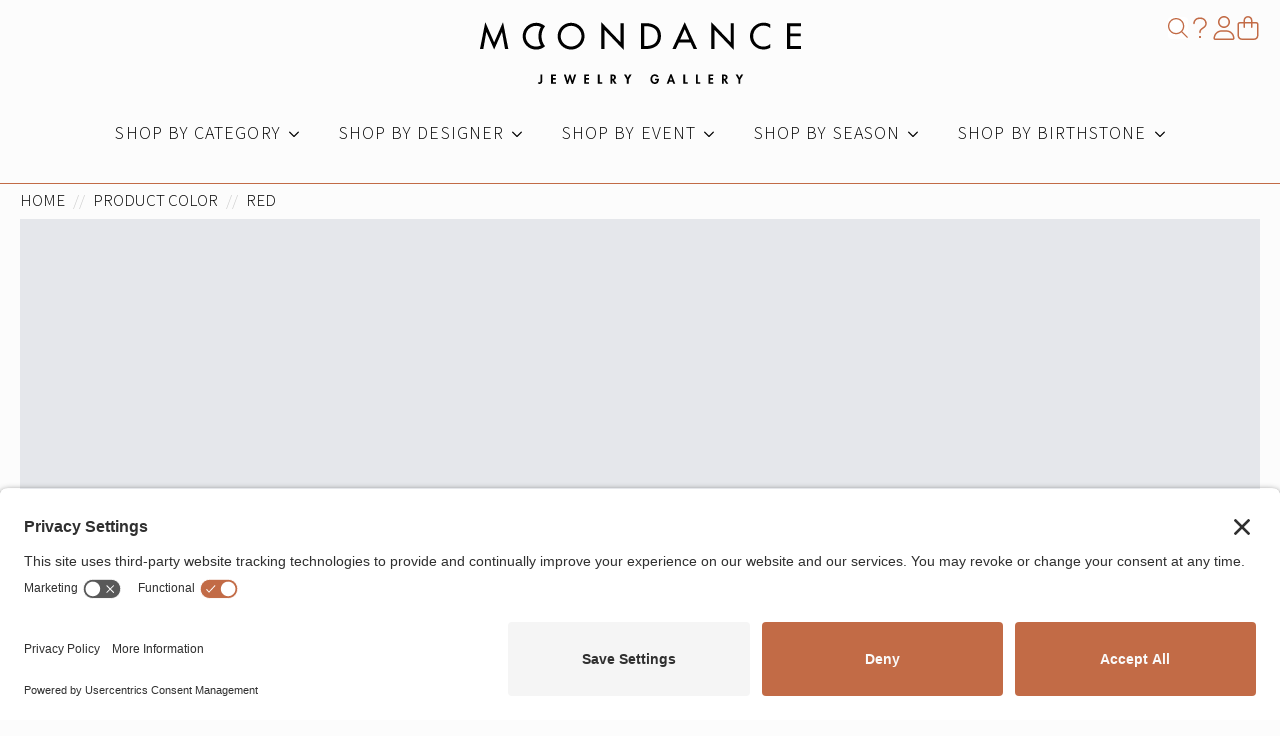

--- FILE ---
content_type: text/html; charset=UTF-8
request_url: https://moondancejewelry.com/shop/product-attribute/color/red/
body_size: 28723
content:
    <!doctype html>
    <html lang="en-US">

    <head>
        <meta charset="UTF-8">
        <meta name="viewport" content="width=device-width, initial-scale=1">
                    <link rel='stylesheet' href='https://moondancejewelry.com/app/plugins/breakdance/plugin/themeless/normalize.min.css'>
                <link rel='stylesheet' id='tribe-events-views-v2-bootstrap-datepicker-styles-css' href='https://moondancejewelry.com/app/plugins/the-events-calendar/vendor/bootstrap-datepicker/css/bootstrap-datepicker.standalone.min.css?ver=6.15.13' type='text/css' media='all' />
<link rel='stylesheet' id='tec-variables-skeleton-css' href='https://moondancejewelry.com/app/plugins/the-events-calendar/common/build/css/variables-skeleton.css?ver=6.10.1' type='text/css' media='all' />
<link rel='stylesheet' id='tribe-common-skeleton-style-css' href='https://moondancejewelry.com/app/plugins/the-events-calendar/common/build/css/common-skeleton.css?ver=6.10.1' type='text/css' media='all' />
<link rel='stylesheet' id='tribe-tooltipster-css-css' href='https://moondancejewelry.com/app/plugins/the-events-calendar/common/vendor/tooltipster/tooltipster.bundle.min.css?ver=6.10.1' type='text/css' media='all' />
<link rel='stylesheet' id='tribe-events-views-v2-skeleton-css' href='https://moondancejewelry.com/app/plugins/the-events-calendar/build/css/views-skeleton.css?ver=6.15.13' type='text/css' media='all' />
<meta name='robots' content='index, follow, max-image-preview:large, max-snippet:-1, max-video-preview:-1' />
<link rel="preconnect" href="//privacy-proxy.usercentrics.eu">
<link rel="preload" href="//privacy-proxy.usercentrics.eu/latest/uc-block.bundle.js" as="script">
<script type="application/javascript" src="https://privacy-proxy.usercentrics.eu/latest/uc-block.bundle.js"></script>
<script id="usercentrics-cmp" src="https://app.usercentrics.eu/browser-ui/latest/loader.js" data-settings-id="AtxikCAg2NDwVO"  async></script>
	<!-- This site is optimized with the Yoast SEO plugin v26.6 - https://yoast.com/wordpress/plugins/seo/ -->
	<title>Red Archives - Moondance Jewelry Gallery</title>
	<link rel="canonical" href="https://moondancejewelry.com/shop/product-attribute/color/red/" />
	<meta property="og:locale" content="en_US" />
	<meta property="og:type" content="article" />
	<meta property="og:title" content="Red Archives - Moondance Jewelry Gallery" />
	<meta property="og:url" content="https://moondancejewelry.com/shop/product-attribute/color/red/" />
	<meta property="og:site_name" content="Moondance Jewelry Gallery" />
	<meta name="twitter:card" content="summary_large_image" />
	<meta name="twitter:site" content="@moondancejewels" />
	<script type="application/ld+json" class="yoast-schema-graph">{"@context":"https://schema.org","@graph":[{"@type":"CollectionPage","@id":"https://moondancejewelry.com/shop/product-attribute/color/red/","url":"https://moondancejewelry.com/shop/product-attribute/color/red/","name":"Red Archives - Moondance Jewelry Gallery","isPartOf":{"@id":"https://moondancejewelry.com/#website"},"primaryImageOfPage":{"@id":"https://moondancejewelry.com/shop/product-attribute/color/red/#primaryimage"},"image":{"@id":"https://moondancejewelry.com/shop/product-attribute/color/red/#primaryimage"},"thumbnailUrl":"https://moondancejewelry.com/app/uploads/2021/12/329971_centered.jpg","breadcrumb":{"@id":"https://moondancejewelry.com/shop/product-attribute/color/red/#breadcrumb"},"inLanguage":"en-US"},{"@type":"ImageObject","inLanguage":"en-US","@id":"https://moondancejewelry.com/shop/product-attribute/color/red/#primaryimage","url":"https://moondancejewelry.com/app/uploads/2021/12/329971_centered.jpg","contentUrl":"https://moondancejewelry.com/app/uploads/2021/12/329971_centered.jpg","width":900,"height":721,"caption":"Wolf Caroline Zip Travel Case in Black"},{"@type":"BreadcrumbList","@id":"https://moondancejewelry.com/shop/product-attribute/color/red/#breadcrumb","itemListElement":[{"@type":"ListItem","position":1,"name":"Home","item":"https://moondancejewelry.com/"},{"@type":"ListItem","position":2,"name":"Shop","item":"https://moondancejewelry.com/shop/"},{"@type":"ListItem","position":3,"name":"Red"}]},{"@type":"WebSite","@id":"https://moondancejewelry.com/#website","url":"https://moondancejewelry.com/","name":"Moondance Jewelry Gallery","description":"Fine and Fashion Jewelry","publisher":{"@id":"https://moondancejewelry.com/#organization"},"potentialAction":[{"@type":"SearchAction","target":{"@type":"EntryPoint","urlTemplate":"https://moondancejewelry.com/?s={search_term_string}"},"query-input":{"@type":"PropertyValueSpecification","valueRequired":true,"valueName":"search_term_string"}}],"inLanguage":"en-US"},{"@type":"Organization","@id":"https://moondancejewelry.com/#organization","name":"Moondance Jewelry","url":"https://moondancejewelry.com/","logo":{"@type":"ImageObject","inLanguage":"en-US","@id":"https://moondancejewelry.com/#/schema/logo/image/","url":"https://moondancejewelry.com/wp-content/uploads/2018/11/moondance-logo-e1568146498925.png","contentUrl":"https://moondancejewelry.com/wp-content/uploads/2018/11/moondance-logo-e1568146498925.png","width":600,"height":133,"caption":"Moondance Jewelry"},"image":{"@id":"https://moondancejewelry.com/#/schema/logo/image/"},"sameAs":["https://www.facebook.com/MoondanceJewelryGallery/","https://x.com/moondancejewels","https://www.instagram.com/moondancejewelry/","https://www.pinterest.com/moondancejewelrygallery"]}]}</script>
	<!-- / Yoast SEO plugin. -->


<link rel='dns-prefetch' href='//www.googletagmanager.com' />
<!-- WP Fusion --><style type="text/css">.woocommerce .product .variations option:disabled { display: none; } </style><style id='wp-img-auto-sizes-contain-inline-css' type='text/css'>
img:is([sizes=auto i],[sizes^="auto," i]){contain-intrinsic-size:3000px 1500px}
/*# sourceURL=wp-img-auto-sizes-contain-inline-css */
</style>
<link rel='stylesheet' id='searchwp-results-page-css' href='https://moondancejewelry.com/app/plugins/searchwp/assets/css/frontend/results-page.css?ver=4.3.9' type='text/css' media='all' />
<meta name="generator" content="Site Kit by Google 1.168.0" /><meta name="tec-api-version" content="v1"><meta name="tec-api-origin" content="https://moondancejewelry.com"><link rel="alternate" href="https://moondancejewelry.com/wp-json/tribe/events/v1/" />	<noscript><style>.woocommerce-product-gallery{ opacity: 1 !important; }</style></noscript>
	
<!-- START Pixel Manager for WooCommerce -->

		<script>

			window.wpmDataLayer = window.wpmDataLayer || {};
			window.wpmDataLayer = Object.assign(window.wpmDataLayer, {"cart":{},"cart_item_keys":{},"version":{"number":"1.54.1","pro":true,"eligible_for_updates":true,"distro":"fms","beta":false,"show":true},"pixels":{"google":{"linker":{"settings":null},"user_id":true,"ads":{"conversion_ids":{"AW-827025743":"z8OhCIbTgswYEM_SrYoD"},"dynamic_remarketing":{"status":true,"id_type":"post_id","send_events_with_parent_ids":true},"google_business_vertical":"retail","phone_conversion_number":"","phone_conversion_label":""},"analytics":{"ga4":{"measurement_id":"G-LQ30VZGP54","parameters":{},"mp_active":true,"debug_mode":false,"page_load_time_tracking":true},"id_type":"post_id"},"tag_id":"AW-827025743","tag_id_suppressed":[],"tag_gateway":{"measurement_path":""},"tcf_support":false,"consent_mode":{"is_active":true,"wait_for_update":500,"ads_data_redaction":false,"url_passthrough":true}},"facebook":{"pixel_id":"1122642435732607","dynamic_remarketing":{"id_type":"post_id"},"capi":false,"advanced_matching":false,"exclusion_patterns":[],"fbevents_js_url":"https://connect.facebook.net/en_US/fbevents.js"}},"shop":{"list_name":"","list_id":"","page_type":"","currency":"USD","selectors":{"addToCart":[],"beginCheckout":[]},"order_duplication_prevention":true,"view_item_list_trigger":{"test_mode":false,"background_color":"green","opacity":0.5,"repeat":true,"timeout":1000,"threshold":0.8},"variations_output":true,"session_active":false},"page":{"id":31393,"title":"Caroline Zip Travel Case","type":"product","categories":[],"parent":{"id":0,"title":"Caroline Zip Travel Case","type":"product","categories":[]}},"general":{"user_logged_in":false,"scroll_tracking_thresholds":[],"page_id":31393,"exclude_domains":[],"server_2_server":{"active":true,"user_agent_exclude_patterns":[],"ip_exclude_list":[],"pageview_event_s2s":{"is_active":false,"pixels":["facebook"]}},"consent_management":{"explicit_consent":true,"restricted_regions":["US","AT","BE","BG","CY","CZ","DE","DK","EE","ES","FI","FR","GR","HR","HU","IE","IT","LT","LU","LV","MT","NL","PL","PT","RO","SE","SI","SK"]},"lazy_load_pmw":true,"chunk_base_path":"https://moondancejewelry.com/app/plugins/pixel-manager-pro-for-woocommerce/js/public/pro/","modules":{"load_deprecated_functions":true}}});

		</script>

		
<!-- END Pixel Manager for WooCommerce -->
<link rel="icon" href="https://moondancejewelry.com/app/uploads/2018/11/cropped-moondance-favicon-100x100.png" sizes="32x32" />
<link rel="icon" href="https://moondancejewelry.com/app/uploads/2018/11/cropped-moondance-favicon-300x300.png" sizes="192x192" />
<link rel="apple-touch-icon" href="https://moondancejewelry.com/app/uploads/2018/11/cropped-moondance-favicon-300x300.png" />
<meta name="msapplication-TileImage" content="https://moondancejewelry.com/app/uploads/2018/11/cropped-moondance-favicon-300x300.png" />
<!-- [HEADER ASSETS] -->
<link rel="stylesheet" href="https://moondancejewelry.com/app/plugins/breakdance/subplugins/breakdance-woocommerce/css/breakdance-woocommerce.css" />

<link rel="stylesheet" href="https://moondancejewelry.com/app/plugins/breakdance/subplugins/breakdance-elements/dependencies-files/awesome-menu@1/awesome-menu.css?bd_ver=2.6.1" />
<link rel="stylesheet" href="https://moondancejewelry.com/app/plugins/breakdance/subplugins/breakdance-elements/dependencies-files/awesome-form@1/css/form.css?bd_ver=2.6.1" />
<link rel="stylesheet" href="https://moondancejewelry.com/app/plugins/breakdance/subplugins/breakdance-elements/dependencies-files/popups@1/popups.css?bd_ver=2.6.1" />
<link rel="stylesheet" href="https://fonts.googleapis.com/css2?family=Source Sans 3:ital,wght@0,100;0,200;0,300;0,400;0,500;0,600;0,700;0,800;0,900;1,100;1,200;1,300;1,400;1,500;1,600;1,700;1,800;1,900&family=Lora:ital,wght@0,100;0,200;0,300;0,400;0,500;0,600;0,700;0,800;0,900;1,100;1,200;1,300;1,400;1,500;1,600;1,700;1,800;1,900&display=swap" />

<link rel="stylesheet" href="https://moondancejewelry.com/app/uploads/breakdance/css/post-33232-defaults.css?v=9a44d895e43883dc2cd738f1418808b2" />

<link rel="stylesheet" href="https://moondancejewelry.com/app/uploads/breakdance/css/post-33272-defaults.css?v=00feb68c54b36c150590cee438484bb1" />

<link rel="stylesheet" href="https://moondancejewelry.com/app/uploads/breakdance/css/post-34097-defaults.css?v=f9a328755e7b2ab660427e3ff738e74f" />

<link rel="stylesheet" href="https://moondancejewelry.com/app/uploads/breakdance/css/post-33156-defaults.css?v=5a465a27d3c8f0a4f65205b99b4f7396" />

<link rel="stylesheet" href="https://moondancejewelry.com/app/uploads/breakdance/css/post-33175-defaults.css?v=c13ab5035bab18c05199eebb7624f1d4" />

<link rel="stylesheet" href="https://moondancejewelry.com/app/uploads/breakdance/css/post-33865-defaults.css?v=5c6bc1df883e549120fd8b4bc3ac440a" />

<link rel="stylesheet" href="https://moondancejewelry.com/app/uploads/breakdance/css/post-33641-defaults.css?v=34f3a10dc7a8cadd3b1fd2c966d50393" />

<link rel="stylesheet" href="https://moondancejewelry.com/app/uploads/breakdance/css/post-35488-defaults.css?v=dbbe057537c4ebfda1d71841573d738d" />

<link rel="stylesheet" href="https://moondancejewelry.com/app/uploads/breakdance/css/global-settings.css?v=3d05e484da5510a7abafa69efb0ac3d9" />

<link rel="stylesheet" href="https://moondancejewelry.com/app/uploads/breakdance/css/selectors.css?v=c204e630f8052251cc692cba58289da5" />

<link rel="stylesheet" href="https://moondancejewelry.com/app/uploads/breakdance/css/post-33232.css?v=08d333b7b96d330f76083330eef1a09e" />

<link rel="stylesheet" href="https://moondancejewelry.com/app/uploads/breakdance/css/post-33272.css?v=ec1d632f6b745f826501d0cbde11fd82" />

<link rel="stylesheet" href="https://moondancejewelry.com/app/uploads/breakdance/css/post-34097.css?v=a871b4cede531a0c936d4d33e8929236" />

<link rel="stylesheet" href="https://moondancejewelry.com/app/uploads/breakdance/css/post-33156.css?v=9292934eaea4f7f200b167b624eb852e" />

<link rel="stylesheet" href="https://moondancejewelry.com/app/uploads/breakdance/css/post-33175.css?v=63d8d860dfb609d831c2dad72bc76299" />

<link rel="stylesheet" href="https://moondancejewelry.com/app/uploads/breakdance/css/post-33865.css?v=86fc9781d7e315f5968a7e1e07a64149" />

<link rel="stylesheet" href="https://moondancejewelry.com/app/uploads/breakdance/css/post-33641.css?v=c947fbb65822bd1ff11b4dfa632f3292" />

<link rel="stylesheet" href="https://moondancejewelry.com/app/uploads/breakdance/css/post-35488.css?v=5a2fe1a58c969b16a12600632c29edfb" />
<!-- [/EOF HEADER ASSETS] -->
<meta name="google-site-verification" content="g64Uk5NBHGP-gDqmJ2l1nwFQwJaSO5V5xiyX9ZgWVu4" />
<meta name="google-site-verification" content="Hm3O2zDhk6dsX5uJWJ121KDL8BsfGbxmTNnQkqGjwAc" />
<!-- Google tag (gtag.js) -->
<script async src="https://www.googletagmanager.com/gtag/js?id=AW-827025743"></script>
<script>
  window.dataLayer = window.dataLayer || [];
  function gtag(){dataLayer.push(arguments);}
  gtag('js', new Date());

  gtag('config', 'AW-827025743');
</script>    </head>
    
    <body class="archive tax-pa_color term-red term-2373 wp-custom-logo wp-theme-breakdance-zero breakdance theme-breakdance-zero woocommerce woocommerce-page woocommerce-no-js tribe-no-js">
            <header id="main-header" class="bde-header-builder-33156-100 bde-header-builder bde-header-builder--sticky-scroll-slide">

<div class="bde-header-builder__container"><div class="bde-div-33156-122 bde-div">
  
  
	



<div class="bde-div-33156-124 bde-div">
  
  
	




</div><div id="website-logo" class="bde-icon-33156-102 bde-icon">

    
                    
            
            

    
    
    
    
                            
    <a class="breakdance-link bde-icon-icon breakdance-icon-atom" href="https://moondancejewelry.com" target="_self" data-type="url"  aria-label="Moondance Jewelry Gallery logo" >

    
                    <svg xmlns="http://www.w3.org/2000/svg" width="321" height="62.19" viewBox="0 0 321 62.19">
  <g id="slogan">
    <path d="m62.21,52.69v6.95c-.03.25-.08.49-.15.73-.08.28-.21.54-.37.78-.47.67-1.25,1.05-2.07,1-.35,0-.69-.09-1-.25-.32-.15-.61-.36-.85-.62l1.17-1.28c.06.16.15.3.28.41.11.11.26.18.42.19.09,0,.18,0,.26-.05.07-.03.14-.08.19-.14.05-.07.09-.14.13-.21.05-.09.08-.18.1-.28,0-.11,0-.21.06-.29v-6.94s1.83,0,1.83,0Z" stroke-width="0"/>
    <path d="m75.88,54.26h-3v2h2.87v1.57h-2.86v2.5h3v1.57h-4.8v-9.21h4.79v1.57Z" stroke-width="0"/>
    <path d="m85.74,52.69l1.86,6.31h0l1.84-6.43h1.06l1.95,6.43h0l1.82-6.31h1.89l-3.13,9.43h-1.31l-1.84-6h0l-1.74,6h-1.35l-2.94-9.43h1.89Z" stroke-width="0"/>
    <path d="m109.06,54.26h-3v2h2.94v1.57h-2.88v2.5h3v1.57h-4.79v-9.21h4.79s-.06,1.57-.06,1.57Z" stroke-width="0"/>
    <path d="m119.67,52.69v7.68h2.55v1.57h-4.36v-9.25h1.81Z" stroke-width="0"/>
    <path d="m134,58l2.61,3.9h-2.18l-2.24-3.73h0v3.73h-1.8v-9.21h2.44c.81-.05,1.62.19,2.27.68.58.54.88,1.32.82,2.11,0,.59-.17,1.18-.5,1.67-.33.48-.85.78-1.42.85h0Zm-1.84-3.88v2.88h.23c.44.03.88-.08,1.26-.31.32-.27.49-.69.44-1.11.05-.41-.11-.82-.44-1.08-.38-.21-.81-.31-1.24-.29l-.25-.09h0Z" stroke-width="0"/>
    <path d="m146.86,57.7l-2.87-5h2.1l1.62,3.22,1.76-3.22h2.11l-2.92,5v4.24h-1.8v-4.24Z" stroke-width="0"/>
    <path d="m175,57h4v.23c0,.64-.08,1.27-.25,1.88-.16.57-.42,1.1-.75,1.59-.35.47-.8.84-1.33,1.09-.58.27-1.22.41-1.86.4-.83,0-1.64-.23-2.33-.69-.67-.44-1.21-1.05-1.55-1.77-.35-.74-.54-1.56-.53-2.38-.03-1.27.42-2.51,1.25-3.47.82-.95,2.02-1.47,3.27-1.43.73,0,1.45.19,2.08.55.65.39,1.16.96,1.49,1.64l-1.59.85c-.18-.42-.48-.79-.85-1.06-.37-.27-.81-.41-1.26-.41-.77-.02-1.49.35-1.91,1-.46.68-.7,1.47-.69,2.29,0,.52.09,1.04.28,1.53.19.47.5.89.89,1.21.4.33.92.51,1.44.5.55.03,1.1-.17,1.5-.55.4-.39.64-.92.65-1.48h-2s.05-1.52.05-1.52Z" stroke-width="0"/>
    <path d="m192.58,60h-3.22l-.76,1.95h-1.9l3.61-9.49h1.39l3.51,9.49h-1.92s-.71-1.95-.71-1.95Zm-.51-1.47l-1.15-3.36h0l-1,3.36h2.15Z" stroke-width="0"/>
    <path d="m205.17,52.69v7.68h2.56v1.57h-4.36v-9.25h1.8Z" stroke-width="0"/>
    <path d="m217.71,52.69v7.68h2.55v1.57h-4.35v-9.25h1.8Z" stroke-width="0"/>
    <path d="m233.23,54.26h-3v2h2.87v1.57h-2.87v2.5h3v1.57h-4.79v-9.21h4.79v1.57Z" stroke-width="0"/>
    <path d="m245.68,58l2.61,3.9h-2.18l-2.25-3.73h0v3.73h-1.86v-9.21h2.45c.81-.05,1.61.19,2.26.68.59.54.89,1.32.83,2.11,0,.6-.17,1.18-.51,1.67-.31.46-.8.77-1.35.85Zm-1.84-3.88v2.88h.23c.44.03.88-.08,1.26-.31.32-.28.48-.69.43-1.11.06-.41-.11-.82-.43-1.08-.38-.21-.81-.31-1.25-.29l-.24-.09h0Z" stroke-width="0"/>
    <path d="m258.5,57.7l-2.87-5h2.09l1.62,3.22,1.77-3.22h2.11l-2.92,5v4.24h-1.8v-4.24h0Z" stroke-width="0"/>
  </g>
  <path d="m14.15,27.61L6.41,10h-.07l-3,17.06H0L5.28.14l8.87,20.35L23,.14l5.3,26.92h-3.3l-3-17.06h-.07l-7.78,17.61Z" stroke-width="0"/>
  <path d="m121.17,27.06V0l19.39,20.32V1.23h3.22v26.9l-19.39-20.32v19.25h-3.22Z" stroke-width="0"/>
  <path d="m161.12,27.06V1.23h5.34c3.74-.14,7.41,1.03,10.38,3.31,2.77,2.2,4.16,5.35,4.16,9.46s-1.36,7.46-4.07,9.7c-3,2.33-6.73,3.52-10.52,3.35h-5.29Zm3.22-22.88v19.94h1.13c1.59.02,3.18-.16,4.73-.52,1.37-.31,2.67-.85,3.85-1.6,1.17-.77,2.11-1.85,2.71-3.12.69-1.47,1.03-3.07,1-4.69.03-1.63-.31-3.25-1-4.73-.61-1.28-1.56-2.37-2.76-3.14-1.19-.75-2.49-1.3-3.85-1.63-1.54-.35-3.13-.53-4.71-.51h-1.1Z" stroke-width="0"/>
  <path d="m210.65,20.59h-11.85l-3,6.47h-3.4L204.73.14l12.33,26.92h-3.46l-2.95-6.47Zm-1.33-2.95l-4.59-10.45-4.59,10.45h9.18,0Z" stroke-width="0"/>
  <path d="m231.24,27.06V0l19.39,20.32V1.23h3.22v26.9l-19.39-20.32v19.25h-3.22Z" stroke-width="0"/>
  <path d="m290.27,2.43v3.74c-1.87-1.68-4.31-2.59-6.82-2.54-2.75-.05-5.38,1.08-7.24,3.1-1.96,1.98-3.04,4.66-3,7.45-.04,2.75,1.01,5.41,2.93,7.39,1.85,2.02,4.48,3.15,7.22,3.1,2.56.03,5.03-.93,6.91-2.67v3.8c-5.27,3.02-11.92,2.18-16.27-2.06-2.6-2.45-4.05-5.88-4-9.45-.08-3.64,1.37-7.15,4-9.67,2.58-2.59,6.11-4.01,9.76-3.94,2.29-.04,4.55.57,6.51,1.75h0Z" stroke-width="0"/>
  <path d="m307.13,27.06V1.23h13.87v2.95h-10.65v7.23h10.34v2.94h-10.34v9.77h10.65v2.94s-13.87,0-13.87,0Z" stroke-width="0"/>
  <path d="m91.1,3.83c5.74,0,10.39,4.64,10.4,10.38s-4.64,10.39-10.38,10.4c-5.74,0-10.39-4.64-10.4-10.38h0c0-5.73,4.65-10.38,10.38-10.39m0-3.06c-7.43,0-13.45,6.02-13.45,13.45s6.02,13.45,13.45,13.45,13.45-6.02,13.45-13.45h0c0-7.43-6.02-13.45-13.45-13.45Z" stroke-width="0"/>
  <path d="m56.14,3.83c1.64,0,3.25.41,4.7,1.17-3.2,5.76-3.2,12.76,0,18.52-5.11,2.6-11.37.57-13.97-4.55-2.6-5.11-.57-11.37,4.55-13.97,1.46-.74,3.08-1.13,4.72-1.13m0-3.06c-7.43,0-13.45,6.01-13.46,13.44,0,7.43,6.01,13.45,13.44,13.46,3.29,0,6.47-1.2,8.93-3.39-4.74-5.87-4.74-14.25,0-20.12-2.45-2.2-5.63-3.42-8.92-3.43v.04h0Z" stroke-width="0"/>
</svg>
        
        
        
                </a>

    


</div><div id="main-header-icons" class="bde-div-33156-145 bde-div">
  
  
	



<div class="bde-search-form-33156-144 bde-search-form">






      <button aria-label="Toggle search" aria-expanded="false" aria-controls="search-form-144" class="search-form__button search-form__button--full-screen js-search-form-expand-button">
                    <svg xmlns="http://www.w3.org/2000/svg" viewBox="0 0 512 512"><path d="M384 208A176 176 0 1 0 32 208a176 176 0 1 0 352 0zM343.3 366C307 397.2 259.7 416 208 416C93.1 416 0 322.9 0 208S93.1 0 208 0S416 93.1 416 208c0 51.7-18.8 99-50 135.3L510.5 487.9l-22.6 22.6L343.3 366z"/></svg>
            </button>
   


<form id="search-form-144" role="search" method="get" data-type="full-screen" aria-hidden="true" class="js-search-form search-form search-form--full-screen" action="https://moondancejewelry.com">
    <input type='hidden' name='post_type' value='product' />
  <div class="search-form__container">
   
   

  	
  	<label class="screen-reader-text" for="search-form-field-144">Search for:</label>
   
     

     
   
     

           <div class="search-form__lightbox js-search-form-lightbox">
        <div role="button" class="search-form__lightbox-close js-search-form-close">
            <svg width="100%" aria-hidden="true" class="search-form__icon--close" xmlns="http://www.w3.org/2000/svg" viewBox="0 0 320 512"><!--! Font Awesome Pro 6.0.0-beta2 by @fontawesome - https://fontawesome.com License - https://fontawesome.com/license (Commercial License) --><path d="M312.1 375c9.369 9.369 9.369 24.57 0 33.94s-24.57 9.369-33.94 0L160 289.9l-119 119c-9.369 9.369-24.57 9.369-33.94 0s-9.369-24.57 0-33.94L126.1 256L7.027 136.1c-9.369-9.369-9.369-24.57 0-33.94s24.57-9.369 33.94 0L160 222.1l119-119c9.369-9.369 24.57-9.369 33.94 0s9.369 24.57 0 33.94L193.9 256L312.1 375z"/></svg>

        </div>

        <div class="search-form__lightbox-bg js-search-form-lightbox-bg"></div>
       
      
     <div class="search-form__lightbox-container">
        <button type="submit" class="search-form__lightbox-button">
          		  	<svg xmlns="http://www.w3.org/2000/svg" viewBox="0 0 512 512"><path d="M384 208A176 176 0 1 0 32 208a176 176 0 1 0 352 0zM343.3 366C307 397.2 259.7 416 208 416C93.1 416 0 322.9 0 208S93.1 0 208 0S416 93.1 416 208c0 51.7-18.8 99-50 135.3L510.5 487.9l-22.6 22.6L343.3 366z"/></svg>
      	          </button>
        <input type="text" id="search-form-field-144" class="js-search-form-field search-form__field" placeholder="Search" value="" name="s" />
      </div>

    </div>
  
     
  </div>
</form>


</div><div class="bde-icon-33156-142 bde-icon">

    
                    
            
            

    
    
    
    
                            
    <a class="breakdance-link bde-icon-icon breakdance-icon-atom" href="https://moondancejewelry.com/faqs/" target="_self" data-type="url"  aria-label="Frequently Asked Questions" >

    
                    <svg xmlns="http://www.w3.org/2000/svg" viewBox="0 0 320 512"><path d="M144 64c-53 0-96 43-96 96c0 8.8-7.2 16-16 16s-16-7.2-16-16C16 89.3 73.3 32 144 32h32c70.7 0 128 57.3 128 128c0 35.3-16.6 68.4-44.8 89.6l-60.8 45.6C184.3 305.8 176 322.4 176 340v12c0 8.8-7.2 16-16 16s-16-7.2-16-16V340c0-27.7 13-53.8 35.2-70.4L240 224c20.1-15.1 32-38.8 32-64c0-53-43-96-96-96H144zm-8 384a24 24 0 1 1 48 0 24 24 0 1 1 -48 0z"/></svg>
        
        
        
                </a>

    


</div><div class="bde-icon-33156-143 bde-icon">

    
                    
            
            

    
    
    
    
                            
    <a class="breakdance-link bde-icon-icon breakdance-icon-atom" href="https://moondancejewelry.com/my-account/" target="_self" data-type="url"  aria-label="User Account" >

    
                    <svg xmlns="http://www.w3.org/2000/svg" viewBox="0 0 448 512"><path d="M224 256c70.7 0 128-57.31 128-128s-57.3-128-128-128C153.3 0 96 57.31 96 128S153.3 256 224 256zM224 32c52.94 0 96 43.06 96 96c0 52.93-43.06 96-96 96S128 180.9 128 128C128 75.06 171.1 32 224 32zM274.7 304H173.3C77.61 304 0 381.6 0 477.3c0 19.14 15.52 34.67 34.66 34.67h378.7C432.5 512 448 496.5 448 477.3C448 381.6 370.4 304 274.7 304zM413.3 480H34.66C33.2 480 32 478.8 32 477.3C32 399.4 95.4 336 173.3 336h101.3C352.6 336 416 399.4 416 477.3C416 478.8 414.8 480 413.3 480z"/></svg>
        
        
        
                </a>

    


</div><div class="bde-div-33156-164 bde-div">
  
  
	



<a class="bde-container-link-33156-168 bde-container-link breakdance-link" href="https://moondancejewelry.com/bag/" target="_self" data-type="url">
  
  
	



<div class="bde-code-block-33156-165 bde-code-block">

  <span class="visually-hidden">Shopping Bag</span>


</div><div id="bag-icon" class="bde-icon-33156-141 bde-icon">

    
            <div class="bde-icon-icon breakdance-icon-atom" >
    
                    <svg xmlns="http://www.w3.org/2000/svg" viewBox="0 0 448 512"><path d="M160 96v32H288V96c0-35.3-28.7-64-64-64s-64 28.7-64 64zm-32 64H48c-8.8 0-16 7.2-16 16V416c0 35.3 28.7 64 64 64H352c35.3 0 64-28.7 64-64V176c0-8.8-7.2-16-16-16H320v80c0 8.8-7.2 16-16 16s-16-7.2-16-16V160H160v80c0 8.8-7.2 16-16 16s-16-7.2-16-16V160zm0-32V96c0-53 43-96 96-96s96 43 96 96v32h80c26.5 0 48 21.5 48 48V416c0 53-43 96-96 96H96c-53 0-96-43-96-96V176c0-26.5 21.5-48 48-48h80z"/></svg>
        
        
        
            </div>
    


</div>

</a>
</div>
</div><div id="main-navigation" class="bde-menu-33156-104 bde-menu">


      
        
    <nav class="breakdance-menu breakdance-menu--collapse    ">
    <button class="breakdance-menu-toggle breakdance-menu-toggle--squeeze" type="button" aria-label="Open Menu" aria-expanded="false" aria-controls="menu-104">
                  <span class="breakdance-menu-toggle-icon">
            <span class="breakdance-menu-toggle-lines"></span>
          </span>
            </button>
    
  <ul class="breakdance-menu-list" id="menu-104">
              
      <li class="breakdance-menu-topbar">
              <span class="breakdance-menu-topbar-logo">
                                </span>
      
              <button class="breakdance-menu-close-button" type="button">Close</button>
          </li>
  
    <li class="bde-menu-dropdown-33156-130 bde-menu-dropdown breakdance-menu-item">
<div class="breakdance-dropdown ">
    <div class="breakdance-dropdown-toggle">
            
              <button class="breakdance-menu-link" type="button" aria-expanded="false" aria-controls="dropdown-130" >
          Shop By Category
        </button>
      
      <button class="breakdance-menu-link-arrow" type="button" aria-expanded="false" aria-controls="dropdown-130" aria-label="Shop By Category Submenu"></button>
    </div>

    <div class="breakdance-dropdown-floater" aria-hidden="true" id="dropdown-130">
        <div class="breakdance-dropdown-body">
              <div class="breakdance-dropdown-section breakdance-dropdown-section--">
    <div class="breakdance-dropdown-columns">
              <div class="breakdance-dropdown-column ">
          
          <ul class="breakdance-dropdown-links">
                                <li class="breakdance-dropdown-item">
            
            
            

    
    
    
    
    
    <a class="breakdance-link breakdance-dropdown-link" href="https://moondancejewelry.com/shop/" target="_self" data-type="url"  >

      
      <span class="breakdance-dropdown-link__label">
                  <span class="breakdance-dropdown-link__text">All</span>
        
              </span>
        </a>

  </li>

                                <li class="breakdance-dropdown-item">
            
            
            

    
    
    
    
    
    <a class="breakdance-link breakdance-dropdown-link" href="https://moondancejewelry.com/shop/product-category/earrings/" target="_self" data-type="url"  >

      
      <span class="breakdance-dropdown-link__label">
                  <span class="breakdance-dropdown-link__text">Earrings</span>
        
              </span>
        </a>

  </li>

                                <li class="breakdance-dropdown-item">
            
            
            

    
    
    
    
    
    <a class="breakdance-link breakdance-dropdown-link" href="https://moondancejewelry.com/shop/product-category/necklaces/" target="_self" data-type="url"  >

      
      <span class="breakdance-dropdown-link__label">
                  <span class="breakdance-dropdown-link__text">Necklaces</span>
        
              </span>
        </a>

  </li>

                                <li class="breakdance-dropdown-item">
            
            
            

    
    
    
    
    
    <a class="breakdance-link breakdance-dropdown-link" href="https://moondancejewelry.com/shop/product-category/bracelets/" target="_self" data-type="url"  >

      
      <span class="breakdance-dropdown-link__label">
                  <span class="breakdance-dropdown-link__text">Bracelets</span>
        
              </span>
        </a>

  </li>

                                <li class="breakdance-dropdown-item">
            
            
            

    
    
    
    
    
    <a class="breakdance-link breakdance-dropdown-link" href="https://moondancejewelry.com/shop/product-category/rings/" target="_self" data-type="url"  >

      
      <span class="breakdance-dropdown-link__label">
                  <span class="breakdance-dropdown-link__text">Rings</span>
        
              </span>
        </a>

  </li>

                                <li class="breakdance-dropdown-item">
            
            
            

    
    
    
    
    
    <a class="breakdance-link breakdance-dropdown-link" href="https://moondancejewelry.com/shop/product-category/gift-certificate/" target="_self" data-type="url"  >

      
      <span class="breakdance-dropdown-link__label">
                  <span class="breakdance-dropdown-link__text">Gift Cards</span>
        
              </span>
        </a>

  </li>

                      </ul>
        </div>
              <div class="breakdance-dropdown-column ">
          
          <ul class="breakdance-dropdown-links">
                                <li class="breakdance-dropdown-item">
            
            
            

    
    
    
    
    
    <a class="breakdance-link breakdance-dropdown-link" href="https://moondancejewelry.com/shop/collection/personalization/" target="_self" data-type="url"  >

      
      <span class="breakdance-dropdown-link__label">
                  <span class="breakdance-dropdown-link__text">Personalization</span>
        
              </span>
        </a>

  </li>

                                <li class="breakdance-dropdown-item">
            
            
            

    
    
    
    
    
    <a class="breakdance-link breakdance-dropdown-link" href="https://moondancejewelry.com/shop/collection/quick-ship/" target="_self" data-type="url"  >

      
      <span class="breakdance-dropdown-link__label">
                  <span class="breakdance-dropdown-link__text">Quick Shipping</span>
        
              </span>
        </a>

  </li>

                                <li class="breakdance-dropdown-item">
            
            
            

    
    
    
    
    
    <a class="breakdance-link breakdance-dropdown-link" href="https://moondancejewelry.com/shop/?_jewelry=fashion" target="_self" data-type="url"  >

      
      <span class="breakdance-dropdown-link__label">
                  <span class="breakdance-dropdown-link__text">Fashion</span>
        
              </span>
        </a>

  </li>

                                <li class="breakdance-dropdown-item">
            
            
            

    
    
    
    
    
    <a class="breakdance-link breakdance-dropdown-link" href="https://moondancejewelry.com/shop/collection/jewelry-under-500/" target="_self" data-type="url"  >

      
      <span class="breakdance-dropdown-link__label">
                  <span class="breakdance-dropdown-link__text">Under $500</span>
        
              </span>
        </a>

  </li>

                                <li class="breakdance-dropdown-item">
            
            
            

    
    
    
    
    
    <a class="breakdance-link breakdance-dropdown-link" href="https://moondancejewelry.com/shop/product-category/home-gifts/" target="_self" data-type="url"  >

      
      <span class="breakdance-dropdown-link__label">
                  <span class="breakdance-dropdown-link__text">Home + Gifts</span>
        
              </span>
        </a>

  </li>

                                <li class="breakdance-dropdown-item">
            
            
            

    
    
    
    
    
    <a class="breakdance-link breakdance-dropdown-link" href="https://moondancejewelry.com/shop/collection/favorites/" target="_self" data-type="url"  >

      
      <span class="breakdance-dropdown-link__label">
                  <span class="breakdance-dropdown-link__text">Staff Favorites</span>
        
              </span>
        </a>

  </li>

                                <li class="breakdance-dropdown-item">
            
            
            

    
    
    
    
    
    <a class="breakdance-link breakdance-dropdown-link" href="https://moondancejewelry.com/shop/collection/get-the-look/" target="_self" data-type="url"  >

      
      <span class="breakdance-dropdown-link__label">
                  <span class="breakdance-dropdown-link__text">Get The Look</span>
        
              </span>
        </a>

  </li>

                      </ul>
        </div>
          </div>
  </div>


                    </div>
    </div>
</div>

</li><li class="bde-menu-custom-dropdown-33156-149 bde-menu-custom-dropdown breakdance-menu-item">
<div class="breakdance-dropdown breakdance-dropdown--custom">
    <div class="breakdance-dropdown-toggle">
            
              <button class="breakdance-menu-link" type="button" aria-expanded="false" aria-controls="dropdown-149" >
          Shop By Designer
        </button>
      
      <button class="breakdance-menu-link-arrow" type="button" aria-expanded="false" aria-controls="dropdown-149" aria-label="Shop By Designer Submenu"></button>
    </div>

    <div class="breakdance-dropdown-floater" aria-hidden="true" id="dropdown-149">
        <div class="breakdance-dropdown-body">
            <div class="breakdance-dropdown-custom-content">
                <div class="bde-code-block-33156-152 bde-code-block">

  <ul class="breakdance-dropdown-links shop-by-designer columns-2"><li class="breakdance-dropdown-item"><a class="breakdance-dropdown-link md-peach" href="https://moondancejewelry.com/shop/designer/moondance/"><span class="breakdance-dropdown-link__text">Moondance Collection</span></a></li><li class="breakdance-dropdown-item"><a class="breakdance-dropdown-link" href="https://moondancejewelry.com/shop/designer/ariel-gordon-jewelry/"><span class="breakdance-dropdown-link__text">Ariel Gordon Jewelry</span></a></li>
<li class="breakdance-dropdown-item"><a class="breakdance-dropdown-link" href="https://moondancejewelry.com/shop/designer/feel-good-fine-jewelry/"><span class="breakdance-dropdown-link__text">Feel Good Fine Jewelry</span></a></li>
<li class="breakdance-dropdown-item"><a class="breakdance-dropdown-link" href="https://moondancejewelry.com/shop/designer/ila/"><span class="breakdance-dropdown-link__text">ILA</span></a></li>
<li class="breakdance-dropdown-item"><a class="breakdance-dropdown-link" href="https://moondancejewelry.com/shop/designer/jack-g/"><span class="breakdance-dropdown-link__text">Jack + G</span></a></li>
<li class="breakdance-dropdown-item"><a class="breakdance-dropdown-link" href="https://moondancejewelry.com/shop/designer/jaine-k/"><span class="breakdance-dropdown-link__text">Jaine K</span></a></li>
<li class="breakdance-dropdown-item"><a class="breakdance-dropdown-link" href="https://moondancejewelry.com/shop/designer/jurate/"><span class="breakdance-dropdown-link__text">Jurate</span></a></li>
<li class="breakdance-dropdown-item"><a class="breakdance-dropdown-link" href="https://moondancejewelry.com/shop/designer/kanwar-creations/"><span class="breakdance-dropdown-link__text">Kanwar Creations</span></a></li>
<li class="breakdance-dropdown-item"><a class="breakdance-dropdown-link" href="https://moondancejewelry.com/shop/designer/kothari/"><span class="breakdance-dropdown-link__text">Kothari</span></a></li>
<li class="breakdance-dropdown-item"><a class="breakdance-dropdown-link" href="https://moondancejewelry.com/shop/designer/kyle-chan/"><span class="breakdance-dropdown-link__text">Kyle Chan</span></a></li>
<li class="breakdance-dropdown-item"><a class="breakdance-dropdown-link" href="https://moondancejewelry.com/shop/designer/la-kaiser/"><span class="breakdance-dropdown-link__text">La Kaiser</span></a></li>
<li class="breakdance-dropdown-item"><a class="breakdance-dropdown-link" href="https://moondancejewelry.com/shop/designer/lizzie-fortunato/"><span class="breakdance-dropdown-link__text">Lizzie Fortunato</span></a></li>
<li class="breakdance-dropdown-item"><a class="breakdance-dropdown-link" href="https://moondancejewelry.com/shop/designer/mickey-lynn/"><span class="breakdance-dropdown-link__text">Mickey Lynn</span></a></li>
<li class="breakdance-dropdown-item"><a class="breakdance-dropdown-link" href="https://moondancejewelry.com/shop/designer/ponte-vecchio-gioielli/"><span class="breakdance-dropdown-link__text">Ponte Vecchio Gioielli</span></a></li>
<li class="breakdance-dropdown-item"><a class="breakdance-dropdown-link" href="https://moondancejewelry.com/shop/designer/rachel-reid/"><span class="breakdance-dropdown-link__text">Rachel Reid</span></a></li>
<li class="breakdance-dropdown-item"><a class="breakdance-dropdown-link" href="https://moondancejewelry.com/shop/designer/ralla-designs/"><span class="breakdance-dropdown-link__text">Ralla Designs</span></a></li>
<li class="breakdance-dropdown-item"><a class="breakdance-dropdown-link" href="https://moondancejewelry.com/shop/designer/shain-leyton-jewelry/"><span class="breakdance-dropdown-link__text">Shain Leyton Jewelry</span></a></li>
<li class="breakdance-dropdown-item"><a class="breakdance-dropdown-link" href="https://moondancejewelry.com/shop/designer/swati-dhanak/"><span class="breakdance-dropdown-link__text">Swati Dhanak</span></a></li>
<li class="breakdance-dropdown-item"><a class="breakdance-dropdown-link" href="https://moondancejewelry.com/shop/designer/tai-rittichai/"><span class="breakdance-dropdown-link__text">Tai Fine</span></a></li>
<li class="breakdance-dropdown-item"><a class="breakdance-dropdown-link" href="https://moondancejewelry.com/shop/designer/vivaan/"><span class="breakdance-dropdown-link__text">VIVAAN</span></a></li>
<li class="breakdance-dropdown-item"><a class="breakdance-dropdown-link" href="https://moondancejewelry.com/shop/designer/voyage-et-cie/"><span class="breakdance-dropdown-link__text">Voyage et Cie</span></a></li>
<li class="breakdance-dropdown-item"><a class="breakdance-dropdown-link" href="https://moondancejewelry.com/shop/designer/wolf/"><span class="breakdance-dropdown-link__text">Wolf</span></a></li>
<li class="breakdance-dropdown-item"><a class="breakdance-dropdown-link" href="https://moondancejewelry.com/shop/designer/zoe-chicco/"><span class="breakdance-dropdown-link__text">Zoe Chicco</span></a></li></ul>


</div>
            </div>
        </div>
    </div>
</div>

</li><li class="bde-menu-dropdown-33156-131 bde-menu-dropdown breakdance-menu-item">
<div class="breakdance-dropdown ">
    <div class="breakdance-dropdown-toggle">
            
              <button class="breakdance-menu-link" type="button" aria-expanded="false" aria-controls="dropdown-131" >
          Shop By Event
        </button>
      
      <button class="breakdance-menu-link-arrow" type="button" aria-expanded="false" aria-controls="dropdown-131" aria-label="Shop By Event Submenu"></button>
    </div>

    <div class="breakdance-dropdown-floater" aria-hidden="true" id="dropdown-131">
        <div class="breakdance-dropdown-body">
              <div class="breakdance-dropdown-section breakdance-dropdown-section--">
    <div class="breakdance-dropdown-columns">
              <div class="breakdance-dropdown-column ">
          
          <ul class="breakdance-dropdown-links">
                                <li class="breakdance-dropdown-item">
            
            
            

    
    
    
    
    
    <a class="breakdance-link breakdance-dropdown-link" href="https://moondancejewelry.com/shop/collection/weddings/" target="_self" data-type="url"  >

      
      <span class="breakdance-dropdown-link__label">
                  <span class="breakdance-dropdown-link__text">Weddings</span>
        
              </span>
        </a>

  </li>

                                <li class="breakdance-dropdown-item">
            
            
            

    
    
    
    
    
    <a class="breakdance-link breakdance-dropdown-link" href="https://moondancejewelry.com/shop/collection/anniversary/" target="_self" data-type="url"  >

      
      <span class="breakdance-dropdown-link__label">
                  <span class="breakdance-dropdown-link__text">Anniversary</span>
        
              </span>
        </a>

  </li>

                                <li class="breakdance-dropdown-item">
            
            
            

    
    
    
    
    
    <a class="breakdance-link breakdance-dropdown-link" href="https://moondancejewelry.com/shop/collection/holiday-gift-guide/" target="_self" data-type="url"  >

      
      <span class="breakdance-dropdown-link__label">
                  <span class="breakdance-dropdown-link__text">Christmas/Hanukkah</span>
        
              </span>
        </a>

  </li>

                                <li class="breakdance-dropdown-item">
            
            
            

    
    
    
    
    
    <a class="breakdance-link breakdance-dropdown-link" href="https://moondancejewelry.com/shop/collection/valentines-day/" target="_self" data-type="url"  >

      
      <span class="breakdance-dropdown-link__label">
                  <span class="breakdance-dropdown-link__text">Valentine's Day</span>
        
              </span>
        </a>

  </li>

                                <li class="breakdance-dropdown-item">
            
            
            

    
    
    
    
    
    <a class="breakdance-link breakdance-dropdown-link" href="https://moondancejewelry.com/shop/collection/birthday/" target="_self" data-type="url"  >

      
      <span class="breakdance-dropdown-link__label">
                  <span class="breakdance-dropdown-link__text">Birthday</span>
        
              </span>
        </a>

  </li>

                                <li class="breakdance-dropdown-item">
            
            
            

    
    
    
    
    
    <a class="breakdance-link breakdance-dropdown-link" href="https://moondancejewelry.com/shop/collection/mothers-day/" target="_self" data-type="url"  >

      
      <span class="breakdance-dropdown-link__label">
                  <span class="breakdance-dropdown-link__text">Mother's Day</span>
        
              </span>
        </a>

  </li>

                                <li class="breakdance-dropdown-item">
            
            
            

    
    
    
    
    
    <a class="breakdance-link breakdance-dropdown-link" href="https://moondancejewelry.com/shop/collection/graduation/" target="_self" data-type="url"  >

      
      <span class="breakdance-dropdown-link__label">
                  <span class="breakdance-dropdown-link__text">Graduation</span>
        
              </span>
        </a>

  </li>

                      </ul>
        </div>
          </div>
  </div>


                    </div>
    </div>
</div>

</li><li class="bde-menu-dropdown-33156-162 bde-menu-dropdown breakdance-menu-item">
<div class="breakdance-dropdown ">
    <div class="breakdance-dropdown-toggle">
            
              <button class="breakdance-menu-link" type="button" aria-expanded="false" aria-controls="dropdown-162" >
          Shop By Season
        </button>
      
      <button class="breakdance-menu-link-arrow" type="button" aria-expanded="false" aria-controls="dropdown-162" aria-label="Shop By Season Submenu"></button>
    </div>

    <div class="breakdance-dropdown-floater" aria-hidden="true" id="dropdown-162">
        <div class="breakdance-dropdown-body">
              <div class="breakdance-dropdown-section breakdance-dropdown-section--">
    <div class="breakdance-dropdown-columns">
              <div class="breakdance-dropdown-column ">
          
          <ul class="breakdance-dropdown-links">
                                <li class="breakdance-dropdown-item">
            
            
            

    
    
    
    
    
    <a class="breakdance-link breakdance-dropdown-link" href="https://moondancejewelry.com/shop/collection/summer-style/" target="_self" data-type="url"  >

      
      <span class="breakdance-dropdown-link__label">
                  <span class="breakdance-dropdown-link__text">Summer</span>
        
              </span>
        </a>

  </li>

                                <li class="breakdance-dropdown-item">
            
            
            

    
    
    
    
    
    <a class="breakdance-link breakdance-dropdown-link" href="https://moondancejewelry.com/shop/collection/autumn-style/" target="_self" data-type="url"  >

      
      <span class="breakdance-dropdown-link__label">
                  <span class="breakdance-dropdown-link__text">Autumn</span>
        
              </span>
        </a>

  </li>

                                <li class="breakdance-dropdown-item">
            
            
            

    
    
    
    
    
    <a class="breakdance-link breakdance-dropdown-link" href="https://moondancejewelry.com/shop/collection/winter-style/" target="_self" data-type="url"  >

      
      <span class="breakdance-dropdown-link__label">
                  <span class="breakdance-dropdown-link__text">Winter</span>
        
              </span>
        </a>

  </li>

                                <li class="breakdance-dropdown-item">
            
            
            

    
    
    
    
    
    <a class="breakdance-link breakdance-dropdown-link" href="https://moondancejewelry.com/shop/collection/spring-style/" target="_self" data-type="url"  >

      
      <span class="breakdance-dropdown-link__label">
                  <span class="breakdance-dropdown-link__text">Spring</span>
        
              </span>
        </a>

  </li>

                      </ul>
        </div>
          </div>
  </div>


                    </div>
    </div>
</div>

</li><li class="bde-menu-dropdown-33156-169 bde-menu-dropdown breakdance-menu-item">
<div class="breakdance-dropdown ">
    <div class="breakdance-dropdown-toggle">
            
              <button class="breakdance-menu-link" type="button" aria-expanded="false" aria-controls="dropdown-169" >
          Shop By Birthstone
        </button>
      
      <button class="breakdance-menu-link-arrow" type="button" aria-expanded="false" aria-controls="dropdown-169" aria-label="Shop By Birthstone Submenu"></button>
    </div>

    <div class="breakdance-dropdown-floater" aria-hidden="true" id="dropdown-169">
        <div class="breakdance-dropdown-body">
              <div class="breakdance-dropdown-section breakdance-dropdown-section--">
    <div class="breakdance-dropdown-columns">
              <div class="breakdance-dropdown-column ">
          
          <ul class="breakdance-dropdown-links">
                                <li class="breakdance-dropdown-item">
            
            
            

    
    
    
    
    
    <a class="breakdance-link breakdance-dropdown-link" href="https://moondancejewelry.com/shop/collection/january-birthstone/" target="_self" data-type="url"  >

      
      <span class="breakdance-dropdown-link__label">
                  <span class="breakdance-dropdown-link__text">January</span>
        
              </span>
        </a>

  </li>

                                <li class="breakdance-dropdown-item">
            
            
            

    
    
    
    
    
    <a class="breakdance-link breakdance-dropdown-link" href="https://moondancejewelry.com/shop/collection/february-birthstone/" target="_self" data-type="url"  >

      
      <span class="breakdance-dropdown-link__label">
                  <span class="breakdance-dropdown-link__text">February</span>
        
              </span>
        </a>

  </li>

                                <li class="breakdance-dropdown-item">
            
            
            

    
    
    
    
    
    <a class="breakdance-link breakdance-dropdown-link" href="https://moondancejewelry.com/shop/collection/march-birthstone/" target="_self" data-type="url"  >

      
      <span class="breakdance-dropdown-link__label">
                  <span class="breakdance-dropdown-link__text">March</span>
        
              </span>
        </a>

  </li>

                                <li class="breakdance-dropdown-item">
            
            
            

    
    
    
    
    
    <a class="breakdance-link breakdance-dropdown-link" href="https://moondancejewelry.com/shop/collection/april-birthstone/" target="_self" data-type="url"  >

      
      <span class="breakdance-dropdown-link__label">
                  <span class="breakdance-dropdown-link__text">April</span>
        
              </span>
        </a>

  </li>

                                <li class="breakdance-dropdown-item">
            
            
            

    
    
    
    
    
    <a class="breakdance-link breakdance-dropdown-link" href="https://moondancejewelry.com/shop/collection/may-birthstone/" target="_self" data-type="url"  >

      
      <span class="breakdance-dropdown-link__label">
                  <span class="breakdance-dropdown-link__text">May</span>
        
              </span>
        </a>

  </li>

                                <li class="breakdance-dropdown-item">
            
            
            

    
    
    
    
    
    <a class="breakdance-link breakdance-dropdown-link" href="https://moondancejewelry.com/shop/collection/june-birthstone/" target="_self" data-type="url"  >

      
      <span class="breakdance-dropdown-link__label">
                  <span class="breakdance-dropdown-link__text">June</span>
        
              </span>
        </a>

  </li>

                      </ul>
        </div>
              <div class="breakdance-dropdown-column ">
          
          <ul class="breakdance-dropdown-links">
                                <li class="breakdance-dropdown-item">
            
            
            

    
    
    
    
    
    <a class="breakdance-link breakdance-dropdown-link" href="https://moondancejewelry.com/shop/collection/july-birthstone/" target="_self" data-type="url"  >

      
      <span class="breakdance-dropdown-link__label">
                  <span class="breakdance-dropdown-link__text">July</span>
        
              </span>
        </a>

  </li>

                                <li class="breakdance-dropdown-item">
            
            
            

    
    
    
    
    
    <a class="breakdance-link breakdance-dropdown-link" href="https://moondancejewelry.com/shop/collection/august-birthstone/" target="_self" data-type="url"  >

      
      <span class="breakdance-dropdown-link__label">
                  <span class="breakdance-dropdown-link__text">August</span>
        
              </span>
        </a>

  </li>

                                <li class="breakdance-dropdown-item">
            
            
            

    
    
    
    
    
    <a class="breakdance-link breakdance-dropdown-link" href="https://moondancejewelry.com/shop/collection/september-birthstone/" target="_self" data-type="url"  >

      
      <span class="breakdance-dropdown-link__label">
                  <span class="breakdance-dropdown-link__text">September</span>
        
              </span>
        </a>

  </li>

                                <li class="breakdance-dropdown-item">
            
            
            

    
    
    
    
    
    <a class="breakdance-link breakdance-dropdown-link" href="https://moondancejewelry.com/shop/collection/october-birthstone/" target="_self" data-type="url"  >

      
      <span class="breakdance-dropdown-link__label">
                  <span class="breakdance-dropdown-link__text">October</span>
        
              </span>
        </a>

  </li>

                                <li class="breakdance-dropdown-item">
            
            
            

    
    
    
    
    
    <a class="breakdance-link breakdance-dropdown-link" href="https://moondancejewelry.com/shop/collection/november-birthstone/" target="_self" data-type="url"  >

      
      <span class="breakdance-dropdown-link__label">
                  <span class="breakdance-dropdown-link__text">November</span>
        
              </span>
        </a>

  </li>

                                <li class="breakdance-dropdown-item">
            
            
            

    
    
    
    
    
    <a class="breakdance-link breakdance-dropdown-link" href="https://moondancejewelry.com/shop/collection/december-birthstone/" target="_self" data-type="url"  >

      
      <span class="breakdance-dropdown-link__label">
                  <span class="breakdance-dropdown-link__text">December</span>
        
              </span>
        </a>

  </li>

                      </ul>
        </div>
          </div>
  </div>


                    </div>
    </div>
</div>

</li><li class="breakdance-menu-item-33156-147 breakdance-menu-item">
        
            
            

    
    
    
    
    
    <a class="breakdance-link breakdance-menu-link" href="https://moondancejewelry.com/my-account/" target="_self" data-type="url"  >
  My Account
    </a>

</li><li class="breakdance-menu-item-33156-148 breakdance-menu-item">
        
            
            

    
    
    
    
    
    <a class="breakdance-link breakdance-menu-link" href="https://moondancejewelry.com/faqs/" target="_self" data-type="url"  >
  FAQs
    </a>

</li>
  </ul>
  </nav>


</div>
</div></div>

<div class="bde-header-builder__header-builder-border-bottom"></div>

</header><div id="breadcumbs" class="bde-section-33156-158 bde-section">
  
  
	



<div class="section-container"><div class="bde-woo-breadcrumb-33156-160 bde-woo-breadcrumb breakdance-woocommerce"><nav class="woocommerce-breadcrumb" aria-label="Breadcrumb"><a href="https://moondancejewelry.com">Home</a><div class="bde-woo-breadcrumb_delimiter"></div>Product Color<div class="bde-woo-breadcrumb_delimiter"></div>Red</nav></div></div>
</div><section class="bde-section-33232-193 bde-section taxonomy-term-header">
  
  
	



<div class="section-container"><img id="header-image" class="bde-image2-33232-232 bde-image2" src="data:image/svg+xml;charset=UTF-8,%3csvg xmlns=&#039;http://www.w3.org/2000/svg&#039; width=&#039;540&#039; height=&#039;540&#039; viewBox=&#039;0 0 140 140&#039;%3e%3cpath d=&#039;M0 0h140v140H0z&#039; fill=&#039;%23e5e7eb&#039;/%3e%3cpath d=&#039;M88 82.46H51.8v-4.52l6.74-6.74a1.13 1.13 0 011.6 0l5.23 5.23 12.76-12.77a1.13 1.13 0 011.6 0L88 71.91z&#039; fill=&#039;%23e5e7eb&#039;/%3e%3cpath d=&#039;M89.48 52.32H50.29a4.52 4.52 0 00-4.52 4.52V84a4.53 4.53 0 004.52 4.52h39.19A4.52 4.52 0 0094 84V56.84a4.52 4.52 0 00-4.52-4.52zm-33.16 5.27a5.28 5.28 0 11-5.27 5.28 5.27 5.27 0 015.27-5.28zM88 82.46H51.8v-4.52l6.74-6.74a1.13 1.13 0 011.6 0l5.23 5.23 12.76-12.77a1.13 1.13 0 011.6 0L88 71.91z&#039; fill=&#039;%23d1d5db&#039;/%3e%3c/svg%3e" loading="lazy" width="1280" height="338"><div class="bde-code-block-33232-194 bde-code-block">

  


</div><h1 class="bde-heading-33232-197 bde-heading">
<span class="heading-prefix">Color:</span> <span>Red</span>
</h1><div class="bde-rich-text-33232-198 bde-rich-text breakdance-rich-text-styles">

</div></div>
</section><section class="bde-section-33232-199 bde-section">
  
  
	



<div class="section-container"><div class="bde-div-33232-200 bde-div">
  
  
	



<h1 class="bde-heading-33232-201 bde-heading">
Shop
</h1><div class="bde-div-33232-202 bde-div">
  
  
	



<div class="bde-facetwpfacet-33232-203 bde-facetwpfacet flex-child-110"><div class="facetwp-facet facetwp-facet-results_count facetwp-type-pager" data-name="results_count" data-type="pager"></div></div><div class="bde-code-block-33232-204 bde-code-block flex-child-110">

  


</div>
</div>
</div><div class="bde-div-33232-205 bde-div breakdance-woocommerce">
  
  
	



<div class="bde-div-33232-206 bde-div flex-child-110 button-lspace">
  
  
	



<div id="facetwp-offcanvas-menu" class="bde-menu-33232-207 bde-menu facetwp-filters-menu">


      
        
    <nav class="breakdance-menu breakdance-menu--collapse    ">
    <button class="breakdance-menu-toggle breakdance-menu-toggle--squeeze" type="button" aria-label="Open Menu" aria-expanded="false" aria-controls="menu-207">
                              <span class="px-2">Filter</span> <span class="breakdance-menu-toggle__custom-open-icon">
              <svg xmlns="http://www.w3.org/2000/svg" viewBox="0 0 512 512"><!-- Font Awesome Free 5.15.1 by @fontawesome - https://fontawesome.com License - https://fontawesome.com/license/free (Icons: CC BY 4.0, Fonts: SIL OFL 1.1, Code: MIT License) --><path d="M487.976 0H24.028C2.71 0-8.047 25.866 7.058 40.971L192 225.941V432c0 7.831 3.821 15.17 10.237 19.662l80 55.98C298.02 518.69 320 507.493 320 487.98V225.941l184.947-184.97C520.021 25.896 509.338 0 487.976 0z"/></svg>
            </span>
          
                      <span class="breakdance-menu-toggle__custom-close-icon">
              <svg xmlns="http://www.w3.org/2000/svg" viewBox="0 0 512 512"><!-- Font Awesome Free 5.15.1 by @fontawesome - https://fontawesome.com License - https://fontawesome.com/license/free (Icons: CC BY 4.0, Fonts: SIL OFL 1.1, Code: MIT License) --><path d="M487.976 0H24.028C2.71 0-8.047 25.866 7.058 40.971L192 225.941V432c0 7.831 3.821 15.17 10.237 19.662l80 55.98C298.02 518.69 320 507.493 320 487.98V225.941l184.947-184.97C520.021 25.896 509.338 0 487.976 0z"/></svg>
            </span>
                      </button>
    
  <ul class="breakdance-menu-list" id="menu-207">
              
      <li class="breakdance-menu-topbar">
              <span class="breakdance-menu-topbar-logo">
                                </span>
      
              <button class="breakdance-menu-close-button" type="button">Close</button>
          </li><li class="facetwp-selections-wrapper"><h3>Filters</h3><div class="facetwp-selections"></div><div class="facetwp-facet facetwp-facet-reset_filters facetwp-type-reset" data-name="reset_filters" data-type="reset"></div><div class="facetwp-facet facetwp-facet-results_count_filters facetwp-type-pager" data-name="results_count_filters" data-type="pager"></div></li>
  
    <li class="bde-menu-custom-area-33232-231 bde-menu-custom-area breakdance-menu-item">
  <div class="bde-custom-area-link breakdance-menu-link" >
    <div class="bde-facetwpfacet-33232-230 bde-facetwpfacet"><div class="facetwp-facet facetwp-facet-quick_ship facetwp-type-checkboxes" data-name="quick_ship" data-type="checkboxes"></div></div>
  </div>
</li><li class="bde-menu-custom-dropdown-33232-208 bde-menu-custom-dropdown breakdance-menu-item">
<div class="breakdance-dropdown breakdance-dropdown--custom">
    <div class="breakdance-dropdown-toggle">
            
              <button class="breakdance-menu-link" type="button" aria-expanded="false" aria-controls="dropdown-208" >
          Category
        </button>
      
      <button class="breakdance-menu-link-arrow" type="button" aria-expanded="false" aria-controls="dropdown-208" aria-label="Category Submenu"></button>
    </div>

    <div class="breakdance-dropdown-floater" aria-hidden="true" id="dropdown-208">
        <div class="breakdance-dropdown-body">
            <div class="breakdance-dropdown-custom-content">
                <div class="bde-facetwpfacet-33232-209 bde-facetwpfacet"><div class="facetwp-facet facetwp-facet-category facetwp-type-checkboxes" data-name="category" data-type="checkboxes"></div></div>
            </div>
        </div>
    </div>
</div>

</li><li class="bde-menu-custom-dropdown-33232-210 bde-menu-custom-dropdown breakdance-menu-item">
<div class="breakdance-dropdown breakdance-dropdown--custom">
    <div class="breakdance-dropdown-toggle">
            
              <button class="breakdance-menu-link" type="button" aria-expanded="false" aria-controls="dropdown-210" >
          Designer
        </button>
      
      <button class="breakdance-menu-link-arrow" type="button" aria-expanded="false" aria-controls="dropdown-210" aria-label="Designer Submenu"></button>
    </div>

    <div class="breakdance-dropdown-floater" aria-hidden="true" id="dropdown-210">
        <div class="breakdance-dropdown-body">
            <div class="breakdance-dropdown-custom-content">
                <div class="bde-facetwpfacet-33232-211 bde-facetwpfacet"><div class="facetwp-facet facetwp-facet-designer facetwp-type-checkboxes" data-name="designer" data-type="checkboxes"></div></div>
            </div>
        </div>
    </div>
</div>

</li><li class="bde-menu-custom-dropdown-33232-212 bde-menu-custom-dropdown breakdance-menu-item">
<div class="breakdance-dropdown breakdance-dropdown--custom">
    <div class="breakdance-dropdown-toggle">
            
              <button class="breakdance-menu-link" type="button" aria-expanded="false" aria-controls="dropdown-212" >
          Material
        </button>
      
      <button class="breakdance-menu-link-arrow" type="button" aria-expanded="false" aria-controls="dropdown-212" aria-label="Material Submenu"></button>
    </div>

    <div class="breakdance-dropdown-floater" aria-hidden="true" id="dropdown-212">
        <div class="breakdance-dropdown-body">
            <div class="breakdance-dropdown-custom-content">
                <div class="bde-facetwpfacet-33232-213 bde-facetwpfacet"><div class="facetwp-facet facetwp-facet-material facetwp-type-checkboxes" data-name="material" data-type="checkboxes"></div></div>
            </div>
        </div>
    </div>
</div>

</li><li class="bde-menu-custom-dropdown-33232-214 bde-menu-custom-dropdown breakdance-menu-item">
<div class="breakdance-dropdown breakdance-dropdown--custom">
    <div class="breakdance-dropdown-toggle">
            
              <button class="breakdance-menu-link" type="button" aria-expanded="false" aria-controls="dropdown-214" >
          Stones
        </button>
      
      <button class="breakdance-menu-link-arrow" type="button" aria-expanded="false" aria-controls="dropdown-214" aria-label="Stones Submenu"></button>
    </div>

    <div class="breakdance-dropdown-floater" aria-hidden="true" id="dropdown-214">
        <div class="breakdance-dropdown-body">
            <div class="breakdance-dropdown-custom-content">
                <div class="bde-facetwpfacet-33232-215 bde-facetwpfacet"><div class="facetwp-facet facetwp-facet-stones facetwp-type-checkboxes" data-name="stones" data-type="checkboxes"></div></div>
            </div>
        </div>
    </div>
</div>

</li><li class="bde-menu-custom-dropdown-33232-223 bde-menu-custom-dropdown breakdance-menu-item">
<div class="breakdance-dropdown breakdance-dropdown--custom">
    <div class="breakdance-dropdown-toggle">
            
              <button class="breakdance-menu-link" type="button" aria-expanded="false" aria-controls="dropdown-223" >
          Color
        </button>
      
      <button class="breakdance-menu-link-arrow" type="button" aria-expanded="false" aria-controls="dropdown-223" aria-label="Color Submenu"></button>
    </div>

    <div class="breakdance-dropdown-floater" aria-hidden="true" id="dropdown-223">
        <div class="breakdance-dropdown-body">
            <div class="breakdance-dropdown-custom-content">
                <div class="bde-facetwpfacet-33232-224 bde-facetwpfacet"><div class="facetwp-facet facetwp-facet-material_copy facetwp-type-checkboxes" data-name="material_copy" data-type="checkboxes"></div></div>
            </div>
        </div>
    </div>
</div>

</li><li class="bde-menu-custom-dropdown-33232-216 bde-menu-custom-dropdown breakdance-menu-item">
<div class="breakdance-dropdown breakdance-dropdown--custom">
    <div class="breakdance-dropdown-toggle">
            
              <button class="breakdance-menu-link" type="button" aria-expanded="false" aria-controls="dropdown-216" >
          Jewelry
        </button>
      
      <button class="breakdance-menu-link-arrow" type="button" aria-expanded="false" aria-controls="dropdown-216" aria-label="Jewelry Submenu"></button>
    </div>

    <div class="breakdance-dropdown-floater" aria-hidden="true" id="dropdown-216">
        <div class="breakdance-dropdown-body">
            <div class="breakdance-dropdown-custom-content">
                <div class="bde-facetwpfacet-33232-217 bde-facetwpfacet"><div class="facetwp-facet facetwp-facet-jewelry facetwp-type-checkboxes" data-name="jewelry" data-type="checkboxes"></div></div>
            </div>
        </div>
    </div>
</div>

</li><li class="bde-menu-custom-dropdown-33232-218 bde-menu-custom-dropdown breakdance-menu-item">
<div class="breakdance-dropdown breakdance-dropdown--custom">
    <div class="breakdance-dropdown-toggle">
            
              <button class="breakdance-menu-link" type="button" aria-expanded="false" aria-controls="dropdown-218" >
          Price
        </button>
      
      <button class="breakdance-menu-link-arrow" type="button" aria-expanded="false" aria-controls="dropdown-218" aria-label="Price Submenu"></button>
    </div>

    <div class="breakdance-dropdown-floater" aria-hidden="true" id="dropdown-218">
        <div class="breakdance-dropdown-body">
            <div class="breakdance-dropdown-custom-content">
                <div class="bde-facetwpfacet-33232-219 bde-facetwpfacet"><div class="facetwp-facet facetwp-facet-price facetwp-type-radio" data-name="price" data-type="range_list" data-ui="radio"></div></div>
            </div>
        </div>
    </div>
</div>

</li><li class="bde-menu-custom-dropdown-33232-227 bde-menu-custom-dropdown breakdance-menu-item">
<div class="breakdance-dropdown breakdance-dropdown--custom">
    <div class="breakdance-dropdown-toggle">
            
              <button class="breakdance-menu-link" type="button" aria-expanded="false" aria-controls="dropdown-227" >
          Keyword
        </button>
      
      <button class="breakdance-menu-link-arrow" type="button" aria-expanded="false" aria-controls="dropdown-227" aria-label="Keyword Submenu"></button>
    </div>

    <div class="breakdance-dropdown-floater" aria-hidden="true" id="dropdown-227">
        <div class="breakdance-dropdown-body">
            <div class="breakdance-dropdown-custom-content">
                <div class="bde-facetwpfacet-33232-226 bde-facetwpfacet"><div class="facetwp-facet facetwp-facet-product_search facetwp-type-search" data-name="product_search" data-type="search"></div></div>
            </div>
        </div>
    </div>
</div>

</li>
  </ul>
  </nav>


</div>
</div><div class="bde-facetwpfacet-33232-220 bde-facetwpfacet flex-child-110 button-lspace"><div class="facetwp-facet facetwp-facet-sortby facetwp-type-sort" data-name="sortby" data-type="sort"></div></div>
</div><div class="bde-wooshoppage-33232-221 bde-wooshoppage breakdance-woocommerce facetwp-template"><div class="woocommerce-notices-wrapper"></div><ul class="products">
<li class="product type-product post-31393 status-publish first instock product_cat-home-gifts has-post-thumbnail taxable shipping-taxable purchasable product-type-variable" >
	<a href="https://moondancejewelry.com/shop/caroline-zip-travel-case/" class="woocommerce-LoopProduct-link woocommerce-loop-product__link"><div class="custom-area custom-area-1"><div class="bde-code-block-33272-102-31393 bde-code-block bde-code-block-33272-102">

  <div class="product-images">
	<div class="featured-image image"><img width="768" height="615" src="https://moondancejewelry.com/app/uploads/2021/12/329971_centered-768x615.jpg" class="attachment-medium_large size-medium_large wp-post-image" alt="Wolf Caroline Zip Travel Case in Black" decoding="async" fetchpriority="high" srcset="https://moondancejewelry.com/app/uploads/2021/12/329971_centered-768x615.jpg 768w, https://moondancejewelry.com/app/uploads/2021/12/329971_centered-300x240.jpg 300w, https://moondancejewelry.com/app/uploads/2021/12/329971_centered-600x481.jpg 600w, https://moondancejewelry.com/app/uploads/2021/12/329971_centered.jpg 900w" sizes="(max-width: 768px) 100vw, 768px" /></div>
	<div class="gallery-image image"><img width="768" height="615" src="https://moondancejewelry.com/app/uploads/2021/12/329972_centered-768x615.jpg" class="attachment-medium_large size-medium_large" alt="Wolf Caroline Zip Travel Case in Red" decoding="async" srcset="https://moondancejewelry.com/app/uploads/2021/12/329972_centered-768x615.jpg 768w, https://moondancejewelry.com/app/uploads/2021/12/329972_centered-300x240.jpg 300w, https://moondancejewelry.com/app/uploads/2021/12/329972_centered-600x481.jpg 600w, https://moondancejewelry.com/app/uploads/2021/12/329972_centered.jpg 900w" sizes="(max-width: 768px) 100vw, 768px" /></div></div>


</div></div><div class="custom-area custom-area-2"><div class="bde-div-34097-106-31393 bde-div bde-div-34097-106">
  
  
	




</div></div><h2 class="woocommerce-loop-product__title">Caroline Zip Travel Case</h2>
	<span class="price"><span class="woocommerce-Price-amount amount"><bdi><span class="woocommerce-Price-currencySymbol">&#36;</span>185.00</bdi></span></span>
</a><div class="bde-woo-product-footer"><a href="https://moondancejewelry.com/shop/caroline-zip-travel-case/" aria-describedby="woocommerce_loop_add_to_cart_link_describedby_31393" data-quantity="1" class="button product_type_variable add_to_cart_button" data-product_id="31393" data-product_sku="" aria-label="Select options for &ldquo;Caroline Zip Travel Case&rdquo;" rel="nofollow">Select options</a>	<span id="woocommerce_loop_add_to_cart_link_describedby_31393" class="screen-reader-text">
		This product has multiple variants. The options may be chosen on the product page	</span>
</div>			<input type="hidden" class="wpmProductId" data-id="31393">
					<script>
			(window.wpmDataLayer = window.wpmDataLayer || {}).products                = window.wpmDataLayer.products || {};
			window.wpmDataLayer.products[31393] = {"id":"31393","sku":"","price":185,"brand":"Wolf","quantity":1,"dyn_r_ids":{"post_id":"31393","sku":31393,"gpf":"woocommerce_gpf_31393","gla":"gla_31393"},"is_variable":true,"type":"variable","name":"Caroline Zip Travel Case","category":["Home + Gifts"],"is_variation":false};
					window.pmw_product_position = window.pmw_product_position || 1;
		window.wpmDataLayer.products[31393]['position'] = window.pmw_product_position++;
				</script>
		</li>
<li class="product type-product post-35368 status-publish instock product_cat-bracelets has-post-thumbnail taxable shipping-taxable purchasable product-type-variable" >
	<a href="https://moondancejewelry.com/shop/diamond-on-cord-bracelet/" class="woocommerce-LoopProduct-link woocommerce-loop-product__link"><div class="custom-area custom-area-1"><div class="bde-code-block-33272-102-35368 bde-code-block bde-code-block-33272-102">

  <div class="product-images">
	<div class="featured-image image"><img width="300" height="300" src="https://moondancejewelry.com/app/uploads/2024/10/unnamed-22.png" class="attachment-medium_large size-medium_large wp-post-image" alt="Diamond on Black Cord Bracelet" decoding="async" srcset="https://moondancejewelry.com/app/uploads/2024/10/unnamed-22.png 300w, https://moondancejewelry.com/app/uploads/2024/10/unnamed-22-150x150.png 150w" sizes="(max-width: 300px) 100vw, 300px" /></div>
	<div class="gallery-image image"><img width="300" height="300" src="https://moondancejewelry.com/app/uploads/2024/10/unnamed-20.png" class="attachment-medium_large size-medium_large" alt="Diamond on Blue Cord Bracelet" decoding="async" loading="lazy" srcset="https://moondancejewelry.com/app/uploads/2024/10/unnamed-20.png 300w, https://moondancejewelry.com/app/uploads/2024/10/unnamed-20-150x150.png 150w" sizes="auto, (max-width: 300px) 100vw, 300px" /></div></div>


</div></div><div class="custom-area custom-area-2"><div class="bde-div-34097-106-35368 bde-div bde-div-34097-106">
  
  
	




</div></div><h2 class="woocommerce-loop-product__title">Diamond on Cord Bracelet</h2>
	<span class="price"><span class="woocommerce-Price-amount amount"><bdi><span class="woocommerce-Price-currencySymbol">&#36;</span>135.00</bdi></span></span>
</a><div class="bde-woo-product-footer"><a href="https://moondancejewelry.com/shop/diamond-on-cord-bracelet/" aria-describedby="woocommerce_loop_add_to_cart_link_describedby_35368" data-quantity="1" class="button product_type_variable add_to_cart_button" data-product_id="35368" data-product_sku="" aria-label="Select options for &ldquo;Diamond on Cord Bracelet&rdquo;" rel="nofollow">Select options</a>	<span id="woocommerce_loop_add_to_cart_link_describedby_35368" class="screen-reader-text">
		This product has multiple variants. The options may be chosen on the product page	</span>
</div>			<input type="hidden" class="wpmProductId" data-id="35368">
					<script>
			(window.wpmDataLayer = window.wpmDataLayer || {}).products                = window.wpmDataLayer.products || {};
			window.wpmDataLayer.products[35368] = {"id":"35368","sku":"","price":135,"brand":"Moondance Collection","quantity":1,"dyn_r_ids":{"post_id":"35368","sku":35368,"gpf":"woocommerce_gpf_35368","gla":"gla_35368"},"is_variable":true,"type":"variable","name":"Diamond on Cord Bracelet","category":["Bracelets"],"is_variation":false};
					window.pmw_product_position = window.pmw_product_position || 1;
		window.wpmDataLayer.products[35368]['position'] = window.pmw_product_position++;
				</script>
		</li>
<li class="product type-product post-35364 status-publish instock product_cat-bracelets has-post-thumbnail taxable shipping-taxable purchasable product-type-variable" >
	<a href="https://moondancejewelry.com/shop/evil-eye-string-bracelet/" class="woocommerce-LoopProduct-link woocommerce-loop-product__link"><div class="custom-area custom-area-1"><div class="bde-code-block-33272-102-35364 bde-code-block bde-code-block-33272-102">

  <div class="product-images">
	<div class="featured-image image"><img width="410" height="410" src="https://moondancejewelry.com/app/uploads/2024/10/unnamed-16-e1729529951160.png" class="attachment-medium_large size-medium_large wp-post-image" alt="Black Evil Eye String Bracelet by Tai Fine at Moondance Jewelry Gallery" decoding="async" loading="lazy" srcset="https://moondancejewelry.com/app/uploads/2024/10/unnamed-16-e1729529951160.png 410w, https://moondancejewelry.com/app/uploads/2024/10/unnamed-16-e1729529951160-300x300.png 300w, https://moondancejewelry.com/app/uploads/2024/10/unnamed-16-e1729529951160-150x150.png 150w" sizes="auto, (max-width: 410px) 100vw, 410px" /></div>
	<div class="gallery-image image"><img width="768" height="1024" src="https://moondancejewelry.com/app/uploads/2024/10/IMG_2077-768x1024.jpeg" class="attachment-medium_large size-medium_large" alt="Red &amp; Black Evil Eye String Bracelets from Tai Fine at Moondance Jewelry Gallery" decoding="async" loading="lazy" srcset="https://moondancejewelry.com/app/uploads/2024/10/IMG_2077-768x1024.jpeg 768w, https://moondancejewelry.com/app/uploads/2024/10/IMG_2077-225x300.jpeg 225w, https://moondancejewelry.com/app/uploads/2024/10/IMG_2077-1152x1536.jpeg 1152w, https://moondancejewelry.com/app/uploads/2024/10/IMG_2077-300x400.jpeg 300w, https://moondancejewelry.com/app/uploads/2024/10/IMG_2077-600x800.jpeg 600w, https://moondancejewelry.com/app/uploads/2024/10/IMG_2077.jpeg 1537w" sizes="auto, (max-width: 768px) 100vw, 768px" /></div></div>


</div></div><div class="custom-area custom-area-2"><div class="bde-div-34097-106-35364 bde-div bde-div-34097-106">
  
  
	




</div></div><h2 class="woocommerce-loop-product__title">Evil Eye String Bracelet</h2>
	<span class="price"><span class="woocommerce-Price-amount amount"><bdi><span class="woocommerce-Price-currencySymbol">&#36;</span>60.00</bdi></span></span>
</a><div class="bde-woo-product-footer"><a href="https://moondancejewelry.com/shop/evil-eye-string-bracelet/" aria-describedby="woocommerce_loop_add_to_cart_link_describedby_35364" data-quantity="1" class="button product_type_variable add_to_cart_button" data-product_id="35364" data-product_sku="" aria-label="Select options for &ldquo;Evil Eye String Bracelet&rdquo;" rel="nofollow">Select options</a>	<span id="woocommerce_loop_add_to_cart_link_describedby_35364" class="screen-reader-text">
		This product has multiple variants. The options may be chosen on the product page	</span>
</div>			<input type="hidden" class="wpmProductId" data-id="35364">
					<script>
			(window.wpmDataLayer = window.wpmDataLayer || {}).products                = window.wpmDataLayer.products || {};
			window.wpmDataLayer.products[35364] = {"id":"35364","sku":"","price":60,"brand":"Tai Fine","quantity":1,"dyn_r_ids":{"post_id":"35364","sku":35364,"gpf":"woocommerce_gpf_35364","gla":"gla_35364"},"is_variable":true,"type":"variable","name":"Evil Eye String Bracelet","category":["Bracelets"],"is_variation":false};
					window.pmw_product_position = window.pmw_product_position || 1;
		window.wpmDataLayer.products[35364]['position'] = window.pmw_product_position++;
				</script>
		</li>
</ul>
</div><div class="bde-code-block-33232-222 bde-code-block">



</div></div>
</section><section class="bde-section-33175-124 bde-section">
  
  
	



<div class="section-container"><a class="bde-text-link-33175-126 bde-text-link breakdance-link" href="https://www.instagram.com/moondancejewelry/" target="_blank" data-type="url">
  <h2 >
  follow us @moondancejewelry
  </h2>

</a><div class="bde-code-block-33175-129 bde-code-block">

  
<div id="sb_instagram"  class="sbi sbi_mob_col_3 sbi_tab_col_3 sbi_col_6 sbi_fixed_height" style="width: 100%; height: 300px;"	 data-feedid="*1"  data-res="medium" data-cols="6" data-colsmobile="3" data-colstablet="3" data-num="6" data-nummobile="2" data-item-padding="0"	 data-shortcode-atts="{&quot;feed&quot;:&quot;1&quot;}"  data-postid="31393" data-locatornonce="4d1c0a61e8" data-imageaspectratio="1:1" data-sbi-flags="favorLocal">
	
	<div id="sbi_images" >
		<div class="sbi_item sbi_type_image sbi_new sbi_transition"
	id="sbi_17920446615072423" data-date="1767227400">
	<div class="sbi_photo_wrap">
		<a class="sbi_photo" href="https://www.instagram.com/p/DS8rBp_EvIx/" target="_blank" rel="noopener nofollow"
			data-full-res="https://scontent-iad3-2.cdninstagram.com/v/t51.82787-15/587569079_18544134580063089_4401943812074007281_n.jpg?stp=dst-jpg_e35_tt6&#038;_nc_cat=111&#038;ccb=7-5&#038;_nc_sid=18de74&#038;efg=eyJlZmdfdGFnIjoiRkVFRC5iZXN0X2ltYWdlX3VybGdlbi5DMyJ9&#038;_nc_ohc=_Ui34YnOZv8Q7kNvwH6YWsT&#038;_nc_oc=AdkTWdaN5bTQghd-NIKG9SpbZq3kVHVhSKNkdcHyNaEe9SX0QfzXvGMcO2DG0U7pqww&#038;_nc_zt=23&#038;_nc_ht=scontent-iad3-2.cdninstagram.com&#038;edm=AM6HXa8EAAAA&#038;_nc_gid=pvWmA-9aQRRW9zMsfn2cJw&#038;oh=00_AfoUvrTnWJeYqIbCzsCActiGlitiPnwycGuB_v_-NX8aSw&#038;oe=696326DE"
			data-img-src-set="{&quot;d&quot;:&quot;https:\/\/scontent-iad3-2.cdninstagram.com\/v\/t51.82787-15\/587569079_18544134580063089_4401943812074007281_n.jpg?stp=dst-jpg_e35_tt6&amp;_nc_cat=111&amp;ccb=7-5&amp;_nc_sid=18de74&amp;efg=eyJlZmdfdGFnIjoiRkVFRC5iZXN0X2ltYWdlX3VybGdlbi5DMyJ9&amp;_nc_ohc=_Ui34YnOZv8Q7kNvwH6YWsT&amp;_nc_oc=AdkTWdaN5bTQghd-NIKG9SpbZq3kVHVhSKNkdcHyNaEe9SX0QfzXvGMcO2DG0U7pqww&amp;_nc_zt=23&amp;_nc_ht=scontent-iad3-2.cdninstagram.com&amp;edm=AM6HXa8EAAAA&amp;_nc_gid=pvWmA-9aQRRW9zMsfn2cJw&amp;oh=00_AfoUvrTnWJeYqIbCzsCActiGlitiPnwycGuB_v_-NX8aSw&amp;oe=696326DE&quot;,&quot;150&quot;:&quot;https:\/\/scontent-iad3-2.cdninstagram.com\/v\/t51.82787-15\/587569079_18544134580063089_4401943812074007281_n.jpg?stp=dst-jpg_e35_tt6&amp;_nc_cat=111&amp;ccb=7-5&amp;_nc_sid=18de74&amp;efg=eyJlZmdfdGFnIjoiRkVFRC5iZXN0X2ltYWdlX3VybGdlbi5DMyJ9&amp;_nc_ohc=_Ui34YnOZv8Q7kNvwH6YWsT&amp;_nc_oc=AdkTWdaN5bTQghd-NIKG9SpbZq3kVHVhSKNkdcHyNaEe9SX0QfzXvGMcO2DG0U7pqww&amp;_nc_zt=23&amp;_nc_ht=scontent-iad3-2.cdninstagram.com&amp;edm=AM6HXa8EAAAA&amp;_nc_gid=pvWmA-9aQRRW9zMsfn2cJw&amp;oh=00_AfoUvrTnWJeYqIbCzsCActiGlitiPnwycGuB_v_-NX8aSw&amp;oe=696326DE&quot;,&quot;320&quot;:&quot;https:\/\/moondancejewelry.com\/app\/uploads\/sb-instagram-feed-images\/587569079_18544134580063089_4401943812074007281_nlow.webp&quot;,&quot;640&quot;:&quot;https:\/\/moondancejewelry.com\/app\/uploads\/sb-instagram-feed-images\/587569079_18544134580063089_4401943812074007281_nfull.webp&quot;}">
			<span class="sbi-screenreader">Wishing you all a happy and sparkly New Year’s Eve</span>
									<img src="https://moondancejewelry.com/app/plugins/instagram-feed/img/placeholder.png" alt="Wishing you all a happy and sparkly New Year’s Eve! We will see you in 2026 ✨🤍🥂" aria-hidden="true">
		</a>
	</div>
</div><div class="sbi_item sbi_type_image sbi_new sbi_transition"
	id="sbi_18083830850034994" data-date="1766694600">
	<div class="sbi_photo_wrap">
		<a class="sbi_photo" href="https://www.instagram.com/p/DSsy1D9k4Uf/" target="_blank" rel="noopener nofollow"
			data-full-res="https://scontent-iad3-1.cdninstagram.com/v/t51.82787-15/600708542_18544124062063089_3585693735094810874_n.jpg?stp=dst-jpg_e35_tt6&#038;_nc_cat=109&#038;ccb=7-5&#038;_nc_sid=18de74&#038;efg=eyJlZmdfdGFnIjoiRkVFRC5iZXN0X2ltYWdlX3VybGdlbi5DMyJ9&#038;_nc_ohc=G08_XrFMUVUQ7kNvwFdTa-P&#038;_nc_oc=AdnZXGNTxgKVZnOD4K8Wfn6P7bpOZ83CE_h5t36bqSWAFruxDDRIgsbDdvuZ5zcD7wg&#038;_nc_zt=23&#038;_nc_ht=scontent-iad3-1.cdninstagram.com&#038;edm=AM6HXa8EAAAA&#038;_nc_gid=pvWmA-9aQRRW9zMsfn2cJw&#038;oh=00_Afr_9oMQVYylMuTbLgI6MGE41cEdZ8lDhf6Ehx20-FaCIQ&#038;oe=6963479B"
			data-img-src-set="{&quot;d&quot;:&quot;https:\/\/scontent-iad3-1.cdninstagram.com\/v\/t51.82787-15\/600708542_18544124062063089_3585693735094810874_n.jpg?stp=dst-jpg_e35_tt6&amp;_nc_cat=109&amp;ccb=7-5&amp;_nc_sid=18de74&amp;efg=eyJlZmdfdGFnIjoiRkVFRC5iZXN0X2ltYWdlX3VybGdlbi5DMyJ9&amp;_nc_ohc=G08_XrFMUVUQ7kNvwFdTa-P&amp;_nc_oc=AdnZXGNTxgKVZnOD4K8Wfn6P7bpOZ83CE_h5t36bqSWAFruxDDRIgsbDdvuZ5zcD7wg&amp;_nc_zt=23&amp;_nc_ht=scontent-iad3-1.cdninstagram.com&amp;edm=AM6HXa8EAAAA&amp;_nc_gid=pvWmA-9aQRRW9zMsfn2cJw&amp;oh=00_Afr_9oMQVYylMuTbLgI6MGE41cEdZ8lDhf6Ehx20-FaCIQ&amp;oe=6963479B&quot;,&quot;150&quot;:&quot;https:\/\/scontent-iad3-1.cdninstagram.com\/v\/t51.82787-15\/600708542_18544124062063089_3585693735094810874_n.jpg?stp=dst-jpg_e35_tt6&amp;_nc_cat=109&amp;ccb=7-5&amp;_nc_sid=18de74&amp;efg=eyJlZmdfdGFnIjoiRkVFRC5iZXN0X2ltYWdlX3VybGdlbi5DMyJ9&amp;_nc_ohc=G08_XrFMUVUQ7kNvwFdTa-P&amp;_nc_oc=AdnZXGNTxgKVZnOD4K8Wfn6P7bpOZ83CE_h5t36bqSWAFruxDDRIgsbDdvuZ5zcD7wg&amp;_nc_zt=23&amp;_nc_ht=scontent-iad3-1.cdninstagram.com&amp;edm=AM6HXa8EAAAA&amp;_nc_gid=pvWmA-9aQRRW9zMsfn2cJw&amp;oh=00_Afr_9oMQVYylMuTbLgI6MGE41cEdZ8lDhf6Ehx20-FaCIQ&amp;oe=6963479B&quot;,&quot;320&quot;:&quot;https:\/\/moondancejewelry.com\/app\/uploads\/sb-instagram-feed-images\/600708542_18544124062063089_3585693735094810874_nlow.webp&quot;,&quot;640&quot;:&quot;https:\/\/moondancejewelry.com\/app\/uploads\/sb-instagram-feed-images\/600708542_18544124062063089_3585693735094810874_nfull.webp&quot;}">
			<span class="sbi-screenreader">Wishing you all a Merry Christmas!!! 🎁🎄 We are clo</span>
									<img src="https://moondancejewelry.com/app/plugins/instagram-feed/img/placeholder.png" alt="Wishing you all a Merry Christmas!!! 🎁🎄 We are closed today, but we will see you tomorrow at noon!" aria-hidden="true">
		</a>
	</div>
</div><div class="sbi_item sbi_type_image sbi_new sbi_transition"
	id="sbi_18076389308252025" data-date="1766521831">
	<div class="sbi_photo_wrap">
		<a class="sbi_photo" href="https://www.instagram.com/p/DSnpPOgE4Mz/" target="_blank" rel="noopener nofollow"
			data-full-res="https://scontent-iad3-2.cdninstagram.com/v/t51.82787-15/604126656_18545147932063089_154020454880712934_n.jpg?stp=dst-jpg_e35_tt6&#038;_nc_cat=106&#038;ccb=7-5&#038;_nc_sid=18de74&#038;efg=eyJlZmdfdGFnIjoiRkVFRC5iZXN0X2ltYWdlX3VybGdlbi5DMyJ9&#038;_nc_ohc=2GdUrXuCbhIQ7kNvwGiMBkM&#038;_nc_oc=AdmlfiXY2FgKYeYm-ovjX3Yl8527-N4z3OMLb80IKRWPL6btdgePpKL185sMi4A29i8&#038;_nc_zt=23&#038;_nc_ht=scontent-iad3-2.cdninstagram.com&#038;edm=AM6HXa8EAAAA&#038;_nc_gid=pvWmA-9aQRRW9zMsfn2cJw&#038;oh=00_AfoO1tiZ-1Pm21fvnwLCHMJdJvGyamysb5FpULvxniOlPw&#038;oe=696326CA"
			data-img-src-set="{&quot;d&quot;:&quot;https:\/\/scontent-iad3-2.cdninstagram.com\/v\/t51.82787-15\/604126656_18545147932063089_154020454880712934_n.jpg?stp=dst-jpg_e35_tt6&amp;_nc_cat=106&amp;ccb=7-5&amp;_nc_sid=18de74&amp;efg=eyJlZmdfdGFnIjoiRkVFRC5iZXN0X2ltYWdlX3VybGdlbi5DMyJ9&amp;_nc_ohc=2GdUrXuCbhIQ7kNvwGiMBkM&amp;_nc_oc=AdmlfiXY2FgKYeYm-ovjX3Yl8527-N4z3OMLb80IKRWPL6btdgePpKL185sMi4A29i8&amp;_nc_zt=23&amp;_nc_ht=scontent-iad3-2.cdninstagram.com&amp;edm=AM6HXa8EAAAA&amp;_nc_gid=pvWmA-9aQRRW9zMsfn2cJw&amp;oh=00_AfoO1tiZ-1Pm21fvnwLCHMJdJvGyamysb5FpULvxniOlPw&amp;oe=696326CA&quot;,&quot;150&quot;:&quot;https:\/\/scontent-iad3-2.cdninstagram.com\/v\/t51.82787-15\/604126656_18545147932063089_154020454880712934_n.jpg?stp=dst-jpg_e35_tt6&amp;_nc_cat=106&amp;ccb=7-5&amp;_nc_sid=18de74&amp;efg=eyJlZmdfdGFnIjoiRkVFRC5iZXN0X2ltYWdlX3VybGdlbi5DMyJ9&amp;_nc_ohc=2GdUrXuCbhIQ7kNvwGiMBkM&amp;_nc_oc=AdmlfiXY2FgKYeYm-ovjX3Yl8527-N4z3OMLb80IKRWPL6btdgePpKL185sMi4A29i8&amp;_nc_zt=23&amp;_nc_ht=scontent-iad3-2.cdninstagram.com&amp;edm=AM6HXa8EAAAA&amp;_nc_gid=pvWmA-9aQRRW9zMsfn2cJw&amp;oh=00_AfoO1tiZ-1Pm21fvnwLCHMJdJvGyamysb5FpULvxniOlPw&amp;oe=696326CA&quot;,&quot;320&quot;:&quot;https:\/\/moondancejewelry.com\/app\/uploads\/sb-instagram-feed-images\/604126656_18545147932063089_154020454880712934_nlow.webp&quot;,&quot;640&quot;:&quot;https:\/\/moondancejewelry.com\/app\/uploads\/sb-instagram-feed-images\/604126656_18545147932063089_154020454880712934_nfull.webp&quot;}">
			<span class="sbi-screenreader">Christmas is 2 days away! Stop in today for any la</span>
									<img src="https://moondancejewelry.com/app/plugins/instagram-feed/img/placeholder.png" alt="Christmas is 2 days away! Stop in today for any last minute gifting needs 🎁✨" aria-hidden="true">
		</a>
	</div>
</div><div class="sbi_item sbi_type_image sbi_new sbi_transition"
	id="sbi_17934590952000817" data-date="1766363400">
	<div class="sbi_photo_wrap">
		<a class="sbi_photo" href="https://www.instagram.com/p/DSi7F8LEzgY/" target="_blank" rel="noopener nofollow"
			data-full-res="https://scontent-iad3-1.cdninstagram.com/v/t51.82787-15/602097122_18544123177063089_1263351809105056000_n.jpg?stp=dst-jpg_e35_tt6&#038;_nc_cat=108&#038;ccb=7-5&#038;_nc_sid=18de74&#038;efg=eyJlZmdfdGFnIjoiRkVFRC5iZXN0X2ltYWdlX3VybGdlbi5DMyJ9&#038;_nc_ohc=CYADX1IEKxcQ7kNvwGZv00v&#038;_nc_oc=Adl8N40ifceZTUZkTIy7_-0Y7C7imFLm_USr0eMaN0bM13fPLt2Ih1mKPUucYF8TX44&#038;_nc_zt=23&#038;_nc_ht=scontent-iad3-1.cdninstagram.com&#038;edm=AM6HXa8EAAAA&#038;_nc_gid=pvWmA-9aQRRW9zMsfn2cJw&#038;oh=00_AfrUFu3Y21HS5gmKEqEb5fFH8FlmjNm8DhZGh4oMevBP1w&#038;oe=69634630"
			data-img-src-set="{&quot;d&quot;:&quot;https:\/\/scontent-iad3-1.cdninstagram.com\/v\/t51.82787-15\/602097122_18544123177063089_1263351809105056000_n.jpg?stp=dst-jpg_e35_tt6&amp;_nc_cat=108&amp;ccb=7-5&amp;_nc_sid=18de74&amp;efg=eyJlZmdfdGFnIjoiRkVFRC5iZXN0X2ltYWdlX3VybGdlbi5DMyJ9&amp;_nc_ohc=CYADX1IEKxcQ7kNvwGZv00v&amp;_nc_oc=Adl8N40ifceZTUZkTIy7_-0Y7C7imFLm_USr0eMaN0bM13fPLt2Ih1mKPUucYF8TX44&amp;_nc_zt=23&amp;_nc_ht=scontent-iad3-1.cdninstagram.com&amp;edm=AM6HXa8EAAAA&amp;_nc_gid=pvWmA-9aQRRW9zMsfn2cJw&amp;oh=00_AfrUFu3Y21HS5gmKEqEb5fFH8FlmjNm8DhZGh4oMevBP1w&amp;oe=69634630&quot;,&quot;150&quot;:&quot;https:\/\/scontent-iad3-1.cdninstagram.com\/v\/t51.82787-15\/602097122_18544123177063089_1263351809105056000_n.jpg?stp=dst-jpg_e35_tt6&amp;_nc_cat=108&amp;ccb=7-5&amp;_nc_sid=18de74&amp;efg=eyJlZmdfdGFnIjoiRkVFRC5iZXN0X2ltYWdlX3VybGdlbi5DMyJ9&amp;_nc_ohc=CYADX1IEKxcQ7kNvwGZv00v&amp;_nc_oc=Adl8N40ifceZTUZkTIy7_-0Y7C7imFLm_USr0eMaN0bM13fPLt2Ih1mKPUucYF8TX44&amp;_nc_zt=23&amp;_nc_ht=scontent-iad3-1.cdninstagram.com&amp;edm=AM6HXa8EAAAA&amp;_nc_gid=pvWmA-9aQRRW9zMsfn2cJw&amp;oh=00_AfrUFu3Y21HS5gmKEqEb5fFH8FlmjNm8DhZGh4oMevBP1w&amp;oe=69634630&quot;,&quot;320&quot;:&quot;https:\/\/moondancejewelry.com\/app\/uploads\/sb-instagram-feed-images\/602097122_18544123177063089_1263351809105056000_nlow.webp&quot;,&quot;640&quot;:&quot;https:\/\/moondancejewelry.com\/app\/uploads\/sb-instagram-feed-images\/602097122_18544123177063089_1263351809105056000_nfull.webp&quot;}">
			<span class="sbi-screenreader">Wishing you all a happy 8th night of Hanukkah! 🕎✨</span>
									<img src="https://moondancejewelry.com/app/plugins/instagram-feed/img/placeholder.png" alt="Wishing you all a happy 8th night of Hanukkah! 🕎✨" aria-hidden="true">
		</a>
	</div>
</div><div class="sbi_item sbi_type_video sbi_new sbi_transition"
	id="sbi_18002961038829915" data-date="1766188968">
	<div class="sbi_photo_wrap">
		<a class="sbi_photo" href="https://www.instagram.com/reel/DSduHGrAUJd/" target="_blank" rel="noopener nofollow"
			data-full-res="https://scontent-iad3-1.cdninstagram.com/v/t51.82787-15/588384373_18544467517063089_1113845185609943290_n.jpg?stp=dst-jpg_e35_tt6&#038;_nc_cat=108&#038;ccb=7-5&#038;_nc_sid=18de74&#038;efg=eyJlZmdfdGFnIjoiQ0xJUFMuYmVzdF9pbWFnZV91cmxnZW4uQzMifQ%3D%3D&#038;_nc_ohc=MDD5KRKnOwUQ7kNvwGwf5Wm&#038;_nc_oc=AdkoFg3h6hp0--J7HtsMez2acDFZDpp-PQJqo5BnAmC37AQ6zrd111-UUULgThfbOQM&#038;_nc_zt=23&#038;_nc_ht=scontent-iad3-1.cdninstagram.com&#038;edm=AM6HXa8EAAAA&#038;_nc_gid=pvWmA-9aQRRW9zMsfn2cJw&#038;oh=00_AfoRBe4vSpJ7LNsKgUCUm7DiPsyDJmqOUqep-cMi7ZEaqw&#038;oe=69633EC4"
			data-img-src-set="{&quot;d&quot;:&quot;https:\/\/scontent-iad3-1.cdninstagram.com\/v\/t51.82787-15\/588384373_18544467517063089_1113845185609943290_n.jpg?stp=dst-jpg_e35_tt6&amp;_nc_cat=108&amp;ccb=7-5&amp;_nc_sid=18de74&amp;efg=eyJlZmdfdGFnIjoiQ0xJUFMuYmVzdF9pbWFnZV91cmxnZW4uQzMifQ%3D%3D&amp;_nc_ohc=MDD5KRKnOwUQ7kNvwGwf5Wm&amp;_nc_oc=AdkoFg3h6hp0--J7HtsMez2acDFZDpp-PQJqo5BnAmC37AQ6zrd111-UUULgThfbOQM&amp;_nc_zt=23&amp;_nc_ht=scontent-iad3-1.cdninstagram.com&amp;edm=AM6HXa8EAAAA&amp;_nc_gid=pvWmA-9aQRRW9zMsfn2cJw&amp;oh=00_AfoRBe4vSpJ7LNsKgUCUm7DiPsyDJmqOUqep-cMi7ZEaqw&amp;oe=69633EC4&quot;,&quot;150&quot;:&quot;https:\/\/scontent-iad3-1.cdninstagram.com\/v\/t51.82787-15\/588384373_18544467517063089_1113845185609943290_n.jpg?stp=dst-jpg_e35_tt6&amp;_nc_cat=108&amp;ccb=7-5&amp;_nc_sid=18de74&amp;efg=eyJlZmdfdGFnIjoiQ0xJUFMuYmVzdF9pbWFnZV91cmxnZW4uQzMifQ%3D%3D&amp;_nc_ohc=MDD5KRKnOwUQ7kNvwGwf5Wm&amp;_nc_oc=AdkoFg3h6hp0--J7HtsMez2acDFZDpp-PQJqo5BnAmC37AQ6zrd111-UUULgThfbOQM&amp;_nc_zt=23&amp;_nc_ht=scontent-iad3-1.cdninstagram.com&amp;edm=AM6HXa8EAAAA&amp;_nc_gid=pvWmA-9aQRRW9zMsfn2cJw&amp;oh=00_AfoRBe4vSpJ7LNsKgUCUm7DiPsyDJmqOUqep-cMi7ZEaqw&amp;oe=69633EC4&quot;,&quot;320&quot;:&quot;https:\/\/moondancejewelry.com\/app\/uploads\/sb-instagram-feed-images\/588384373_18544467517063089_1113845185609943290_nlow.webp&quot;,&quot;640&quot;:&quot;https:\/\/moondancejewelry.com\/app\/uploads\/sb-instagram-feed-images\/588384373_18544467517063089_1113845185609943290_nfull.webp&quot;}">
			<span class="sbi-screenreader">We are here every day from 11AM-5PM to help you fi</span>
						<svg style="color: rgba(255,255,255,1)" class="svg-inline--fa fa-play fa-w-14 sbi_playbtn" aria-label="Play" aria-hidden="true" data-fa-processed="" data-prefix="fa" data-icon="play" role="presentation" xmlns="http://www.w3.org/2000/svg" viewBox="0 0 448 512"><path fill="currentColor" d="M424.4 214.7L72.4 6.6C43.8-10.3 0 6.1 0 47.9V464c0 37.5 40.7 60.1 72.4 41.3l352-208c31.4-18.5 31.5-64.1 0-82.6z"></path></svg>			<img src="https://moondancejewelry.com/app/plugins/instagram-feed/img/placeholder.png" alt="We are here every day from 11AM-5PM to help you find the perfect holiday gift! ✨🎁" aria-hidden="true">
		</a>
	</div>
</div><div class="sbi_item sbi_type_image sbi_new sbi_transition"
	id="sbi_18075769553586372" data-date="1766103965">
	<div class="sbi_photo_wrap">
		<a class="sbi_photo" href="https://www.instagram.com/p/DSbMORkgSDj/" target="_blank" rel="noopener nofollow"
			data-full-res="https://scontent-iad3-1.cdninstagram.com/v/t51.82787-15/590432665_18544302883063089_2486465660048305722_n.jpg?stp=dst-jpg_e35_tt6&#038;_nc_cat=109&#038;ccb=7-5&#038;_nc_sid=18de74&#038;efg=eyJlZmdfdGFnIjoiRkVFRC5iZXN0X2ltYWdlX3VybGdlbi5DMyJ9&#038;_nc_ohc=zVwWXigrtvIQ7kNvwGSPuqD&#038;_nc_oc=AdkT99q6XcK0eg2Tk3SwhI9jnpz5LYCzjBM9zJL0uiRjBeimALr8FbEYJi_JgufRbok&#038;_nc_zt=23&#038;_nc_ht=scontent-iad3-1.cdninstagram.com&#038;edm=AM6HXa8EAAAA&#038;_nc_gid=pvWmA-9aQRRW9zMsfn2cJw&#038;oh=00_AfqUOu-G2QEXAc9pxjLwdG0cyAOSf7_dCDX8cM4vKRdLFQ&#038;oe=69634FE4"
			data-img-src-set="{&quot;d&quot;:&quot;https:\/\/scontent-iad3-1.cdninstagram.com\/v\/t51.82787-15\/590432665_18544302883063089_2486465660048305722_n.jpg?stp=dst-jpg_e35_tt6&amp;_nc_cat=109&amp;ccb=7-5&amp;_nc_sid=18de74&amp;efg=eyJlZmdfdGFnIjoiRkVFRC5iZXN0X2ltYWdlX3VybGdlbi5DMyJ9&amp;_nc_ohc=zVwWXigrtvIQ7kNvwGSPuqD&amp;_nc_oc=AdkT99q6XcK0eg2Tk3SwhI9jnpz5LYCzjBM9zJL0uiRjBeimALr8FbEYJi_JgufRbok&amp;_nc_zt=23&amp;_nc_ht=scontent-iad3-1.cdninstagram.com&amp;edm=AM6HXa8EAAAA&amp;_nc_gid=pvWmA-9aQRRW9zMsfn2cJw&amp;oh=00_AfqUOu-G2QEXAc9pxjLwdG0cyAOSf7_dCDX8cM4vKRdLFQ&amp;oe=69634FE4&quot;,&quot;150&quot;:&quot;https:\/\/scontent-iad3-1.cdninstagram.com\/v\/t51.82787-15\/590432665_18544302883063089_2486465660048305722_n.jpg?stp=dst-jpg_e35_tt6&amp;_nc_cat=109&amp;ccb=7-5&amp;_nc_sid=18de74&amp;efg=eyJlZmdfdGFnIjoiRkVFRC5iZXN0X2ltYWdlX3VybGdlbi5DMyJ9&amp;_nc_ohc=zVwWXigrtvIQ7kNvwGSPuqD&amp;_nc_oc=AdkT99q6XcK0eg2Tk3SwhI9jnpz5LYCzjBM9zJL0uiRjBeimALr8FbEYJi_JgufRbok&amp;_nc_zt=23&amp;_nc_ht=scontent-iad3-1.cdninstagram.com&amp;edm=AM6HXa8EAAAA&amp;_nc_gid=pvWmA-9aQRRW9zMsfn2cJw&amp;oh=00_AfqUOu-G2QEXAc9pxjLwdG0cyAOSf7_dCDX8cM4vKRdLFQ&amp;oe=69634FE4&quot;,&quot;320&quot;:&quot;https:\/\/moondancejewelry.com\/app\/uploads\/sb-instagram-feed-images\/590432665_18544302883063089_2486465660048305722_nlow.webp&quot;,&quot;640&quot;:&quot;https:\/\/moondancejewelry.com\/app\/uploads\/sb-instagram-feed-images\/590432665_18544302883063089_2486465660048305722_nfull.webp&quot;}">
			<span class="sbi-screenreader">Stop in and find something for everyone on your li</span>
									<img src="https://moondancejewelry.com/app/plugins/instagram-feed/img/placeholder.png" alt="Stop in and find something for everyone on your list!! 🎁🎄" aria-hidden="true">
		</a>
	</div>
</div>	</div>

	<div id="sbi_load" >

	
	
</div>
		<span class="sbi_resized_image_data" data-feed-id="*1"
		  data-resized="{&quot;18075769553586372&quot;:{&quot;id&quot;:&quot;590432665_18544302883063089_2486465660048305722_n&quot;,&quot;ratio&quot;:&quot;1.00&quot;,&quot;sizes&quot;:{&quot;full&quot;:640,&quot;low&quot;:320,&quot;thumb&quot;:150},&quot;extension&quot;:&quot;.webp&quot;},&quot;18002961038829915&quot;:{&quot;id&quot;:&quot;588384373_18544467517063089_1113845185609943290_n&quot;,&quot;ratio&quot;:&quot;0.56&quot;,&quot;sizes&quot;:{&quot;full&quot;:640,&quot;low&quot;:320,&quot;thumb&quot;:150},&quot;extension&quot;:&quot;.webp&quot;},&quot;17934590952000817&quot;:{&quot;id&quot;:&quot;602097122_18544123177063089_1263351809105056000_n&quot;,&quot;ratio&quot;:&quot;0.79&quot;,&quot;sizes&quot;:{&quot;full&quot;:640,&quot;low&quot;:320,&quot;thumb&quot;:150},&quot;extension&quot;:&quot;.webp&quot;},&quot;18076389308252025&quot;:{&quot;id&quot;:&quot;604126656_18545147932063089_154020454880712934_n&quot;,&quot;ratio&quot;:&quot;1.00&quot;,&quot;sizes&quot;:{&quot;full&quot;:640,&quot;low&quot;:320,&quot;thumb&quot;:150},&quot;extension&quot;:&quot;.webp&quot;},&quot;18083830850034994&quot;:{&quot;id&quot;:&quot;600708542_18544124062063089_3585693735094810874_n&quot;,&quot;ratio&quot;:&quot;0.75&quot;,&quot;sizes&quot;:{&quot;full&quot;:640,&quot;low&quot;:320,&quot;thumb&quot;:150},&quot;extension&quot;:&quot;.webp&quot;},&quot;17920446615072423&quot;:{&quot;id&quot;:&quot;587569079_18544134580063089_4401943812074007281_n&quot;,&quot;ratio&quot;:&quot;0.77&quot;,&quot;sizes&quot;:{&quot;full&quot;:640,&quot;low&quot;:320,&quot;thumb&quot;:150},&quot;extension&quot;:&quot;.webp&quot;}}">
	</span>
	</div>




</div><div class="bde-shortcode-33175-123 bde-shortcode">
<div id="sb_instagram"  class="sbi sbi_mob_col_3 sbi_tab_col_3 sbi_col_6 sbi_fixed_height" style="width: 100%; height: 300px;"	 data-feedid="*1"  data-res="medium" data-cols="6" data-colsmobile="3" data-colstablet="3" data-num="6" data-nummobile="2" data-item-padding="0"	 data-shortcode-atts="{&quot;feed&quot;:&quot;1&quot;}"  data-postid="31393" data-locatornonce="4d1c0a61e8" data-imageaspectratio="1:1" data-sbi-flags="favorLocal">
	
	<div id="sbi_images" >
		<div class="sbi_item sbi_type_image sbi_new sbi_transition"
	id="sbi_17920446615072423" data-date="1767227400">
	<div class="sbi_photo_wrap">
		<a class="sbi_photo" href="https://www.instagram.com/p/DS8rBp_EvIx/" target="_blank" rel="noopener nofollow"
			data-full-res="https://scontent-iad3-2.cdninstagram.com/v/t51.82787-15/587569079_18544134580063089_4401943812074007281_n.jpg?stp=dst-jpg_e35_tt6&#038;_nc_cat=111&#038;ccb=7-5&#038;_nc_sid=18de74&#038;efg=eyJlZmdfdGFnIjoiRkVFRC5iZXN0X2ltYWdlX3VybGdlbi5DMyJ9&#038;_nc_ohc=_Ui34YnOZv8Q7kNvwH6YWsT&#038;_nc_oc=AdkTWdaN5bTQghd-NIKG9SpbZq3kVHVhSKNkdcHyNaEe9SX0QfzXvGMcO2DG0U7pqww&#038;_nc_zt=23&#038;_nc_ht=scontent-iad3-2.cdninstagram.com&#038;edm=AM6HXa8EAAAA&#038;_nc_gid=pvWmA-9aQRRW9zMsfn2cJw&#038;oh=00_AfoUvrTnWJeYqIbCzsCActiGlitiPnwycGuB_v_-NX8aSw&#038;oe=696326DE"
			data-img-src-set="{&quot;d&quot;:&quot;https:\/\/scontent-iad3-2.cdninstagram.com\/v\/t51.82787-15\/587569079_18544134580063089_4401943812074007281_n.jpg?stp=dst-jpg_e35_tt6&amp;_nc_cat=111&amp;ccb=7-5&amp;_nc_sid=18de74&amp;efg=eyJlZmdfdGFnIjoiRkVFRC5iZXN0X2ltYWdlX3VybGdlbi5DMyJ9&amp;_nc_ohc=_Ui34YnOZv8Q7kNvwH6YWsT&amp;_nc_oc=AdkTWdaN5bTQghd-NIKG9SpbZq3kVHVhSKNkdcHyNaEe9SX0QfzXvGMcO2DG0U7pqww&amp;_nc_zt=23&amp;_nc_ht=scontent-iad3-2.cdninstagram.com&amp;edm=AM6HXa8EAAAA&amp;_nc_gid=pvWmA-9aQRRW9zMsfn2cJw&amp;oh=00_AfoUvrTnWJeYqIbCzsCActiGlitiPnwycGuB_v_-NX8aSw&amp;oe=696326DE&quot;,&quot;150&quot;:&quot;https:\/\/scontent-iad3-2.cdninstagram.com\/v\/t51.82787-15\/587569079_18544134580063089_4401943812074007281_n.jpg?stp=dst-jpg_e35_tt6&amp;_nc_cat=111&amp;ccb=7-5&amp;_nc_sid=18de74&amp;efg=eyJlZmdfdGFnIjoiRkVFRC5iZXN0X2ltYWdlX3VybGdlbi5DMyJ9&amp;_nc_ohc=_Ui34YnOZv8Q7kNvwH6YWsT&amp;_nc_oc=AdkTWdaN5bTQghd-NIKG9SpbZq3kVHVhSKNkdcHyNaEe9SX0QfzXvGMcO2DG0U7pqww&amp;_nc_zt=23&amp;_nc_ht=scontent-iad3-2.cdninstagram.com&amp;edm=AM6HXa8EAAAA&amp;_nc_gid=pvWmA-9aQRRW9zMsfn2cJw&amp;oh=00_AfoUvrTnWJeYqIbCzsCActiGlitiPnwycGuB_v_-NX8aSw&amp;oe=696326DE&quot;,&quot;320&quot;:&quot;https:\/\/moondancejewelry.com\/app\/uploads\/sb-instagram-feed-images\/587569079_18544134580063089_4401943812074007281_nlow.webp&quot;,&quot;640&quot;:&quot;https:\/\/moondancejewelry.com\/app\/uploads\/sb-instagram-feed-images\/587569079_18544134580063089_4401943812074007281_nfull.webp&quot;}">
			<span class="sbi-screenreader">Wishing you all a happy and sparkly New Year’s Eve</span>
									<img src="https://moondancejewelry.com/app/plugins/instagram-feed/img/placeholder.png" alt="Wishing you all a happy and sparkly New Year’s Eve! We will see you in 2026 ✨🤍🥂" aria-hidden="true">
		</a>
	</div>
</div><div class="sbi_item sbi_type_image sbi_new sbi_transition"
	id="sbi_18083830850034994" data-date="1766694600">
	<div class="sbi_photo_wrap">
		<a class="sbi_photo" href="https://www.instagram.com/p/DSsy1D9k4Uf/" target="_blank" rel="noopener nofollow"
			data-full-res="https://scontent-iad3-1.cdninstagram.com/v/t51.82787-15/600708542_18544124062063089_3585693735094810874_n.jpg?stp=dst-jpg_e35_tt6&#038;_nc_cat=109&#038;ccb=7-5&#038;_nc_sid=18de74&#038;efg=eyJlZmdfdGFnIjoiRkVFRC5iZXN0X2ltYWdlX3VybGdlbi5DMyJ9&#038;_nc_ohc=G08_XrFMUVUQ7kNvwFdTa-P&#038;_nc_oc=AdnZXGNTxgKVZnOD4K8Wfn6P7bpOZ83CE_h5t36bqSWAFruxDDRIgsbDdvuZ5zcD7wg&#038;_nc_zt=23&#038;_nc_ht=scontent-iad3-1.cdninstagram.com&#038;edm=AM6HXa8EAAAA&#038;_nc_gid=pvWmA-9aQRRW9zMsfn2cJw&#038;oh=00_Afr_9oMQVYylMuTbLgI6MGE41cEdZ8lDhf6Ehx20-FaCIQ&#038;oe=6963479B"
			data-img-src-set="{&quot;d&quot;:&quot;https:\/\/scontent-iad3-1.cdninstagram.com\/v\/t51.82787-15\/600708542_18544124062063089_3585693735094810874_n.jpg?stp=dst-jpg_e35_tt6&amp;_nc_cat=109&amp;ccb=7-5&amp;_nc_sid=18de74&amp;efg=eyJlZmdfdGFnIjoiRkVFRC5iZXN0X2ltYWdlX3VybGdlbi5DMyJ9&amp;_nc_ohc=G08_XrFMUVUQ7kNvwFdTa-P&amp;_nc_oc=AdnZXGNTxgKVZnOD4K8Wfn6P7bpOZ83CE_h5t36bqSWAFruxDDRIgsbDdvuZ5zcD7wg&amp;_nc_zt=23&amp;_nc_ht=scontent-iad3-1.cdninstagram.com&amp;edm=AM6HXa8EAAAA&amp;_nc_gid=pvWmA-9aQRRW9zMsfn2cJw&amp;oh=00_Afr_9oMQVYylMuTbLgI6MGE41cEdZ8lDhf6Ehx20-FaCIQ&amp;oe=6963479B&quot;,&quot;150&quot;:&quot;https:\/\/scontent-iad3-1.cdninstagram.com\/v\/t51.82787-15\/600708542_18544124062063089_3585693735094810874_n.jpg?stp=dst-jpg_e35_tt6&amp;_nc_cat=109&amp;ccb=7-5&amp;_nc_sid=18de74&amp;efg=eyJlZmdfdGFnIjoiRkVFRC5iZXN0X2ltYWdlX3VybGdlbi5DMyJ9&amp;_nc_ohc=G08_XrFMUVUQ7kNvwFdTa-P&amp;_nc_oc=AdnZXGNTxgKVZnOD4K8Wfn6P7bpOZ83CE_h5t36bqSWAFruxDDRIgsbDdvuZ5zcD7wg&amp;_nc_zt=23&amp;_nc_ht=scontent-iad3-1.cdninstagram.com&amp;edm=AM6HXa8EAAAA&amp;_nc_gid=pvWmA-9aQRRW9zMsfn2cJw&amp;oh=00_Afr_9oMQVYylMuTbLgI6MGE41cEdZ8lDhf6Ehx20-FaCIQ&amp;oe=6963479B&quot;,&quot;320&quot;:&quot;https:\/\/moondancejewelry.com\/app\/uploads\/sb-instagram-feed-images\/600708542_18544124062063089_3585693735094810874_nlow.webp&quot;,&quot;640&quot;:&quot;https:\/\/moondancejewelry.com\/app\/uploads\/sb-instagram-feed-images\/600708542_18544124062063089_3585693735094810874_nfull.webp&quot;}">
			<span class="sbi-screenreader">Wishing you all a Merry Christmas!!! 🎁🎄 We are clo</span>
									<img src="https://moondancejewelry.com/app/plugins/instagram-feed/img/placeholder.png" alt="Wishing you all a Merry Christmas!!! 🎁🎄 We are closed today, but we will see you tomorrow at noon!" aria-hidden="true">
		</a>
	</div>
</div><div class="sbi_item sbi_type_image sbi_new sbi_transition"
	id="sbi_18076389308252025" data-date="1766521831">
	<div class="sbi_photo_wrap">
		<a class="sbi_photo" href="https://www.instagram.com/p/DSnpPOgE4Mz/" target="_blank" rel="noopener nofollow"
			data-full-res="https://scontent-iad3-2.cdninstagram.com/v/t51.82787-15/604126656_18545147932063089_154020454880712934_n.jpg?stp=dst-jpg_e35_tt6&#038;_nc_cat=106&#038;ccb=7-5&#038;_nc_sid=18de74&#038;efg=eyJlZmdfdGFnIjoiRkVFRC5iZXN0X2ltYWdlX3VybGdlbi5DMyJ9&#038;_nc_ohc=2GdUrXuCbhIQ7kNvwGiMBkM&#038;_nc_oc=AdmlfiXY2FgKYeYm-ovjX3Yl8527-N4z3OMLb80IKRWPL6btdgePpKL185sMi4A29i8&#038;_nc_zt=23&#038;_nc_ht=scontent-iad3-2.cdninstagram.com&#038;edm=AM6HXa8EAAAA&#038;_nc_gid=pvWmA-9aQRRW9zMsfn2cJw&#038;oh=00_AfoO1tiZ-1Pm21fvnwLCHMJdJvGyamysb5FpULvxniOlPw&#038;oe=696326CA"
			data-img-src-set="{&quot;d&quot;:&quot;https:\/\/scontent-iad3-2.cdninstagram.com\/v\/t51.82787-15\/604126656_18545147932063089_154020454880712934_n.jpg?stp=dst-jpg_e35_tt6&amp;_nc_cat=106&amp;ccb=7-5&amp;_nc_sid=18de74&amp;efg=eyJlZmdfdGFnIjoiRkVFRC5iZXN0X2ltYWdlX3VybGdlbi5DMyJ9&amp;_nc_ohc=2GdUrXuCbhIQ7kNvwGiMBkM&amp;_nc_oc=AdmlfiXY2FgKYeYm-ovjX3Yl8527-N4z3OMLb80IKRWPL6btdgePpKL185sMi4A29i8&amp;_nc_zt=23&amp;_nc_ht=scontent-iad3-2.cdninstagram.com&amp;edm=AM6HXa8EAAAA&amp;_nc_gid=pvWmA-9aQRRW9zMsfn2cJw&amp;oh=00_AfoO1tiZ-1Pm21fvnwLCHMJdJvGyamysb5FpULvxniOlPw&amp;oe=696326CA&quot;,&quot;150&quot;:&quot;https:\/\/scontent-iad3-2.cdninstagram.com\/v\/t51.82787-15\/604126656_18545147932063089_154020454880712934_n.jpg?stp=dst-jpg_e35_tt6&amp;_nc_cat=106&amp;ccb=7-5&amp;_nc_sid=18de74&amp;efg=eyJlZmdfdGFnIjoiRkVFRC5iZXN0X2ltYWdlX3VybGdlbi5DMyJ9&amp;_nc_ohc=2GdUrXuCbhIQ7kNvwGiMBkM&amp;_nc_oc=AdmlfiXY2FgKYeYm-ovjX3Yl8527-N4z3OMLb80IKRWPL6btdgePpKL185sMi4A29i8&amp;_nc_zt=23&amp;_nc_ht=scontent-iad3-2.cdninstagram.com&amp;edm=AM6HXa8EAAAA&amp;_nc_gid=pvWmA-9aQRRW9zMsfn2cJw&amp;oh=00_AfoO1tiZ-1Pm21fvnwLCHMJdJvGyamysb5FpULvxniOlPw&amp;oe=696326CA&quot;,&quot;320&quot;:&quot;https:\/\/moondancejewelry.com\/app\/uploads\/sb-instagram-feed-images\/604126656_18545147932063089_154020454880712934_nlow.webp&quot;,&quot;640&quot;:&quot;https:\/\/moondancejewelry.com\/app\/uploads\/sb-instagram-feed-images\/604126656_18545147932063089_154020454880712934_nfull.webp&quot;}">
			<span class="sbi-screenreader">Christmas is 2 days away! Stop in today for any la</span>
									<img src="https://moondancejewelry.com/app/plugins/instagram-feed/img/placeholder.png" alt="Christmas is 2 days away! Stop in today for any last minute gifting needs 🎁✨" aria-hidden="true">
		</a>
	</div>
</div><div class="sbi_item sbi_type_image sbi_new sbi_transition"
	id="sbi_17934590952000817" data-date="1766363400">
	<div class="sbi_photo_wrap">
		<a class="sbi_photo" href="https://www.instagram.com/p/DSi7F8LEzgY/" target="_blank" rel="noopener nofollow"
			data-full-res="https://scontent-iad3-1.cdninstagram.com/v/t51.82787-15/602097122_18544123177063089_1263351809105056000_n.jpg?stp=dst-jpg_e35_tt6&#038;_nc_cat=108&#038;ccb=7-5&#038;_nc_sid=18de74&#038;efg=eyJlZmdfdGFnIjoiRkVFRC5iZXN0X2ltYWdlX3VybGdlbi5DMyJ9&#038;_nc_ohc=CYADX1IEKxcQ7kNvwGZv00v&#038;_nc_oc=Adl8N40ifceZTUZkTIy7_-0Y7C7imFLm_USr0eMaN0bM13fPLt2Ih1mKPUucYF8TX44&#038;_nc_zt=23&#038;_nc_ht=scontent-iad3-1.cdninstagram.com&#038;edm=AM6HXa8EAAAA&#038;_nc_gid=pvWmA-9aQRRW9zMsfn2cJw&#038;oh=00_AfrUFu3Y21HS5gmKEqEb5fFH8FlmjNm8DhZGh4oMevBP1w&#038;oe=69634630"
			data-img-src-set="{&quot;d&quot;:&quot;https:\/\/scontent-iad3-1.cdninstagram.com\/v\/t51.82787-15\/602097122_18544123177063089_1263351809105056000_n.jpg?stp=dst-jpg_e35_tt6&amp;_nc_cat=108&amp;ccb=7-5&amp;_nc_sid=18de74&amp;efg=eyJlZmdfdGFnIjoiRkVFRC5iZXN0X2ltYWdlX3VybGdlbi5DMyJ9&amp;_nc_ohc=CYADX1IEKxcQ7kNvwGZv00v&amp;_nc_oc=Adl8N40ifceZTUZkTIy7_-0Y7C7imFLm_USr0eMaN0bM13fPLt2Ih1mKPUucYF8TX44&amp;_nc_zt=23&amp;_nc_ht=scontent-iad3-1.cdninstagram.com&amp;edm=AM6HXa8EAAAA&amp;_nc_gid=pvWmA-9aQRRW9zMsfn2cJw&amp;oh=00_AfrUFu3Y21HS5gmKEqEb5fFH8FlmjNm8DhZGh4oMevBP1w&amp;oe=69634630&quot;,&quot;150&quot;:&quot;https:\/\/scontent-iad3-1.cdninstagram.com\/v\/t51.82787-15\/602097122_18544123177063089_1263351809105056000_n.jpg?stp=dst-jpg_e35_tt6&amp;_nc_cat=108&amp;ccb=7-5&amp;_nc_sid=18de74&amp;efg=eyJlZmdfdGFnIjoiRkVFRC5iZXN0X2ltYWdlX3VybGdlbi5DMyJ9&amp;_nc_ohc=CYADX1IEKxcQ7kNvwGZv00v&amp;_nc_oc=Adl8N40ifceZTUZkTIy7_-0Y7C7imFLm_USr0eMaN0bM13fPLt2Ih1mKPUucYF8TX44&amp;_nc_zt=23&amp;_nc_ht=scontent-iad3-1.cdninstagram.com&amp;edm=AM6HXa8EAAAA&amp;_nc_gid=pvWmA-9aQRRW9zMsfn2cJw&amp;oh=00_AfrUFu3Y21HS5gmKEqEb5fFH8FlmjNm8DhZGh4oMevBP1w&amp;oe=69634630&quot;,&quot;320&quot;:&quot;https:\/\/moondancejewelry.com\/app\/uploads\/sb-instagram-feed-images\/602097122_18544123177063089_1263351809105056000_nlow.webp&quot;,&quot;640&quot;:&quot;https:\/\/moondancejewelry.com\/app\/uploads\/sb-instagram-feed-images\/602097122_18544123177063089_1263351809105056000_nfull.webp&quot;}">
			<span class="sbi-screenreader">Wishing you all a happy 8th night of Hanukkah! 🕎✨</span>
									<img src="https://moondancejewelry.com/app/plugins/instagram-feed/img/placeholder.png" alt="Wishing you all a happy 8th night of Hanukkah! 🕎✨" aria-hidden="true">
		</a>
	</div>
</div><div class="sbi_item sbi_type_video sbi_new sbi_transition"
	id="sbi_18002961038829915" data-date="1766188968">
	<div class="sbi_photo_wrap">
		<a class="sbi_photo" href="https://www.instagram.com/reel/DSduHGrAUJd/" target="_blank" rel="noopener nofollow"
			data-full-res="https://scontent-iad3-1.cdninstagram.com/v/t51.82787-15/588384373_18544467517063089_1113845185609943290_n.jpg?stp=dst-jpg_e35_tt6&#038;_nc_cat=108&#038;ccb=7-5&#038;_nc_sid=18de74&#038;efg=eyJlZmdfdGFnIjoiQ0xJUFMuYmVzdF9pbWFnZV91cmxnZW4uQzMifQ%3D%3D&#038;_nc_ohc=MDD5KRKnOwUQ7kNvwGwf5Wm&#038;_nc_oc=AdkoFg3h6hp0--J7HtsMez2acDFZDpp-PQJqo5BnAmC37AQ6zrd111-UUULgThfbOQM&#038;_nc_zt=23&#038;_nc_ht=scontent-iad3-1.cdninstagram.com&#038;edm=AM6HXa8EAAAA&#038;_nc_gid=pvWmA-9aQRRW9zMsfn2cJw&#038;oh=00_AfoRBe4vSpJ7LNsKgUCUm7DiPsyDJmqOUqep-cMi7ZEaqw&#038;oe=69633EC4"
			data-img-src-set="{&quot;d&quot;:&quot;https:\/\/scontent-iad3-1.cdninstagram.com\/v\/t51.82787-15\/588384373_18544467517063089_1113845185609943290_n.jpg?stp=dst-jpg_e35_tt6&amp;_nc_cat=108&amp;ccb=7-5&amp;_nc_sid=18de74&amp;efg=eyJlZmdfdGFnIjoiQ0xJUFMuYmVzdF9pbWFnZV91cmxnZW4uQzMifQ%3D%3D&amp;_nc_ohc=MDD5KRKnOwUQ7kNvwGwf5Wm&amp;_nc_oc=AdkoFg3h6hp0--J7HtsMez2acDFZDpp-PQJqo5BnAmC37AQ6zrd111-UUULgThfbOQM&amp;_nc_zt=23&amp;_nc_ht=scontent-iad3-1.cdninstagram.com&amp;edm=AM6HXa8EAAAA&amp;_nc_gid=pvWmA-9aQRRW9zMsfn2cJw&amp;oh=00_AfoRBe4vSpJ7LNsKgUCUm7DiPsyDJmqOUqep-cMi7ZEaqw&amp;oe=69633EC4&quot;,&quot;150&quot;:&quot;https:\/\/scontent-iad3-1.cdninstagram.com\/v\/t51.82787-15\/588384373_18544467517063089_1113845185609943290_n.jpg?stp=dst-jpg_e35_tt6&amp;_nc_cat=108&amp;ccb=7-5&amp;_nc_sid=18de74&amp;efg=eyJlZmdfdGFnIjoiQ0xJUFMuYmVzdF9pbWFnZV91cmxnZW4uQzMifQ%3D%3D&amp;_nc_ohc=MDD5KRKnOwUQ7kNvwGwf5Wm&amp;_nc_oc=AdkoFg3h6hp0--J7HtsMez2acDFZDpp-PQJqo5BnAmC37AQ6zrd111-UUULgThfbOQM&amp;_nc_zt=23&amp;_nc_ht=scontent-iad3-1.cdninstagram.com&amp;edm=AM6HXa8EAAAA&amp;_nc_gid=pvWmA-9aQRRW9zMsfn2cJw&amp;oh=00_AfoRBe4vSpJ7LNsKgUCUm7DiPsyDJmqOUqep-cMi7ZEaqw&amp;oe=69633EC4&quot;,&quot;320&quot;:&quot;https:\/\/moondancejewelry.com\/app\/uploads\/sb-instagram-feed-images\/588384373_18544467517063089_1113845185609943290_nlow.webp&quot;,&quot;640&quot;:&quot;https:\/\/moondancejewelry.com\/app\/uploads\/sb-instagram-feed-images\/588384373_18544467517063089_1113845185609943290_nfull.webp&quot;}">
			<span class="sbi-screenreader">We are here every day from 11AM-5PM to help you fi</span>
						<svg style="color: rgba(255,255,255,1)" class="svg-inline--fa fa-play fa-w-14 sbi_playbtn" aria-label="Play" aria-hidden="true" data-fa-processed="" data-prefix="fa" data-icon="play" role="presentation" xmlns="http://www.w3.org/2000/svg" viewBox="0 0 448 512"><path fill="currentColor" d="M424.4 214.7L72.4 6.6C43.8-10.3 0 6.1 0 47.9V464c0 37.5 40.7 60.1 72.4 41.3l352-208c31.4-18.5 31.5-64.1 0-82.6z"></path></svg>			<img src="https://moondancejewelry.com/app/plugins/instagram-feed/img/placeholder.png" alt="We are here every day from 11AM-5PM to help you find the perfect holiday gift! ✨🎁" aria-hidden="true">
		</a>
	</div>
</div><div class="sbi_item sbi_type_image sbi_new sbi_transition"
	id="sbi_18075769553586372" data-date="1766103965">
	<div class="sbi_photo_wrap">
		<a class="sbi_photo" href="https://www.instagram.com/p/DSbMORkgSDj/" target="_blank" rel="noopener nofollow"
			data-full-res="https://scontent-iad3-1.cdninstagram.com/v/t51.82787-15/590432665_18544302883063089_2486465660048305722_n.jpg?stp=dst-jpg_e35_tt6&#038;_nc_cat=109&#038;ccb=7-5&#038;_nc_sid=18de74&#038;efg=eyJlZmdfdGFnIjoiRkVFRC5iZXN0X2ltYWdlX3VybGdlbi5DMyJ9&#038;_nc_ohc=zVwWXigrtvIQ7kNvwGSPuqD&#038;_nc_oc=AdkT99q6XcK0eg2Tk3SwhI9jnpz5LYCzjBM9zJL0uiRjBeimALr8FbEYJi_JgufRbok&#038;_nc_zt=23&#038;_nc_ht=scontent-iad3-1.cdninstagram.com&#038;edm=AM6HXa8EAAAA&#038;_nc_gid=pvWmA-9aQRRW9zMsfn2cJw&#038;oh=00_AfqUOu-G2QEXAc9pxjLwdG0cyAOSf7_dCDX8cM4vKRdLFQ&#038;oe=69634FE4"
			data-img-src-set="{&quot;d&quot;:&quot;https:\/\/scontent-iad3-1.cdninstagram.com\/v\/t51.82787-15\/590432665_18544302883063089_2486465660048305722_n.jpg?stp=dst-jpg_e35_tt6&amp;_nc_cat=109&amp;ccb=7-5&amp;_nc_sid=18de74&amp;efg=eyJlZmdfdGFnIjoiRkVFRC5iZXN0X2ltYWdlX3VybGdlbi5DMyJ9&amp;_nc_ohc=zVwWXigrtvIQ7kNvwGSPuqD&amp;_nc_oc=AdkT99q6XcK0eg2Tk3SwhI9jnpz5LYCzjBM9zJL0uiRjBeimALr8FbEYJi_JgufRbok&amp;_nc_zt=23&amp;_nc_ht=scontent-iad3-1.cdninstagram.com&amp;edm=AM6HXa8EAAAA&amp;_nc_gid=pvWmA-9aQRRW9zMsfn2cJw&amp;oh=00_AfqUOu-G2QEXAc9pxjLwdG0cyAOSf7_dCDX8cM4vKRdLFQ&amp;oe=69634FE4&quot;,&quot;150&quot;:&quot;https:\/\/scontent-iad3-1.cdninstagram.com\/v\/t51.82787-15\/590432665_18544302883063089_2486465660048305722_n.jpg?stp=dst-jpg_e35_tt6&amp;_nc_cat=109&amp;ccb=7-5&amp;_nc_sid=18de74&amp;efg=eyJlZmdfdGFnIjoiRkVFRC5iZXN0X2ltYWdlX3VybGdlbi5DMyJ9&amp;_nc_ohc=zVwWXigrtvIQ7kNvwGSPuqD&amp;_nc_oc=AdkT99q6XcK0eg2Tk3SwhI9jnpz5LYCzjBM9zJL0uiRjBeimALr8FbEYJi_JgufRbok&amp;_nc_zt=23&amp;_nc_ht=scontent-iad3-1.cdninstagram.com&amp;edm=AM6HXa8EAAAA&amp;_nc_gid=pvWmA-9aQRRW9zMsfn2cJw&amp;oh=00_AfqUOu-G2QEXAc9pxjLwdG0cyAOSf7_dCDX8cM4vKRdLFQ&amp;oe=69634FE4&quot;,&quot;320&quot;:&quot;https:\/\/moondancejewelry.com\/app\/uploads\/sb-instagram-feed-images\/590432665_18544302883063089_2486465660048305722_nlow.webp&quot;,&quot;640&quot;:&quot;https:\/\/moondancejewelry.com\/app\/uploads\/sb-instagram-feed-images\/590432665_18544302883063089_2486465660048305722_nfull.webp&quot;}">
			<span class="sbi-screenreader">Stop in and find something for everyone on your li</span>
									<img src="https://moondancejewelry.com/app/plugins/instagram-feed/img/placeholder.png" alt="Stop in and find something for everyone on your list!! 🎁🎄" aria-hidden="true">
		</a>
	</div>
</div>	</div>

	<div id="sbi_load" >

	
	
</div>
		<span class="sbi_resized_image_data" data-feed-id="*1"
		  data-resized="{&quot;18075769553586372&quot;:{&quot;id&quot;:&quot;590432665_18544302883063089_2486465660048305722_n&quot;,&quot;ratio&quot;:&quot;1.00&quot;,&quot;sizes&quot;:{&quot;full&quot;:640,&quot;low&quot;:320,&quot;thumb&quot;:150},&quot;extension&quot;:&quot;.webp&quot;},&quot;18002961038829915&quot;:{&quot;id&quot;:&quot;588384373_18544467517063089_1113845185609943290_n&quot;,&quot;ratio&quot;:&quot;0.56&quot;,&quot;sizes&quot;:{&quot;full&quot;:640,&quot;low&quot;:320,&quot;thumb&quot;:150},&quot;extension&quot;:&quot;.webp&quot;},&quot;17934590952000817&quot;:{&quot;id&quot;:&quot;602097122_18544123177063089_1263351809105056000_n&quot;,&quot;ratio&quot;:&quot;0.79&quot;,&quot;sizes&quot;:{&quot;full&quot;:640,&quot;low&quot;:320,&quot;thumb&quot;:150},&quot;extension&quot;:&quot;.webp&quot;},&quot;18076389308252025&quot;:{&quot;id&quot;:&quot;604126656_18545147932063089_154020454880712934_n&quot;,&quot;ratio&quot;:&quot;1.00&quot;,&quot;sizes&quot;:{&quot;full&quot;:640,&quot;low&quot;:320,&quot;thumb&quot;:150},&quot;extension&quot;:&quot;.webp&quot;},&quot;18083830850034994&quot;:{&quot;id&quot;:&quot;600708542_18544124062063089_3585693735094810874_n&quot;,&quot;ratio&quot;:&quot;0.75&quot;,&quot;sizes&quot;:{&quot;full&quot;:640,&quot;low&quot;:320,&quot;thumb&quot;:150},&quot;extension&quot;:&quot;.webp&quot;},&quot;17920446615072423&quot;:{&quot;id&quot;:&quot;587569079_18544134580063089_4401943812074007281_n&quot;,&quot;ratio&quot;:&quot;0.77&quot;,&quot;sizes&quot;:{&quot;full&quot;:640,&quot;low&quot;:320,&quot;thumb&quot;:150},&quot;extension&quot;:&quot;.webp&quot;}}">
	</span>
	</div>

</div></div>
</section><footer class="bde-section-33175-100 bde-section">
  
  
	



<div class="section-container"><div class="bde-columns-33175-101 bde-columns"><div class="bde-column-33175-102 bde-column">
  
  
	



<h1 class="bde-heading-33175-106 bde-heading">
Visit Moondance
</h1><div class="bde-globalblock-33175-122 bde-globalblock"><div class="bde-code-block-33865-100-33865-1 bde-code-block bde-code-block-33865-100">

  <p>1530 Montana Avenue<br>
Santa Monica, CA  90403</p>


</div><a class="bde-text-link-33865-102-33865-1 bde-text-link bde-text-link-33865-102 breakdance-link" href="/cdn-cgi/l/email-protection#[base64]" target="_blank" data-type="contact">
  <span class="__cf_email__" data-cfemail="7d0a181f0e1c11180e3d10121213191c131e1817180a18110f04531e1210">[email&#160;protected]</span>

</a><a class="bde-text-link-33865-101-33865-1 bde-text-link bde-text-link-33865-101 breakdance-link" href="tel:3103955516" target="_self" data-type="contact">
  310.395.5516

</a></div><div class="bde-globalblock-33175-120 bde-globalblock"><div class="bde-rich-text-33641-100-33641-1 bde-rich-text bde-rich-text-33641-100 breakdance-rich-text-styles">
<p><strong>Tues - Sun</strong> 11am - 5pm</p>
<p><strong>Open Mondays in December</strong> </p>
</div></div><div class="bde-social-icons-33175-121 bde-social-icons">
                  
            
            

    
    
    
    
    
    <a class="breakdance-link bde-social-icons__icon-wrapper bde-social-icons__icon-facebook" href="https://www.facebook.com/MoondanceJewelryGallery/" target="_self" data-type="url" aria-label="facebook" >

             <svg xmlns="http://www.w3.org/2000/svg" width="100%" viewBox="0 0 24 24">
            <path d="M9 8h-3v4h3v12h5v-12h3.642l.358-4h-4v-1.667c0-.955.192-1.333 1.115-1.333h2.885v-5h-3.808c-3.596 0-5.192 1.583-5.192 4.615v3.385z"/>
       </svg>
              </a>

                    
            
            

    
    
    
    
    
    <a class="breakdance-link bde-social-icons__icon-wrapper bde-social-icons__icon-instagram" href="https://www.instagram.com/moondancejewelry/" target="_self" data-type="url" aria-label="instagram" >

             <svg xmlns="http://www.w3.org/2000/svg" width="100%" viewBox="0 0 24 24">
            <path d="M12 2.163c3.204 0 3.584.012 4.85.07 3.252.148 4.771 1.691 4.919 4.919.058 1.265.069 1.645.069 4.849 0 3.205-.012 3.584-.069 4.849-.149 3.225-1.664 4.771-4.919 4.919-1.266.058-1.644.07-4.85.07-3.204 0-3.584-.012-4.849-.07-3.26-.149-4.771-1.699-4.919-4.92-.058-1.265-.07-1.644-.07-4.849 0-3.204.013-3.583.07-4.849.149-3.227 1.664-4.771 4.919-4.919 1.266-.057 1.645-.069 4.849-.069zm0-2.163c-3.259 0-3.667.014-4.947.072-4.358.2-6.78 2.618-6.98 6.98-.059 1.281-.073 1.689-.073 4.948 0 3.259.014 3.668.072 4.948.2 4.358 2.618 6.78 6.98 6.98 1.281.058 1.689.072 4.948.072 3.259 0 3.668-.014 4.948-.072 4.354-.2 6.782-2.618 6.979-6.98.059-1.28.073-1.689.073-4.948 0-3.259-.014-3.667-.072-4.947-.196-4.354-2.617-6.78-6.979-6.98-1.281-.059-1.69-.073-4.949-.073zm0 5.838c-3.403 0-6.162 2.759-6.162 6.162s2.759 6.163 6.162 6.163 6.162-2.759 6.162-6.163c0-3.403-2.759-6.162-6.162-6.162zm0 10.162c-2.209 0-4-1.79-4-4 0-2.209 1.791-4 4-4s4 1.791 4 4c0 2.21-1.791 4-4 4zm6.406-11.845c-.796 0-1.441.645-1.441 1.44s.645 1.44 1.441 1.44c.795 0 1.439-.645 1.439-1.44s-.644-1.44-1.439-1.44z"/>
       </svg>
              </a>

                    
            
            

    
    
    
    
    
    <a class="breakdance-link bde-social-icons__icon-wrapper bde-social-icons__icon-custom" href="https://www.pinterest.com/moondancejewelrygallery" target="_self" data-type="url" aria-label="custom" >

                        <svg xmlns="http://www.w3.org/2000/svg" viewBox="0 0 384 512"><!-- Font Awesome Free 5.15.1 by @fontawesome - https://fontawesome.com License - https://fontawesome.com/license/free (Icons: CC BY 4.0, Fonts: SIL OFL 1.1, Code: MIT License) --><path d="M204 6.5C101.4 6.5 0 74.9 0 185.6 0 256 39.6 296 63.6 296c9.9 0 15.6-27.6 15.6-35.4 0-9.3-23.7-29.1-23.7-67.8 0-80.4 61.2-137.4 140.4-137.4 68.1 0 118.5 38.7 118.5 109.8 0 53.1-21.3 152.7-90.3 152.7-24.9 0-46.2-18-46.2-43.8 0-37.8 26.4-74.4 26.4-113.4 0-66.2-93.9-54.2-93.9 25.8 0 16.8 2.1 35.4 9.6 50.7-13.8 59.4-42 147.9-42 209.1 0 18.9 2.7 37.5 4.5 56.4 3.4 3.8 1.7 3.4 6.9 1.5 50.4-69 48.6-82.5 71.4-172.8 12.3 23.4 44.1 36 69.3 36 106.2 0 153.9-103.5 153.9-196.8C384 71.3 298.2 6.5 204 6.5z"/></svg>
                      </a>

    
</div>
</div><div class="bde-column-33175-103 bde-column">
  
  
	



<h1 class="bde-heading-33175-107 bde-heading">
Shop
</h1><ul class="bde-basic-list-33175-117 bde-basic-list">
  <li class='bde-basic-list-item-with-link' >    
                  
            
            

    
    
    
    
    
    <a class="breakdance-link" href="https://moondancejewelry.com/shop/?_jewelry=fine" target="_self" data-type="url"  >

          Fine Jewelry
              </a>

      </li>
  <li class='bde-basic-list-item-with-link' >    
                  
            
            

    
    
    
    
    
    <a class="breakdance-link" href="https://moondancejewelry.com/shop/?_jewelry=fashion" target="_self" data-type="url"  >

          Fashion Jewelry
              </a>

      </li>
  <li class='bde-basic-list-item-with-link' >    
                  
            
            

    
    
    
    
    
    <a class="breakdance-link" href="https://moondancejewelry.com/shop/collection/bracelet-stacks/" target="_self" data-type="url"  >

          Bracelet Stacks
              </a>

      </li>
  <li class='bde-basic-list-item-with-link' >    
                  
            
            

    
    
    
    
    
    <a class="breakdance-link" href="https://moondancejewelry.com/shop/collection/ear-party/" target="_self" data-type="url"  >

          Ear Party
              </a>

      </li>
  <li class='bde-basic-list-item-with-link' >    
                  
            
            

    
    
    
    
    
    <a class="breakdance-link" href="https://moondancejewelry.com/shop/collection/necklace-layers/" target="_self" data-type="url"  >

          Necklace Layers
              </a>

      </li>
  <li class='bde-basic-list-item-with-link' >    
                  
            
            

    
    
    
    
    
    <a class="breakdance-link" href="https://moondancejewelry.com/shop/collection/ring-stacks/" target="_self" data-type="url"  >

          Ring Stacks
              </a>

      </li>
</ul>
</div><div class="bde-column-33175-104 bde-column">
  
  
	



<h1 class="bde-heading-33175-108 bde-heading">
About
</h1><ul class="bde-basic-list-33175-118 bde-basic-list">
  <li class='bde-basic-list-item-with-link' >    
                  
            
            

    
    
    
    
    
    <a class="breakdance-link" href="https://moondancejewelry.com/about-us/" target="_self" data-type="url"  >

          About
              </a>

      </li>
  <li class='bde-basic-list-item-with-link' >    
                  
            
            

    
    
    
    
    
    <a class="breakdance-link" href="https://moondancejewelry.com/blog/" target="_self" data-type="url"  >

          Blog
              </a>

      </li>
  <li class='bde-basic-list-item-with-link' >    
                  
            
            

    
    
    
    
    
    <a class="breakdance-link" href="https://moondancejewelry.com/events/" target="_self" data-type="url"  >

          Events
              </a>

      </li>
  <li class='bde-basic-list-item-with-link' >    
                  
            
            

    
    
    
    
    
    <a class="breakdance-link" href="https://moondancejewelry.com/faqs/" target="_self" data-type="url"  >

          FAQs
              </a>

      </li>
  <li class='bde-basic-list-item-with-link' >    
                  
            
            

    
    
    
    
    
    <a class="breakdance-link" href="https://moondancejewelry.com/contact-us/" target="_self" data-type="url"  >

          Contact
              </a>

      </li>
  <li class='bde-basic-list-item-with-link' >    
                  
            
            

    
    
    
    
    
    <a class="breakdance-link" href="https://moondancejewelry.com/returns-exchanges/" target="_self" data-type="url"  >

          Return Policy
              </a>

      </li>
  <li class='bde-basic-list-item-with-link' >    
                  
            
            

    
    
    
    
    
    <a class="breakdance-link" href="https://moondancejewelry.com/diy-ring-sizer/" target="_self" data-type="url"  >

          Ring Size Guide
              </a>

      </li>
</ul>
</div><div class="bde-column-33175-105 bde-column">
  
  
	



<h1 class="bde-heading-33175-109 bde-heading">
Join Our Email List
</h1><div class="bde-form-builder-33175-119 bde-form-builder no-raquo">

<form id="contact-form119" class="breakdance-form breakdance-form--horizontal" data-options="{&quot;slug&quot;:&quot;custom&quot;,&quot;name&quot;:&quot;Contact Form&quot;,&quot;ajaxUrl&quot;:&quot;https:\/\/moondancejewelry.com\/wp\/wp-admin\/admin-ajax.php&quot;,&quot;clearOnSuccess&quot;:true,&quot;hideOnSuccess&quot;:false,&quot;successMessage&quot;:&quot;Please check your email for a confirmation link!&quot;,&quot;errorMessage&quot;:&quot;Something went wrong&quot;,&quot;redirect&quot;:false,&quot;redirectUrl&quot;:&quot;&quot;,&quot;customJavaScript&quot;:&quot;&quot;,&quot;recaptcha&quot;:{&quot;key&quot;:&quot;&quot;,&quot;enabled&quot;:false},&quot;honeypot_enabled&quot;:false,&quot;popupsOnSuccess&quot;:[],&quot;popupsOnError&quot;:[]}" data-steps="0" >
  
  
  
<div class="breakdance-form-field breakdance-form-field--email" >
    
    
            <label class="breakdance-form-field__label" for="email">
            Email<span class="breakdance-form-field__required">*</span>
        </label>
    
    <input
    class="breakdance-form-field__input"
    id="email"
    aria-describedby="email"
    type="email"
    name="fields[email]"
    placeholder="Your Email"
    value=""
                
        
        
    required
    
    
    
>


    
    
</div>


  

<div class="breakdance-form-field breakdance-form-footer">
    
    
                                    
    
    
    
    
            
            <button type="submit" class="button-atom button-atom--primary breakdance-form-button breakdance-form-button__submit"  >
    
        <span class="button-atom__text"><span class="visually-hidden">Submit</span>&nbsp;</span>

        
        
            </button>
    
    <input type="hidden" name="form_id" value="119">
    <input type="hidden" name="post_id" value="33175">
</div>

  
</form>


</div>
</div></div><div class="bde-div-33175-110 bde-div">
  
  
	



<ul class="bde-basic-list-33175-127 bde-basic-list">
  <li class='bde-basic-list-item-with-link' >    
                  
            
            

    
    
              
    
    
    <a class="breakdance-link" href="javascript:UC_UI.showSecondLayer()" target="_self" data-type="url"  id="usercentrics-psl" >

          Privacy Settings
              </a>

      </li>
  <li class='bde-basic-list-item-with-link' >    
                  
            
            

    
    
    
    
    
    <a class="breakdance-link" href="https://moondancejewelry.com/privacy-policy/" target="_self" data-type="url"  >

          Privacy Policy
              </a>

      </li>
  <li class='bde-basic-list-item-with-link' >    
                  
            
            

    
    
    
    
    
    <a class="breakdance-link" href="https://moondancejewelry.com/cookie-policy/" target="_self" data-type="url"  >

          Cookie Policy
              </a>

      </li>
  <li class='bde-basic-list-item-with-link' >    
                  
            
            

    
    
    
    
    
    <a class="breakdance-link" href="https://moondancejewelry.com/terms-conditions/" target="_self" data-type="url"  >

          Terms of Service
              </a>

      </li>
</ul><div class="bde-shortcode-33175-111 bde-shortcode">Copyright &copy; 2026 Moondance Jewelry Gallery. All Rights Reserved. | Website&nbsp;by&nbsp; <a href="https://www.crearewebsolutions.com/" target="_blank">Creare Web Solutions</a></div><div class="bde-button-33175-131 bde-button">
    
                        
                        
    
    
    
    
            
                    
            
                           
                       
                 

    
    
    
                    
    
    <a class="breakdance-link button-atom button-atom--text bde-button__button" href="#" target="_self" data-type="action"  data-action='{"type":"popup","popupOptions":{"popupId":"35488","popupAction":"open"}}' >

    
        <span class="button-atom__text">nrs</span>

        
        
                </a>

    


</div>
</div></div>
</footer>        <script data-cfasync="false" src="/cdn-cgi/scripts/5c5dd728/cloudflare-static/email-decode.min.js"></script><script type="text/template" id="tmpl-variation-template">
	<div class="woocommerce-variation-description">{{{ data.variation.variation_description }}}</div>
	<div class="woocommerce-variation-price">{{{ data.variation.price_html }}}</div>
	<div class="woocommerce-variation-availability">{{{ data.variation.availability_html }}}</div>
</script>
<script type="text/template" id="tmpl-unavailable-variation-template">
	<p role="alert">Sorry, this product is unavailable. Please choose a different combination.</p>
</script>
<script type="text/javascript" src="https://moondancejewelry.com/wp/wp-includes/js/jquery/jquery.min.js?ver=3.7.1" id="jquery-core-js"></script>
<script type="text/javascript" src="https://moondancejewelry.com/wp/wp-includes/js/jquery/jquery-migrate.min.js?ver=3.4.1" id="jquery-migrate-js"></script>
<script type="text/javascript" src="https://moondancejewelry.com/app/plugins/the-events-calendar/common/build/js/tribe-common.js?ver=9c44e11f3503a33e9540" id="tribe-common-js"></script>
<script type="text/javascript" src="https://moondancejewelry.com/app/plugins/the-events-calendar/build/js/views/breakpoints.js?ver=4208de2df2852e0b91ec" id="tribe-events-views-v2-breakpoints-js"></script>
<script src='https://moondancejewelry.com/app/plugins/the-events-calendar/common/build/js/underscore-before.js'></script>
<script type="text/javascript" src="https://moondancejewelry.com/wp/wp-includes/js/underscore.min.js?ver=1.13.7" id="underscore-js"></script>
<script src='https://moondancejewelry.com/app/plugins/the-events-calendar/common/build/js/underscore-after.js'></script>
<script type="text/javascript" id="wp-util-js-extra">
/* <![CDATA[ */
var _wpUtilSettings = {"ajax":{"url":"/wp/wp-admin/admin-ajax.php"}};
//# sourceURL=wp-util-js-extra
/* ]]> */
</script>
<script type="text/javascript" src="https://moondancejewelry.com/wp/wp-includes/js/wp-util.min.js?ver=6.9" id="wp-util-js"></script>
<script type="text/javascript" src="https://moondancejewelry.com/app/plugins/woocommerce/assets/js/jquery-blockui/jquery.blockUI.min.js?ver=2.7.0-wc.10.4.3" id="wc-jquery-blockui-js" data-wp-strategy="defer"></script>
<script type="text/javascript" src="https://moondancejewelry.com/app/plugins/woocommerce/assets/js/js-cookie/js.cookie.min.js?ver=2.1.4-wc.10.4.3" id="wc-js-cookie-js" data-wp-strategy="defer"></script>
<script type="text/javascript" id="wc-add-to-cart-js-extra">
/* <![CDATA[ */
var wc_add_to_cart_params = {"ajax_url":"/wp/wp-admin/admin-ajax.php","wc_ajax_url":"/?wc-ajax=%%endpoint%%","i18n_view_cart":"View bag","cart_url":"https://moondancejewelry.com/bag/","is_cart":"","cart_redirect_after_add":"no"};
//# sourceURL=wc-add-to-cart-js-extra
/* ]]> */
</script>
<script type="text/javascript" src="https://moondancejewelry.com/app/plugins/woocommerce/assets/js/frontend/add-to-cart.min.js?ver=10.4.3" id="wc-add-to-cart-js" defer="defer" data-wp-strategy="defer"></script>
<script type="text/javascript" src="https://moondancejewelry.com/wp/wp-includes/js/dist/hooks.min.js?ver=dd5603f07f9220ed27f1" id="wp-hooks-js"></script>
<script type="text/javascript" id="wpm-js-extra">
/* <![CDATA[ */
var wpm = {"ajax_url":"https://moondancejewelry.com/wp/wp-admin/admin-ajax.php","root":"https://moondancejewelry.com/wp-json/","nonce_wp_rest":"9259b5fc63","nonce_ajax":"616ab6ff21"};
//# sourceURL=wpm-js-extra
/* ]]> */
</script>
<script type="text/pmw-lazy" type="text/javascript" src="https://moondancejewelry.com/app/plugins/pixel-manager-pro-for-woocommerce/js/public/pro/wpm-public__premium_only.p1.min.js?ver=1.54.1" id="wpm-js"></script>
<script type="text/javascript" src="https://moondancejewelry.com/app/plugins/pixel-manager-pro-for-woocommerce/js/public/pro/pmw-lazy__premium_only.js?ver=1.54.1" id="pmw-lazy-js"></script>
<script type="speculationrules">
{"prefetch":[{"source":"document","where":{"and":[{"href_matches":"/*"},{"not":{"href_matches":["/wp/wp-*.php","/wp/wp-admin/*","/app/uploads/*","/app/*","/app/plugins/*","/app/plugins/breakdance/plugin/themeless/themes/breakdance-zero/*","/*\\?(.+)"]}},{"not":{"selector_matches":"a[rel~=\"nofollow\"]"}},{"not":{"selector_matches":".no-prefetch, .no-prefetch a"}}]},"eagerness":"conservative"}]}
</script>
<div class="breakdance"><div class="bde-popup-35488-100 bde-popup">
<div
    class="breakdance-popup
    "
    data-breakdance-popup-id="35488"
        >
  <div class='breakdance-popup-content'>
    <div class="bde-code-block-35488-101 bde-code-block">

  <div id="mc_embed_shell">
      <link href="//cdn-images.mailchimp.com/embedcode/classic-061523.css" rel="stylesheet" type="text/css">
<div id="mc_embed_signup">
    <form action="https://moondancejewelry.us11.list-manage.com/subscribe/post?u=e73590cb589d7edbeef1b3c1c&amp;id=28aa2bd839&amp;f_id=00c0c2e1f0" method="post" id="mc-embedded-subscribe-form" name="mc-embedded-subscribe-form" class="validate" target="_blank">
        <div id="mc_embed_signup_scroll"><h2>Join Our SMS List!</h2>
            <div class="indicates-required"><span class="asterisk">*</span> indicates required</div>
            <div class="mc-field-group"><label for="mce-EMAIL">Email Address </label><input type="email" name="EMAIL" class=" email" id="mce-EMAIL" value=""></div><div class="mc-field-group"><label for="mce-FNAME">First Name </label><input type="text" name="FNAME" class=" text" id="mce-FNAME" value=""></div><div class="mc-field-group"><label for="mce-SMSPHONE">SMS Phone Number <span class="asterisk">*</span></label><div class="" style="display: flex; border: 1px solid rgb(171, 176, 178);"><div style="display: flex;"><span style="padding-left: 16px; padding-right: 4px; align-self: center;"><div style="display: flex; align-content: flex-start; align-items: center; gap: 10px;"><img src="https://digitalasset.intuit.com/render/content/dam/intuit/mc-fe/en_us/images/forms-landing-pages/smsphone/flag-us.svg" alt="Country Code" width="28" height="28"></div></span></div><input type="text" name="SMSPHONE" class="REQ_CSS" id="mce-SMSPHONE" value="" style="border: none;"></div><div class="mc-sms-phone-group"><div><input type="checkbox" name="mc-SMSPHONE-ack" id="mc-SMSPHONE-ack" value="true"></div><div class="small-meta">Moondance Jewelry - By providing your phone number and checking the box, you agree to receive promotional and marketing messages (e.g., abandoned carts), notifications, and customer service communications from Moondance Jewelry. Message and data rates may apply. Consent is not a condition of purchase. Message frequency varies. Text HELP for help. Text STOP to cancel. See  and<a href="http://eepurl.com/i1Bs9s" target="_blank">Terms</a>.</div></div></div>
<div hidden=""><input type="hidden" name="tags" value="8115317"></div>
        <div id="mce-responses" class="clear">
            <div class="response" id="mce-error-response" style="display: none;"></div>
            <div class="response" id="mce-success-response" style="display: none;"></div>
        </div><div aria-hidden="true" style="position: absolute; left: -5000px;"><input type="text" name="b_e73590cb589d7edbeef1b3c1c_28aa2bd839" tabindex="-1" value=""></div><div class="clear"><input type="submit" name="subscribe" id="mc-embedded-subscribe" class="button" value="Subscribe"></div>
    </div>
</form>
</div>
<script type="text/javascript" src="//s3.amazonaws.com/downloads.mailchimp.com/js/mc-validate.js"></script><script type="text/javascript">(function($) {window.fnames = new Array(); window.ftypes = new Array();fnames[0]='EMAIL';ftypes[0]='email';fnames[1]='FNAME';ftypes[1]='text';fnames[7]='SMSPHONE';ftypes[7]='smsphone';fnames[2]='LNAME';ftypes[2]='text';fnames[3]='ADDRESS';ftypes[3]='address';fnames[4]='PHONE';ftypes[4]='phone';fnames[6]='BDAY';ftypes[6]='birthday';fnames[8]='ANNI';ftypes[8]='birthday';fnames[5]='SIGNUP';ftypes[5]='text';}(jQuery));var $mcj = jQuery.noConflict(true);</script></div>



</div>
  </div>
    	<div class="breakdance-popup-close-button breakdance-popup-position-top-right" data-breakdance-popup-reference="35488" data-breakdance-popup-action="close">
      <div class="breakdance-popup-close-icon">
                  <svg viewBox="0 0 24 24">
            <path d="M20 6.91L17.09 4L12 9.09L6.91 4L4 6.91L9.09 12L4 17.09L6.91 20L12 14.91L17.09 20L20 17.09L14.91 12L20 6.91Z" />
          </svg>
              </div>
    </div>
  </div>

</div></div>		<script>
		( function ( body ) {
			'use strict';
			body.className = body.className.replace( /\btribe-no-js\b/, 'tribe-js' );
		} )( document.body );
		</script>
		<script id="mcjs">!function(c,h,i,m,p){m=c.createElement(h),p=c.getElementsByTagName(h)[0],m.async=1,m.src=i,p.parentNode.insertBefore(m,p)}(document,"script","https://chimpstatic.com/mcjs-connected/js/users/e73590cb589d7edbeef1b3c1c/58c84c271c2c896ca91bf6a72.js");</script><script type="application/ld+json">{"@context":"https://schema.org/","@type":"BreadcrumbList","itemListElement":[{"@type":"ListItem","position":1,"item":{"name":"Home","@id":"https://moondancejewelry.com"}},{"@type":"ListItem","position":2,"item":{"name":"Product Color","@id":"https://moondancejewelry.com/shop/product-attribute/color/red/"}},{"@type":"ListItem","position":3,"item":{"name":"Red","@id":"https://moondancejewelry.com/shop/product-attribute/color/red/"}}]}</script><!-- Instagram Feed JS -->
<script type="text/javascript">
var sbiajaxurl = "https://moondancejewelry.com/wp/wp-admin/admin-ajax.php";
</script>
<script> /* <![CDATA[ */var tribe_l10n_datatables = {"aria":{"sort_ascending":": activate to sort column ascending","sort_descending":": activate to sort column descending"},"length_menu":"Show _MENU_ entries","empty_table":"No data available in table","info":"Showing _START_ to _END_ of _TOTAL_ entries","info_empty":"Showing 0 to 0 of 0 entries","info_filtered":"(filtered from _MAX_ total entries)","zero_records":"No matching records found","search":"Search:","all_selected_text":"All items on this page were selected. ","select_all_link":"Select all pages","clear_selection":"Clear Selection.","pagination":{"all":"All","next":"Next","previous":"Previous"},"select":{"rows":{"0":"","_":": Selected %d rows","1":": Selected 1 row"}},"datepicker":{"dayNames":["Sunday","Monday","Tuesday","Wednesday","Thursday","Friday","Saturday"],"dayNamesShort":["Sun","Mon","Tue","Wed","Thu","Fri","Sat"],"dayNamesMin":["S","M","T","W","T","F","S"],"monthNames":["January","February","March","April","May","June","July","August","September","October","November","December"],"monthNamesShort":["January","February","March","April","May","June","July","August","September","October","November","December"],"monthNamesMin":["Jan","Feb","Mar","Apr","May","Jun","Jul","Aug","Sep","Oct","Nov","Dec"],"nextText":"Next","prevText":"Prev","currentText":"Today","closeText":"Done","today":"Today","clear":"Clear"}};/* ]]> */ </script>	<script type='text/javascript'>
		(function () {
			var c = document.body.className;
			c = c.replace(/woocommerce-no-js/, 'woocommerce-js');
			document.body.className = c;
		})();
	</script>
	<link rel='stylesheet' id='wc-blocks-style-css' href='https://moondancejewelry.com/app/plugins/woocommerce/assets/client/blocks/wc-blocks.css?ver=wc-10.4.3' type='text/css' media='all' />
<style id='global-styles-inline-css' type='text/css'>
:root{--wp--preset--aspect-ratio--square: 1;--wp--preset--aspect-ratio--4-3: 4/3;--wp--preset--aspect-ratio--3-4: 3/4;--wp--preset--aspect-ratio--3-2: 3/2;--wp--preset--aspect-ratio--2-3: 2/3;--wp--preset--aspect-ratio--16-9: 16/9;--wp--preset--aspect-ratio--9-16: 9/16;--wp--preset--color--black: #000000;--wp--preset--color--cyan-bluish-gray: #abb8c3;--wp--preset--color--white: #ffffff;--wp--preset--color--pale-pink: #f78da7;--wp--preset--color--vivid-red: #cf2e2e;--wp--preset--color--luminous-vivid-orange: #ff6900;--wp--preset--color--luminous-vivid-amber: #fcb900;--wp--preset--color--light-green-cyan: #7bdcb5;--wp--preset--color--vivid-green-cyan: #00d084;--wp--preset--color--pale-cyan-blue: #8ed1fc;--wp--preset--color--vivid-cyan-blue: #0693e3;--wp--preset--color--vivid-purple: #9b51e0;--wp--preset--color--bd-palette-peach: #C26B46;--wp--preset--color--bd-palette-white: #fff;--wp--preset--color--bd-palette-black: #000;--wp--preset--color--bd-palette-light-gray: #FCFCFC;--wp--preset--color--bd-palette-gray: #ACACAC;--wp--preset--color--bd-palette-cream: #dbc8b7;--wp--preset--color--bd-palette-orange: #e0A372;--wp--preset--color--bd-palette-sand: #d9a793;--wp--preset--gradient--vivid-cyan-blue-to-vivid-purple: linear-gradient(135deg,rgb(6,147,227) 0%,rgb(155,81,224) 100%);--wp--preset--gradient--light-green-cyan-to-vivid-green-cyan: linear-gradient(135deg,rgb(122,220,180) 0%,rgb(0,208,130) 100%);--wp--preset--gradient--luminous-vivid-amber-to-luminous-vivid-orange: linear-gradient(135deg,rgb(252,185,0) 0%,rgb(255,105,0) 100%);--wp--preset--gradient--luminous-vivid-orange-to-vivid-red: linear-gradient(135deg,rgb(255,105,0) 0%,rgb(207,46,46) 100%);--wp--preset--gradient--very-light-gray-to-cyan-bluish-gray: linear-gradient(135deg,rgb(238,238,238) 0%,rgb(169,184,195) 100%);--wp--preset--gradient--cool-to-warm-spectrum: linear-gradient(135deg,rgb(74,234,220) 0%,rgb(151,120,209) 20%,rgb(207,42,186) 40%,rgb(238,44,130) 60%,rgb(251,105,98) 80%,rgb(254,248,76) 100%);--wp--preset--gradient--blush-light-purple: linear-gradient(135deg,rgb(255,206,236) 0%,rgb(152,150,240) 100%);--wp--preset--gradient--blush-bordeaux: linear-gradient(135deg,rgb(254,205,165) 0%,rgb(254,45,45) 50%,rgb(107,0,62) 100%);--wp--preset--gradient--luminous-dusk: linear-gradient(135deg,rgb(255,203,112) 0%,rgb(199,81,192) 50%,rgb(65,88,208) 100%);--wp--preset--gradient--pale-ocean: linear-gradient(135deg,rgb(255,245,203) 0%,rgb(182,227,212) 50%,rgb(51,167,181) 100%);--wp--preset--gradient--electric-grass: linear-gradient(135deg,rgb(202,248,128) 0%,rgb(113,206,126) 100%);--wp--preset--gradient--midnight: linear-gradient(135deg,rgb(2,3,129) 0%,rgb(40,116,252) 100%);--wp--preset--font-size--small: 13px;--wp--preset--font-size--medium: 20px;--wp--preset--font-size--large: 36px;--wp--preset--font-size--x-large: 42px;--wp--preset--spacing--20: 0.44rem;--wp--preset--spacing--30: 0.67rem;--wp--preset--spacing--40: 1rem;--wp--preset--spacing--50: 1.5rem;--wp--preset--spacing--60: 2.25rem;--wp--preset--spacing--70: 3.38rem;--wp--preset--spacing--80: 5.06rem;--wp--preset--shadow--natural: 6px 6px 9px rgba(0, 0, 0, 0.2);--wp--preset--shadow--deep: 12px 12px 50px rgba(0, 0, 0, 0.4);--wp--preset--shadow--sharp: 6px 6px 0px rgba(0, 0, 0, 0.2);--wp--preset--shadow--outlined: 6px 6px 0px -3px rgb(255, 255, 255), 6px 6px rgb(0, 0, 0);--wp--preset--shadow--crisp: 6px 6px 0px rgb(0, 0, 0);}:where(.is-layout-flex){gap: 0.5em;}:where(.is-layout-grid){gap: 0.5em;}body .is-layout-flex{display: flex;}.is-layout-flex{flex-wrap: wrap;align-items: center;}.is-layout-flex > :is(*, div){margin: 0;}body .is-layout-grid{display: grid;}.is-layout-grid > :is(*, div){margin: 0;}:where(.wp-block-columns.is-layout-flex){gap: 2em;}:where(.wp-block-columns.is-layout-grid){gap: 2em;}:where(.wp-block-post-template.is-layout-flex){gap: 1.25em;}:where(.wp-block-post-template.is-layout-grid){gap: 1.25em;}.has-black-color{color: var(--wp--preset--color--black) !important;}.has-cyan-bluish-gray-color{color: var(--wp--preset--color--cyan-bluish-gray) !important;}.has-white-color{color: var(--wp--preset--color--white) !important;}.has-pale-pink-color{color: var(--wp--preset--color--pale-pink) !important;}.has-vivid-red-color{color: var(--wp--preset--color--vivid-red) !important;}.has-luminous-vivid-orange-color{color: var(--wp--preset--color--luminous-vivid-orange) !important;}.has-luminous-vivid-amber-color{color: var(--wp--preset--color--luminous-vivid-amber) !important;}.has-light-green-cyan-color{color: var(--wp--preset--color--light-green-cyan) !important;}.has-vivid-green-cyan-color{color: var(--wp--preset--color--vivid-green-cyan) !important;}.has-pale-cyan-blue-color{color: var(--wp--preset--color--pale-cyan-blue) !important;}.has-vivid-cyan-blue-color{color: var(--wp--preset--color--vivid-cyan-blue) !important;}.has-vivid-purple-color{color: var(--wp--preset--color--vivid-purple) !important;}.has-black-background-color{background-color: var(--wp--preset--color--black) !important;}.has-cyan-bluish-gray-background-color{background-color: var(--wp--preset--color--cyan-bluish-gray) !important;}.has-white-background-color{background-color: var(--wp--preset--color--white) !important;}.has-pale-pink-background-color{background-color: var(--wp--preset--color--pale-pink) !important;}.has-vivid-red-background-color{background-color: var(--wp--preset--color--vivid-red) !important;}.has-luminous-vivid-orange-background-color{background-color: var(--wp--preset--color--luminous-vivid-orange) !important;}.has-luminous-vivid-amber-background-color{background-color: var(--wp--preset--color--luminous-vivid-amber) !important;}.has-light-green-cyan-background-color{background-color: var(--wp--preset--color--light-green-cyan) !important;}.has-vivid-green-cyan-background-color{background-color: var(--wp--preset--color--vivid-green-cyan) !important;}.has-pale-cyan-blue-background-color{background-color: var(--wp--preset--color--pale-cyan-blue) !important;}.has-vivid-cyan-blue-background-color{background-color: var(--wp--preset--color--vivid-cyan-blue) !important;}.has-vivid-purple-background-color{background-color: var(--wp--preset--color--vivid-purple) !important;}.has-black-border-color{border-color: var(--wp--preset--color--black) !important;}.has-cyan-bluish-gray-border-color{border-color: var(--wp--preset--color--cyan-bluish-gray) !important;}.has-white-border-color{border-color: var(--wp--preset--color--white) !important;}.has-pale-pink-border-color{border-color: var(--wp--preset--color--pale-pink) !important;}.has-vivid-red-border-color{border-color: var(--wp--preset--color--vivid-red) !important;}.has-luminous-vivid-orange-border-color{border-color: var(--wp--preset--color--luminous-vivid-orange) !important;}.has-luminous-vivid-amber-border-color{border-color: var(--wp--preset--color--luminous-vivid-amber) !important;}.has-light-green-cyan-border-color{border-color: var(--wp--preset--color--light-green-cyan) !important;}.has-vivid-green-cyan-border-color{border-color: var(--wp--preset--color--vivid-green-cyan) !important;}.has-pale-cyan-blue-border-color{border-color: var(--wp--preset--color--pale-cyan-blue) !important;}.has-vivid-cyan-blue-border-color{border-color: var(--wp--preset--color--vivid-cyan-blue) !important;}.has-vivid-purple-border-color{border-color: var(--wp--preset--color--vivid-purple) !important;}.has-vivid-cyan-blue-to-vivid-purple-gradient-background{background: var(--wp--preset--gradient--vivid-cyan-blue-to-vivid-purple) !important;}.has-light-green-cyan-to-vivid-green-cyan-gradient-background{background: var(--wp--preset--gradient--light-green-cyan-to-vivid-green-cyan) !important;}.has-luminous-vivid-amber-to-luminous-vivid-orange-gradient-background{background: var(--wp--preset--gradient--luminous-vivid-amber-to-luminous-vivid-orange) !important;}.has-luminous-vivid-orange-to-vivid-red-gradient-background{background: var(--wp--preset--gradient--luminous-vivid-orange-to-vivid-red) !important;}.has-very-light-gray-to-cyan-bluish-gray-gradient-background{background: var(--wp--preset--gradient--very-light-gray-to-cyan-bluish-gray) !important;}.has-cool-to-warm-spectrum-gradient-background{background: var(--wp--preset--gradient--cool-to-warm-spectrum) !important;}.has-blush-light-purple-gradient-background{background: var(--wp--preset--gradient--blush-light-purple) !important;}.has-blush-bordeaux-gradient-background{background: var(--wp--preset--gradient--blush-bordeaux) !important;}.has-luminous-dusk-gradient-background{background: var(--wp--preset--gradient--luminous-dusk) !important;}.has-pale-ocean-gradient-background{background: var(--wp--preset--gradient--pale-ocean) !important;}.has-electric-grass-gradient-background{background: var(--wp--preset--gradient--electric-grass) !important;}.has-midnight-gradient-background{background: var(--wp--preset--gradient--midnight) !important;}.has-small-font-size{font-size: var(--wp--preset--font-size--small) !important;}.has-medium-font-size{font-size: var(--wp--preset--font-size--medium) !important;}.has-large-font-size{font-size: var(--wp--preset--font-size--large) !important;}.has-x-large-font-size{font-size: var(--wp--preset--font-size--x-large) !important;}
/*# sourceURL=global-styles-inline-css */
</style>
<link rel='stylesheet' id='wc-stripe-blocks-checkout-style-css' href='https://moondancejewelry.com/app/plugins/woocommerce-gateway-stripe/build/upe-blocks.css?ver=1e1661bb3db973deba05' type='text/css' media='all' />
<script type="text/javascript" src="https://moondancejewelry.com/app/plugins/the-events-calendar/vendor/bootstrap-datepicker/js/bootstrap-datepicker.min.js?ver=6.15.13" id="tribe-events-views-v2-bootstrap-datepicker-js"></script>
<script type="text/javascript" src="https://moondancejewelry.com/app/plugins/the-events-calendar/build/js/views/viewport.js?ver=3e90f3ec254086a30629" id="tribe-events-views-v2-viewport-js"></script>
<script type="text/javascript" src="https://moondancejewelry.com/app/plugins/the-events-calendar/build/js/views/accordion.js?ver=b0cf88d89b3e05e7d2ef" id="tribe-events-views-v2-accordion-js"></script>
<script type="text/javascript" src="https://moondancejewelry.com/app/plugins/the-events-calendar/build/js/views/view-selector.js?ver=a8aa8890141fbcc3162a" id="tribe-events-views-v2-view-selector-js"></script>
<script type="text/javascript" src="https://moondancejewelry.com/app/plugins/the-events-calendar/build/js/views/ical-links.js?ver=0dadaa0667a03645aee4" id="tribe-events-views-v2-ical-links-js"></script>
<script type="text/javascript" src="https://moondancejewelry.com/app/plugins/the-events-calendar/build/js/views/navigation-scroll.js?ver=eba0057e0fd877f08e9d" id="tribe-events-views-v2-navigation-scroll-js"></script>
<script type="text/javascript" src="https://moondancejewelry.com/app/plugins/the-events-calendar/build/js/views/multiday-events.js?ver=780fd76b5b819e3a6ece" id="tribe-events-views-v2-multiday-events-js"></script>
<script type="text/javascript" src="https://moondancejewelry.com/app/plugins/the-events-calendar/build/js/views/month-mobile-events.js?ver=cee03bfee0063abbd5b8" id="tribe-events-views-v2-month-mobile-events-js"></script>
<script type="text/javascript" src="https://moondancejewelry.com/app/plugins/the-events-calendar/build/js/views/month-grid.js?ver=b5773d96c9ff699a45dd" id="tribe-events-views-v2-month-grid-js"></script>
<script type="text/javascript" src="https://moondancejewelry.com/app/plugins/the-events-calendar/common/vendor/tooltipster/tooltipster.bundle.min.js?ver=6.10.1" id="tribe-tooltipster-js"></script>
<script type="text/javascript" src="https://moondancejewelry.com/app/plugins/the-events-calendar/build/js/views/tooltip.js?ver=82f9d4de83ed0352be8e" id="tribe-events-views-v2-tooltip-js"></script>
<script type="text/javascript" src="https://moondancejewelry.com/app/plugins/the-events-calendar/build/js/views/events-bar.js?ver=3825b4a45b5c6f3f04b9" id="tribe-events-views-v2-events-bar-js"></script>
<script type="text/javascript" src="https://moondancejewelry.com/app/plugins/the-events-calendar/build/js/views/events-bar-inputs.js?ver=e3710df171bb081761bd" id="tribe-events-views-v2-events-bar-inputs-js"></script>
<script type="text/javascript" src="https://moondancejewelry.com/app/plugins/the-events-calendar/build/js/views/datepicker.js?ver=4fd11aac95dc95d3b90a" id="tribe-events-views-v2-datepicker-js"></script>
<script type="text/javascript" src="https://moondancejewelry.com/app/plugins/the-events-calendar/common/build/js/user-agent.js?ver=da75d0bdea6dde3898df" id="tec-user-agent-js"></script>
<script type="text/javascript" src="https://moondancejewelry.com/app/plugins/woocommerce/assets/js/accounting/accounting.min.js?ver=0.4.2" id="wc-accounting-js"></script>
<script type="text/javascript" id="wc-add-to-cart-variation-js-extra">
/* <![CDATA[ */
var wc_add_to_cart_variation_params = {"wc_ajax_url":"/?wc-ajax=%%endpoint%%","i18n_no_matching_variations_text":"Sorry, no products matched your selection. Please choose a different combination.","i18n_make_a_selection_text":"Please select some product options before adding this product to your bag.","i18n_unavailable_text":"Sorry, this product is unavailable. Please choose a different combination.","i18n_reset_alert_text":"Your selection has been reset. Please select some product options before adding this product to your bag."};
//# sourceURL=wc-add-to-cart-variation-js-extra
/* ]]> */
</script>
<script type="text/javascript" src="https://moondancejewelry.com/app/plugins/woocommerce/assets/js/frontend/add-to-cart-variation.min.js?ver=10.4.3" id="wc-add-to-cart-variation-js" data-wp-strategy="defer"></script>
<script type="text/javascript" id="woocommerce-addons-js-extra">
/* <![CDATA[ */
var woocommerce_addons_params = {"price_display_suffix":"","tax_enabled":"1","price_include_tax":"","display_include_tax":"","ajax_url":"/wp/wp-admin/admin-ajax.php","i18n_validation_required_select":"Please choose an option.","i18n_validation_required_input":"Please enter some text in this field.","i18n_validation_required_number":"Please enter a number in this field.","i18n_validation_required_file":"Please upload a file.","i18n_validation_letters_only":"Please enter letters only.","i18n_validation_numbers_only":"Please enter numbers only.","i18n_validation_letters_and_numbers_only":"Please enter letters and numbers only.","i18n_validation_email_only":"Please enter a valid email address.","i18n_validation_min_characters":"Please enter at least %c characters.","i18n_validation_max_characters":"Please enter up to %c characters.","i18n_validation_min_number":"Please enter %c or more.","i18n_validation_max_number":"Please enter %c or less.","i18n_sub_total":"Subtotal","i18n_remaining":"\u003Cspan\u003E\u003C/span\u003E characters remaining","currency_format_num_decimals":"2","currency_format_symbol":"$","currency_format_decimal_sep":".","currency_format_thousand_sep":",","trim_trailing_zeros":"","is_bookings":"","trim_user_input_characters":"1000","quantity_symbol":"x ","currency_format":"%s%v"};
//# sourceURL=woocommerce-addons-js-extra
/* ]]> */
</script>
<script type="text/javascript" src="https://moondancejewelry.com/app/plugins/woocommerce-product-addons/assets/js/frontend/addons.min.js?ver=6.5.0" id="woocommerce-addons-js"></script>
<script type="text/javascript" id="woocommerce-js-extra">
/* <![CDATA[ */
var woocommerce_params = {"ajax_url":"/wp/wp-admin/admin-ajax.php","wc_ajax_url":"/?wc-ajax=%%endpoint%%","i18n_password_show":"Show password","i18n_password_hide":"Hide password"};
//# sourceURL=woocommerce-js-extra
/* ]]> */
</script>
<script type="text/javascript" src="https://moondancejewelry.com/app/plugins/woocommerce/assets/js/frontend/woocommerce.min.js?ver=10.4.3" id="woocommerce-js" data-wp-strategy="defer"></script>
<script type="text/javascript" id="ajax-coupon-script-js-extra">
/* <![CDATA[ */
var coupon_ajax_object = {"ajax_url":"https://moondancejewelry.com/wp/wp-admin/admin-ajax.php","security":"4888729424"};
//# sourceURL=ajax-coupon-script-js-extra
/* ]]> */
</script>
<script type="text/javascript" src="https://moondancejewelry.com/app/plugins/moondance-jewelry/assets/js/ajax-coupon.js?ver=100824" id="ajax-coupon-script-js"></script>
<script type="text/javascript" src="https://moondancejewelry.com/app/plugins/moondance-jewelry/assets/js/cart-icon.js" id="cart-items-js"></script>
<script type="text/javascript" id="analyticswp-js-extra">
/* <![CDATA[ */
var analyticswp_vars = {"ajaxurl":"https://moondancejewelry.com/wp/wp-admin/admin-ajax.php","nonce":"6f7143561a"};
//# sourceURL=analyticswp-js-extra
/* ]]> */
</script>
<script type="text/javascript" src="https://moondancejewelry.com/app/plugins/analyticswp/Lib/../Lib/analyticswp.min.js?ver=2.2.0" id="analyticswp-js"></script>
<script type="text/javascript" src="https://moondancejewelry.com/app/plugins/breakdance/subplugins/breakdance-woocommerce/js/quantity.js?ver=2.6.1" id="breakdance-woo-qty-js"></script>
<script type="text/javascript" id="mailchimp-woocommerce-js-extra">
/* <![CDATA[ */
var mailchimp_public_data = {"site_url":"https://moondancejewelry.com/wp","ajax_url":"https://moondancejewelry.com/wp/wp-admin/admin-ajax.php","disable_carts":"","subscribers_only":"","language":"en","allowed_to_set_cookies":"1"};
//# sourceURL=mailchimp-woocommerce-js-extra
/* ]]> */
</script>
<script type="text/javascript" src="https://moondancejewelry.com/app/plugins/mailchimp-for-woocommerce/public/js/mailchimp-woocommerce-public.min.js?ver=5.5.1.07" id="mailchimp-woocommerce-js"></script>
<script type="text/javascript" src="https://moondancejewelry.com/app/plugins/woocommerce/assets/js/sourcebuster/sourcebuster.min.js?ver=10.4.3" id="sourcebuster-js-js"></script>
<script type="text/javascript" id="wc-order-attribution-js-extra">
/* <![CDATA[ */
var wc_order_attribution = {"params":{"lifetime":1.0e-5,"session":30,"base64":false,"ajaxurl":"https://moondancejewelry.com/wp/wp-admin/admin-ajax.php","prefix":"wc_order_attribution_","allowTracking":true},"fields":{"source_type":"current.typ","referrer":"current_add.rf","utm_campaign":"current.cmp","utm_source":"current.src","utm_medium":"current.mdm","utm_content":"current.cnt","utm_id":"current.id","utm_term":"current.trm","utm_source_platform":"current.plt","utm_creative_format":"current.fmt","utm_marketing_tactic":"current.tct","session_entry":"current_add.ep","session_start_time":"current_add.fd","session_pages":"session.pgs","session_count":"udata.vst","user_agent":"udata.uag"}};
//# sourceURL=wc-order-attribution-js-extra
/* ]]> */
</script>
<script type="text/javascript" src="https://moondancejewelry.com/app/plugins/woocommerce/assets/js/frontend/order-attribution.min.js?ver=10.4.3" id="wc-order-attribution-js"></script>
<script type="text/javascript" id="sbi_scripts-js-extra">
/* <![CDATA[ */
var sb_instagram_js_options = {"font_method":"svg","resized_url":"https://moondancejewelry.com/app/uploads/sb-instagram-feed-images/","placeholder":"https://moondancejewelry.com/app/plugins/instagram-feed/img/placeholder.png","ajax_url":"https://moondancejewelry.com/wp/wp-admin/admin-ajax.php"};
//# sourceURL=sbi_scripts-js-extra
/* ]]> */
</script>
<script type="text/javascript" src="https://moondancejewelry.com/app/plugins/instagram-feed/js/sbi-scripts.min.js?ver=6.10.0" id="sbi_scripts-js"></script>
<script type="text/javascript" src="https://moondancejewelry.com/app/plugins/the-events-calendar/common/build/js/utils/query-string.js?ver=694b0604b0c8eafed657" id="tribe-query-string-js"></script>
<script defer type="text/javascript" src="https://moondancejewelry.com/app/plugins/the-events-calendar/build/js/views/manager.js?ver=6ff3be8cc3be5b9c56e7" id="tribe-events-views-v2-manager-js"></script>
<link href="https://moondancejewelry.com/app/plugins/facetwp/assets/css/front.css?ver=4.4.1" rel="stylesheet">
<script src="https://moondancejewelry.com/app/plugins/facetwp/assets/js/dist/front.min.js?ver=4.4.1"></script>
<script src="https://moondancejewelry.com/app/plugins/facetwp/assets/js/src/accessibility.js?ver=4.4.1"></script>
<script src="https://moondancejewelry.com/app/plugins/facetwp-range-list/assets/js/front.js?ver=0.9.1"></script>
<script src="https://moondancejewelry.com/app/plugins/facetwp/includes/integrations/woocommerce/woocommerce.js?ver=4.4.1"></script>
<script>
window.FWP_JSON = {"a11y":{"label_page":"Go to page","label_page_next":"Go to next page","label_page_prev":"Go to previous page"},"prefix":"_","no_results_text":"No results found","ajaxurl":"https:\/\/moondancejewelry.com\/wp-json\/facetwp\/v1\/refresh","nonce":"9259b5fc63","preload_data":{"facets":{"results_count":"Showing 1 - 3 of 3 results","quick_ship":"","category":"<div class=\"facetwp-checkbox\" data-value=\"bracelets\"><span class=\"facetwp-display-value\">Bracelets<\/span><span class=\"facetwp-counter\">(2)<\/span><\/div><div class=\"facetwp-checkbox\" data-value=\"home-gifts\"><span class=\"facetwp-display-value\">Home + Gifts<\/span><span class=\"facetwp-counter\">(1)<\/span><\/div>","designer":"<div class=\"facetwp-checkbox\" data-value=\"moondance\"><span class=\"facetwp-display-value\">Moondance Collection<\/span><span class=\"facetwp-counter\">(1)<\/span><\/div><div class=\"facetwp-checkbox\" data-value=\"tai-rittichai\"><span class=\"facetwp-display-value\">Tai Fine<\/span><span class=\"facetwp-counter\">(1)<\/span><\/div><div class=\"facetwp-checkbox\" data-value=\"wolf\"><span class=\"facetwp-display-value\">Wolf<\/span><span class=\"facetwp-counter\">(1)<\/span><\/div>","material":"<div class=\"facetwp-checkbox\" data-value=\"14k-gold\"><span class=\"facetwp-display-value\">14k Gold<\/span><span class=\"facetwp-counter\">(1)<\/span><\/div>","stones":"<div class=\"facetwp-checkbox\" data-value=\"diamond\"><span class=\"facetwp-display-value\">Diamond<\/span><span class=\"facetwp-counter\">(1)<\/span><\/div>","material_copy":"<div class=\"facetwp-checkbox\" data-value=\"black\"><span class=\"facetwp-display-value\">Black<\/span><span class=\"facetwp-counter\">(3)<\/span><\/div><div class=\"facetwp-checkbox\" data-value=\"red\"><span class=\"facetwp-display-value\">Red<\/span><span class=\"facetwp-counter\">(3)<\/span><\/div><div class=\"facetwp-checkbox\" data-value=\"blue\"><span class=\"facetwp-display-value\">Blue<\/span><span class=\"facetwp-counter\">(1)<\/span><\/div><div class=\"facetwp-checkbox\" data-value=\"green\"><span class=\"facetwp-display-value\">Green<\/span><span class=\"facetwp-counter\">(1)<\/span><\/div><div class=\"facetwp-checkbox\" data-value=\"ivory\"><span class=\"facetwp-display-value\">Ivory<\/span><span class=\"facetwp-counter\">(1)<\/span><\/div><div class=\"facetwp-overflow facetwp-hidden\"><div class=\"facetwp-checkbox\" data-value=\"pink\"><span class=\"facetwp-display-value\">Pink<\/span><span class=\"facetwp-counter\">(1)<\/span><\/div><div class=\"facetwp-checkbox\" data-value=\"yellow\"><span class=\"facetwp-display-value\">Yellow<\/span><span class=\"facetwp-counter\">(1)<\/span><\/div><\/div><a class=\"facetwp-toggle\">See {num} more<\/a><a class=\"facetwp-toggle facetwp-hidden\">See less<\/a>","jewelry":"<div class=\"facetwp-checkbox\" data-value=\"fashion\"><span class=\"facetwp-display-value\">Fashion<\/span><span class=\"facetwp-counter\">(2)<\/span><\/div>","price":"<div class=\"facetwp-radio checked\" data-value=\"\">Any<\/div><div class=\"facetwp-radio\" data-value=\"0-200\"><span class=\"facetwp-display-value\">$0-$200<\/span><span class=\"facetwp-counter\">(3)<\/span><\/div>","product_search":"<span class=\"facetwp-input-wrap\"><i class=\"facetwp-icon\"><\/i><input type=\"text\" class=\"facetwp-search\" value=\"\" placeholder=\"Search...\" autocomplete=\"off\" \/><\/span>","reset_filters":"<button class=\"facetwp-reset button-atom--secondary button-atom--secondary facetwp-hide-empty\">Reset Filters<\/button>","results_count_filters":"3 results","sortby":"<select><option value=\"\">Sort by<\/option><option value=\"popularity\">Popularity<\/option><option value=\"name\">Name (A-Z)<\/option><option value=\"name_z_a\">Name (Z-A)<\/option><option value=\"latest_products\">Date (Newest)<\/option><option value=\"oldest_products\">Date (Oldest)<\/option><option value=\"price\">Price (Low to High)<\/option><option value=\"price_high_to_low\">Price (High to Low)<\/option><\/select>"},"template":"","settings":{"debug":"Enable debug mode in [Settings > FacetWP > Settings]","pager":{"page":1,"per_page":24,"total_rows":3,"total_rows_unfiltered":3,"total_pages":1},"num_choices":{"quick_ship":0,"category":2,"designer":3,"material":1,"stones":1,"material_copy":7,"jewelry":1,"price":1},"labels":{"results_count":"Results Count","quick_ship":"Quick Ship","category":"Category","designer":"Designer","material":"Material","stones":"Stones","material_copy":"Color","jewelry":"Jewelry","price":"Price","product_search":"Search","reset_filters":"Reset Filters","results_count_filters":"Results Count Filters","sortby":"SortBy"},"results_count":{"pager_type":"counts"},"quick_ship":{"show_expanded":"no"},"category":{"show_expanded":"no"},"designer":{"show_expanded":"no"},"material":{"show_expanded":"no"},"stones":{"show_expanded":"no"},"material_copy":{"show_expanded":"no"},"jewelry":{"show_expanded":"no"},"product_search":{"auto_refresh":"yes"},"results_count_filters":{"pager_type":"counts"},"places":"place-class"}},"expand":"[+]","collapse":"[-]"};
window.FWP_HTTP = {"get":[],"uri":"shop\/product-attribute\/color\/red","url_vars":[]};
</script>
<script src='https://moondancejewelry.com/app/plugins/breakdance/plugin/global-scripts/breakdance-utils.js?bd_ver=2.6.1' defer></script>
<script src='https://moondancejewelry.com/app/plugins/breakdance/subplugins/breakdance-elements/dependencies-files/awesome-menu@1/awesome-menu.js?bd_ver=2.6.1' defer></script>
<script src='https://moondancejewelry.com/app/plugins/breakdance/subplugins/breakdance-elements/dependencies-files/breakdance-header-builder@1/header-builder.js?bd_ver=2.6.1' defer></script>
<script src='https://moondancejewelry.com/app/plugins/breakdance/subplugins/breakdance-elements/dependencies-files/breakdance-search-form@1/search-form.js?bd_ver=2.6.1' defer></script>
<script src='https://moondancejewelry.com/app/plugins/breakdance/subplugins/breakdance-elements/dependencies-files/elements-reusable-code/breakdance-link-actions.js?bd_ver=2.6.1' defer></script>
<script src='https://moondancejewelry.com/app/plugins/breakdance/subplugins/breakdance-elements/dependencies-files/awesome-form@1/js/form.js?bd_ver=2.6.1' defer></script>
<script src='https://moondancejewelry.com/app/plugins/breakdance/subplugins/breakdance-elements/dependencies-files/popups@1/popups.js?bd_ver=2.6.1' defer></script>
<script>document.addEventListener('DOMContentLoaded', function(){     if (!window.BreakdanceFrontend) {
        window.BreakdanceFrontend = {}
    }

    window.BreakdanceFrontend.data = {"homeUrl":"https:\/\/moondancejewelry.com","ajaxUrl":"https:\/\/moondancejewelry.com\/wp\/wp-admin\/admin-ajax.php","elementsPluginUrl":"https:\/\/moondancejewelry.com\/app\/plugins\/breakdance\/subplugins\/breakdance-elements\/","BASE_BREAKPOINT_ID":"breakpoint_base","breakpoints":[{"id":"breakpoint_base","label":"Desktop","defaultPreviewWidth":"100%"},{"id":"breakpoint_tablet_landscape","label":"Tablet Landscape","defaultPreviewWidth":1024,"maxWidth":1119},{"id":"breakpoint_tablet_portrait","label":"Tablet Portrait","defaultPreviewWidth":768,"maxWidth":1023},{"id":"breakpoint_phone_landscape","label":"Phone Landscape","defaultPreviewWidth":480,"maxWidth":767},{"id":"breakpoint_phone_portrait","label":"Phone Portrait","defaultPreviewWidth":400,"maxWidth":479}],"subscriptionMode":"pro"} }) </script>
<script>document.addEventListener('DOMContentLoaded', function(){ window.addEventListener("load", mdSetHeaderHeight );
window.addEventListener("resize", mdSetHeaderHeight );

function mdSetHeaderHeight(e) {

  var body = document.getElementsByTagName('body');
  var main_header_height = document.getElementById('main-header').offsetHeight;
  
  body[0].style.cssText = '--md-header-height:'+main_header_height+'px;';
   
} }) </script>
<script>document.addEventListener('DOMContentLoaded', function(){ 

 }) </script>
<script>document.addEventListener('DOMContentLoaded', function(){ 
new AwesomeMenu(".breakdance .bde-menu-33232-207 .breakdance-menu", {
  dropdown: {
    openOnClick: false,
    mode: {
      desktop: 'dropdown'
    },
    placement: 'left',
    width: null,
    animation: 'fade'
  },
  link: {
    effect: '',
    effectDirection: '',
  },
  mobile: {
    breakpoint: 'breakpoint_base',
    mode: 'offcanvas',
    offcanvasPosition: 'left',
    offset: null,
    followLinks: true
  }
});
 }) </script>
<script>document.addEventListener('DOMContentLoaded', function(){ 
(function($) {
  $(document).on('facetwp-refresh', function() {
    if ( FWP.soft_refresh == true )  {
      FWP.enable_scroll = true;
    } else {
      FWP.enable_scroll = false;
    }
  });
  $(document).on('facetwp-loaded', function() {
    if (FWP.enable_scroll == true) {
      $('html, body').animate({
        scrollTop: $('.facetwp-template').offset().top - $('.bde-header-builder').outerHeight()
      }, 500);
    }
  });
})(jQuery);
 }) </script>
<script>document.addEventListener('DOMContentLoaded', function(){ new BreakdanceHeaderBuilder(".breakdance .bde-header-builder-33156-100", "100", false); }) </script>
<script>document.addEventListener('DOMContentLoaded', function(){ new BreakdanceSearchForm('.breakdance .bde-search-form-33156-144', {});
 }) </script>
<script>document.addEventListener('DOMContentLoaded', function(){ 
new AwesomeMenu(".breakdance .bde-menu-33156-104 .breakdance-menu", {
  dropdown: {
    openOnClick: false,
    mode: {
      desktop: 'dropdown'
    },
    placement: 'left',
    width: null,
    animation: 'fade'
  },
  link: {
    effect: '',
    effectDirection: '',
  },
  mobile: {
    breakpoint: 'breakpoint_tablet_landscape',
    mode: 'offcanvas',
    offcanvasPosition: 'left',
    offset: null,
    followLinks: true
  }
});
 }) </script>
<script>document.addEventListener('DOMContentLoaded', function(){ breakdanceForm.init('.breakdance .bde-form-builder-33175-119 .breakdance-form') }) </script>
<script>document.addEventListener('DOMContentLoaded', function(){ new BreakdancePopup(35488, {"onlyShowOnce":false,"avoidMultiple":false,"limitSession":null,"limitPageLoad":null,"limitForever":null,"triggers":[{"slug":"click","options":{"delay":5,"clickType":"selector","selector":"#nrs-test"}}],"breakpointConditions":[]}); }) </script>
<script>document.addEventListener('DOMContentLoaded', function(){ 
if (window.breakdancePopupInstances) {
  const popupInstance = window.breakdancePopupInstances[35488] ?? null;
  if (popupInstance) {
    popupInstance.setOptions({
      keepOpenOnHashlinkClicks: false,
      closeOnClickOutside: true,
      closeOnEscapeKey: true,
      closeAfterMilliseconds: null,
      showCloseButtonAfterMilliseconds: null,
      disableScrollWhenOpen: true,
                });
  }
}

 }) </script>
<script>
(function($) {
$('#search-form-search-field-144').attr('name','_product_search'); 
}(jQuery));
</script>
<script>
  window.addEventListener('load', function() {
    if (window.location.pathname == "/bag/") {
     gtag('event', 'conversion', {
      'send_to': 'AW-827025743/IvyiCOGGhswYEM_SrYoD',
      'value': parseFloat(jQuery('[class="order-total"]').text().replace(/[^0-9.]/g,'')),
      'currency': 'USD'
  });
    }
  });
</script>    <script defer src="https://static.cloudflareinsights.com/beacon.min.js/vcd15cbe7772f49c399c6a5babf22c1241717689176015" integrity="sha512-ZpsOmlRQV6y907TI0dKBHq9Md29nnaEIPlkf84rnaERnq6zvWvPUqr2ft8M1aS28oN72PdrCzSjY4U6VaAw1EQ==" data-cf-beacon='{"version":"2024.11.0","token":"dcd8afcb709a4d6cacc5fe07de69f036","r":1,"server_timing":{"name":{"cfCacheStatus":true,"cfEdge":true,"cfExtPri":true,"cfL4":true,"cfOrigin":true,"cfSpeedBrain":true},"location_startswith":null}}' crossorigin="anonymous"></script>
</body>

    </html>


--- FILE ---
content_type: text/css
request_url: https://moondancejewelry.com/app/uploads/breakdance/css/post-33272-defaults.css?v=00feb68c54b36c150590cee438484bb1
body_size: -521
content:
.breakdance .bde-code-block{max-width:100%;display:flex;flex-direction:column;align-items:flex-start;text-align:left}

--- FILE ---
content_type: text/css
request_url: https://moondancejewelry.com/app/uploads/breakdance/css/post-34097-defaults.css?v=f9a328755e7b2ab660427e3ff738e74f
body_size: 96
content:
.breakdance .bde-div{display:flex;flex-direction:column;align-items:flex-start;text-align:left;max-width:100%;position:relative;background-size:cover}.tippy-box[data-theme*="bde-tooltip-theme"] .tippy-content h1,.tippy-box[data-theme*="bde-tooltip-theme"] .tippy-content h2,.tippy-box[data-theme*="bde-tooltip-theme"] .tippy-content h3,.tippy-box[data-theme*="bde-tooltip-theme"] .tippy-content h4,.tippy-box[data-theme*="bde-tooltip-theme"] .tippy-content h5,.tippy-box[data-theme*="bde-tooltip-theme"] .tippy-content p,.tippy-box[data-theme*="bde-tooltip-theme"] .tippy-content a,.tippy-box[data-theme*="bde-tooltip-theme"] .tippy-content ul,.tippy-box[data-theme*="bde-tooltip-theme"] .tippy-content ol,.tippy-box[data-theme*="bde-tooltip-theme"] .tippy-content li{color:#fff;margin:0;margin-block-end:4px}.tippy-box[data-theme*="bde-tooltip-theme"] .tippy-content ul,.tippy-box[data-theme*="bde-tooltip-theme"] .tippy-content ol{padding-left:20px}.tippy-box[data-theme*="bde-tooltip-theme"] .tippy-content h1:last-child,.tippy-box[data-theme*="bde-tooltip-theme"] .tippy-content h2:last-child,.tippy-box[data-theme*="bde-tooltip-theme"] .tippy-content h3:last-child,.tippy-box[data-theme*="bde-tooltip-theme"] .tippy-content h4:last-child,.tippy-box[data-theme*="bde-tooltip-theme"] .tippy-content h5:last-child,.tippy-box[data-theme*="bde-tooltip-theme"] .tippy-content p:last-child,.tippy-box[data-theme*="bde-tooltip-theme"] .tippy-content ul:last-child,.tippy-box[data-theme*="bde-tooltip-theme"] .tippy-content ol:last-child,.tippy-box[data-theme*="bde-tooltip-theme"] .tippy-content li:last-child{margin-block-end:0}.tippy-box[data-theme*="bde-tooltip-theme"] .tippy-content h1,.tippy-box[data-theme*="bde-tooltip-theme"] .tippy-content h2,.tippy-box[data-theme*="bde-tooltip-theme"] .tippy-content h3,.tippy-box[data-theme*="bde-tooltip-theme"] .tippy-content h4,.tippy-box[data-theme*="bde-tooltip-theme"] .tippy-content h5{font-size:22px}.tippy-box[data-animation=fade][data-state=hidden]{opacity:0}[data-tippy-root]{max-width:calc(100vw - 10px)}.tippy-box{--bde-tooltip-size:11px;--bde-tooltip-half-size:calc(var(--bde-tooltip-size) / 2 - 2px);--bde-tooltip-x:0px;--bde-tooltip-y:0px;--bde-tooltip-buffer:5px;position:relative;background-color:#333;color:#fff;border-radius:4px;font-size:14px;line-height:1.4;white-space:normal;outline:0;transition-property:transform,visibility,opacity}.tippy-box[data-placement^=top]>.tippy-arrow{bottom:0;translate:1px var(--bde-tooltip-half-size)}.tippy-box[data-placement^=top-start]>.tippy-arrow{translate:calc(var(--bde-tooltip-buffer) * -1) var(--bde-tooltip-half-size)}.tippy-box[data-placement^=top-end]>.tippy-arrow{translate:var(--bde-tooltip-buffer) var(--bde-tooltip-half-size)}.tippy-box[data-placement^=bottom]>.tippy-arrow{top:0;translate:0px calc(var(--bde-tooltip-half-size) * -1)}.tippy-box[data-placement^=bottom-start]>.tippy-arrow{translate:calc(var(--bde-tooltip-buffer) * -1) calc(var(--bde-tooltip-half-size) * -1)}.tippy-box[data-placement^=bottom-end]>.tippy-arrow{translate:var(--bde-tooltip-buffer) calc(var(--bde-tooltip-half-size) * -1)}.tippy-box[data-placement^=left]>.tippy-arrow{right:0;translate:var(--bde-tooltip-half-size) 0px}.tippy-box[data-placement^=left-start]>.tippy-arrow{translate:var(--bde-tooltip-half-size) calc(var(--bde-tooltip-buffer) * -1)}.tippy-box[data-placement^=left-end]>.tippy-arrow{translate:var(--bde-tooltip-half-size) var(--bde-tooltip-buffer)}.tippy-box[data-placement^=right]>.tippy-arrow{left:0;translate:calc(var(--bde-tooltip-half-size) * -1) 0px}.tippy-box[data-placement^=right-start]>.tippy-arrow{translate:calc(var(--bde-tooltip-half-size) * -1) calc(var(--bde-tooltip-buffer) * -1)}.tippy-box[data-placement^=right-end]>.tippy-arrow{translate:calc(var(--bde-tooltip-half-size) * -1) var(--bde-tooltip-buffer)}.tippy-box[data-inertia][data-state=visible]{transition-timing-function:cubic-bezier(.54,1.5,.38,1.11)}.tippy-arrow{width:var(--bde-tooltip-size);height:var(--bde-tooltip-size);color:#333}.tippy-arrow:before{content:"";position:absolute;top:50%;left:50%;translate:calc(-50% + var(--bde-tooltip-x)) calc(-50% + var(--bde-tooltip-y));background:currentColor;width:var(--bde-tooltip-size);height:var(--bde-tooltip-size);rotate:45deg;border-radius:2px}.tippy-content{position:relative;padding:5px 9px;z-index:1}.breakdance .bde-icon{display:flex}

--- FILE ---
content_type: text/css
request_url: https://moondancejewelry.com/app/uploads/breakdance/css/post-33156-defaults.css?v=5a465a27d3c8f0a4f65205b99b4f7396
body_size: 1069
content:
.breakdance .bde-header-builder{position:relative;width:100%;background-color:var(--bde-background-color);--bde-header-width:var(--bde-section-width);--bde-header-sticky-top:calc(var(--bde-header-sticky-offset) + var(--wp-admin--admin-bar--height, 0px));--bde-header-sticky-offset:0px;--bde-header-sticky-duration:var(--bde-transition-duration)}.breakdance .bde-header-builder .bde-header-builder__container{gap:20px;display:flex;align-items:center;justify-content:space-between;margin:0 auto;max-width:var(--bde-header-width);padding:var(--bde-section-horizontal-padding) var(--bde-section-horizontal-padding)}.breakdance .bde-header-builder.bde-header-builder--overlay:not(.bde-header-builder--sticky){position:absolute;z-index:var(--bde-z-index-header-overlay)}.breakdance .bde-header-builder.bde-header-builder--sticky{position:fixed;z-index:var(--bde-z-index-header-sticky);top:var(--bde-header-sticky-top);transition-property:transform,opacity,background-color,box-shadow,top;transition-duration:var(--bde-header-sticky-duration);transition-timing-function:ease-in-out}.breakdance .bde-header-builder.bde-header-builder--sticky-bottom{top:auto;bottom:0}.breakdance .bde-header-builder.bde-header-builder--sticky .bde-header-builder__container{transition-property:min-height;transition-duration:var(--bde-header-sticky-duration);transition-timing-function:ease-in-out}.breakdance .bde-header-builder .bde-header-builder__header-builder-border-top,.breakdance .bde-header-builder .bde-header-builder__header-builder-border-bottom{transition-property:height,background-color;transition-duration:var(--bde-header-sticky-duration);transition-timing-function:ease-in-out}.bde-header-builder--sticky-scroll-hide{box-shadow:none!important;pointer-events:none}.bde-header-builder--sticky-scroll-hide *{pointer-events:none}.bde-header-builder--sticky-scroll-start-off-hidden{transition-duration:0s!important}.bde-header-builder--sticky-scroll-hide.bde-header-builder--sticky-scroll-slide{transform:translateY(calc(-100% - var(--wp-admin--admin-bar--height, 0px)));opacity:0}.bde-header-builder--sticky-bottom.bde-header-builder--sticky-scroll-hide.bde-header-builder--sticky-scroll-slide{transform:translateY(100%)}.bde-header-builder--sticky-scroll-hide.bde-header-builder--sticky-scroll-fade{opacity:0}.breakdance .bde-div{display:flex;flex-direction:column;align-items:flex-start;text-align:left;max-width:100%;position:relative;background-size:cover}.breakdance .bde-code-block{max-width:100%;display:flex;flex-direction:column;align-items:flex-start;text-align:left}.breakdance .bde-icon{display:flex}.breakdance .bde-search-form{--searchFormSize:52px;--searchFormGray100:#f5f5f4;--searchFormGray200:#e7e5e4;--searchFormGray300:#d6d3d1;--searchFormGray600:#57534e;max-width:100%;position:relative;height:var(--searchFormSize)}.search-form__field{width:100%;border:0;padding:0 16px;height:var(--searchFormSize);display:block;outline:0;background-color:transparent}.search-form__button{height:var(--searchFormSize);display:flex;align-items:center;justify-content:center;width:var(--searchFormSize);color:#444;flex-shrink:0;appearance:none;border:0;cursor:pointer;transition:ease var(--bde-transition-duration) all;padding:1px 6px}.search-form__button.has-text{width:auto;padding-left:16px;padding-right:16px}.search-form__button>svg,.search-form__lightbox-close>svg,.search-form__lightbox-button>svg{font-size:inherit;min-width:100%;width:1em;height:1em;stroke-width:0;stroke:currentColor;fill:currentColor;display:block}.search-form__button{color:var(--searchFormGray600)}.search-form__container{height:var(--searchFormSize);display:flex;width:100%;border-radius:4px;flex-direction:row;border-radius:4px;transition:all 0.3s ease-in-out}.form-search__wrapper{position:relative;width:100%;overflow:hidden}.search-form--classic .search-form__container{background-color:#fff;border:1px solid var(--searchFormGray200);overflow:hidden}.search-form--classic .search-form__button{cursor:pointer;background-color:var(--searchFormGray200);width:var(--searchFormSize);height:var(--searchFormSize);transition:all 0.3s ease-in-out}.search-form--classic .search-form__button.has-text{width:auto}.search-form--classic .search-form__button:hover{background-color:var(--searchFormGray100)}.search-form--expand .search-form__field{position:absolute;left:0;top:0;border-radius:4px;background-color:var(--searchFormGray100)}.search-form--expand .form-search__wrapper--fade .search-form__field{opacity:0;transition:opacity 0.3s ease}.search-form--expand.is-active .form-search__wrapper--fade .search-form__field{opacity:1;width:100%}.search-form--expand .form-search__wrapper--reveal .search-form__field{transition:all 0.8s ease-in-out;opacity:0;width:0}.search-form--expand.is-active .form-search__wrapper--reveal .search-form__field{width:100%;opacity:1}.search-form--expand .search-form__container{background-color:transparent;gap:16px}.search-form--expand.is-active .search-form__input:focus{background-color:var(--searchFormGray200)}.search-form--expand .search-form__button{transition:background-color 0.3s ease;cursor:pointer;background-color:var(--searchFormGray200);border-radius:50%}.search-form--expand .search-form__button:hover{background-color:var(--searchFormGray300)}.search-form--expand .search-form__icon--close,.search-form--expand.is-active .search-form__icon--search{display:none}.search-form--expand.is-active .search-form__icon--close{display:inline-block}.search-form--full-screen:not(.is-active){height:0;width:0;overflow:hidden}.search-form--full-screen .search-form__lightbox{display:flex;align-items:center;position:fixed;z-index:var(--bde-z-index-search-fullscreen);top:0;left:0;right:0;bottom:0;height:100vh;width:100%;padding:0 10%;background-color:rgba(0,0,0,0.8);opacity:0;pointer-events:none;transition:all 0.3s ease-in-out;visibility:hidden}.search-form--full-screen.is-active .search-form__lightbox{opacity:1;pointer-events:all;visibility:visible}.search-form__button--full-screen{transition:background-color 0.3s ease;cursor:pointer;border-radius:4px;width:var(--searchFormSize);height:var(--searchFormSize)}.search-form--full-screen .search-form__lightbox-close{color:#fff;font-size:24px;position:absolute;top:calc(20px + var(--wp-admin--admin-bar--height, 0px));right:20px;cursor:pointer;z-index:11}.search-form--full-screen .search-form__field{color:#fff}.search-form--full-screen .search-form__lightbox-container{display:flex;flex-direction:row;align-items:center;width:100%;border:1px solid rgba(255,255,255,0.1);border-radius:4px;transition:all 0.3s ease;position:relative;z-index:20}.search-form--full-screen .search-form__lightbox-container:focus-within{border:1px solid rgba(255,255,255,0.5)}.search-form__lightbox-button{height:var(--searchFormSize);display:flex;align-items:center;justify-content:center;width:var(--searchFormSize);flex-shrink:0;appearance:none;cursor:pointer;border:0;color:rgba(255,255,255,0.1);background:transparent;font-size:18px;color:#fff}.search-form__lightbox-bg{position:absolute;top:0;left:0;width:100%;height:100%;z-index:10}.breakdance .bde-container-link{display:flex;flex-direction:column;align-items:flex-start;text-align:left;max-width:100%;text-decoration:none;transition-property:background-color,border-color,box-shadow,color;transition-timing-function:ease-in-out;transition-duration:var(--defaultTransition,300ms);position:relative;background-size:cover}.breakdance .bde-container-link h1,.bde-container-link h2,.bde-container-link h3,.bde-container-link h4,.bde-container-link h5,.bde-container-link h6{transition-property:color;transition-timing-function:ease-in-out;transition-duration:var(--defaultTransition,300ms)}.breakdance-dropdown-custom-content{display:flex;flex-direction:column;align-items:flex-start;text-align:left}.breakdance .bde-text-link{display:flex}.breakdance .bde-text-link>*{margin:0;color:currentColor}.breakdance .bde-section{position:relative;width:100%;background-position:center center;background-size:cover}.breakdance .bde-section .section-container{max-width:var(--bde-section-width);background-size:cover;position:relative;display:flex;flex-direction:column;align-items:flex-start;text-align:left;margin:0 auto;padding:var(--bde-section-vertical-padding) var(--bde-section-horizontal-padding)}.breakdance .bde-section .section-shape-divider-wrapper{position:absolute;overflow:hidden;top:0;left:0;bottom:0;right:0;pointer-events:none}.breakdance .bde-section .section-shape-divider-wrapper .section-shape-divider svg{position:absolute;color:#000;width:100%;height:320px;left:0;right:0;top:0}.breakdance .bde-woo-breadcrumb .woocommerce-breadcrumb{margin-bottom:0}.breakdance .bde-woo-breadcrumb .bde-woo-breadcrumb_delimiter:before{content:"/"}.breakdance .bde-woo-breadcrumb .woocommerce-breadcrumb>*{display:inline-block}.breakdance .bde-woo-breadcrumb .woocommerce-breadcrumb a{text-decoration:none;transition:all ease 0.2s}.breakdance .bde-woo-breadcrumb .bde-woo-breadcrumb_delimiter:before{content:"/";margin:0 8px;color:#ccc}

--- FILE ---
content_type: text/css
request_url: https://moondancejewelry.com/app/uploads/breakdance/css/selectors.css?v=c204e630f8052251cc692cba58289da5
body_size: 417
content:
.facetwp-flyout h3{font-size:var(--preset-id-310f7f1f-b59f-4378-8169-bfc60425b4c9-font-size);font-family:var(--preset-id-310f7f1f-b59f-4378-8169-bfc60425b4c9-font-family);font-weight:var(--preset-id-310f7f1f-b59f-4378-8169-bfc60425b4c9-font-weight);text-transform:var(--preset-id-310f7f1f-b59f-4378-8169-bfc60425b4c9-text-transform)}.breakdance .flex-child-110{flex-grow:1;flex-shrink:1;flex-basis:0px}.columns-2{display:inline-block;column-count:2;width:100%}.columns-2 li{margin-bottom:var(--dropdown-links-gap);width:100%}@media (max-width:1119px){.breakdance .columns-2{column-count:unset;display:flex}}.facetwp-selections ul{display:flex;flex-direction:column;padding-left:0px}.facetwp-selections li .facetwp-selection-value{background-color:#C26B4630;margin-bottom:0.5rem;padding:0.25rem 0.5rem 0.25rem 0.5rem;border-radius:1rem}.facetwp-selections li .facetwp-selection-value{background-image:none}.facetwp-selections li{margin-bottom:0.75rem}.breakdance .facetwp-selections .facetwp-selection-label{display:block;color:var(--bde-palette-color-1);font-weight:500;text-transform:uppercase;margin-bottom:0.5rem}.facetwp-selections .facetwp-selection-value:after{margin-right:0.25rem;margin-left:0.25rem}.facetwp-selections .facetwp-selection-value:after{content:"+";display:inline-block;transform:rotate(45deg);line-height:0;font-size:1.2rem}.breakdance .facetwp-selections-wrapper{padding:var(--mobile-topbar-padding)}:root{--md-header-height:212px}@media (max-width:1119px){:root{--md-header-height:138px}}@media (max-width:1023px){:root{--md-header-height:124px}}@media (max-width:479px){:root{--md-header-height:152px}}.breakdance .facetwp-filters-menu .breakdance-menu-list{top:var(--md-header-height)!important;height:calc(100vh - var(--md-header-height))!important}.facetwp-filters-menu h3{font-weight:500;margin-top:0px}.breakdance .facetwp-filters-menu .breakdance-menu-list{max-height:calc(100vh - var(--md-header-height))!important}.breakdance .facetwp-reset{padding:var(--bde-button-padding-sm)}.breakdance .facetwp-checkbox{margin-bottom:0.5rem;padding-left:0px}.breakdance .facetwp-checkbox,.breakdance .facetwp-checkbox.checked{background-image:none}.breakdance .facetwp-checkbox:before{content:"";width:1rem;height:1rem;display:inline-block;border:1px solid var(--bde-palette-color-1);margin-right:.5rem}.breakdance .facetwp-checkbox.checked:before{background-color:var(--bde-palette-color-1)}.breakdance .breakdance-menu-overlay{height:100vh}.breakdance .wc-pao-addons-container{flex-grow:1;flex-shrink:0;flex-basis:100%}.breakdance .wc-pao-addon-name{color:var(--bde-palette-color-3);font-size:20px;font-weight:300}.breakdance .wc-pao-subtotal-line .price{text-align:right}.breakdance .facetwp-facet-load_more{margin-bottom:0px}.breakdance .heading-prefix{display:block;font-family:gfont-sourcesanspro;font-size:20px;font-weight:300;text-transform:uppercase}.breakdance .tagcloud{line-height:1}.breakdance .button-lspace,.breakdance .button-lspace select,.breakdance .button-lspace button{text-align:center;border-color:#fff;text-transform:uppercase;letter-spacing:0.06rem}.breakdance .px-2{padding-right:0.5rem;padding-left:0.5rem}.breakdance .no-raquo .button-atom__text:after{content:"";display:none}.breakdance .img-fill-div,.breakdance .img-fill-div .breakdance-image,.breakdance .img-fill-div .breakdance-image-container,.breakdance .img-fill-div .breakdance-image-clip{min-height:100%;height:100%}.breakdance .visually-hidden{position:absolute!important;width:1px!important;height:1px!important;padding:0!important;margin:-1px!important;overflow:hidden!important;clip:rect(0,0,0,0)!important;white-space:nowrap!important;border:0!important}

--- FILE ---
content_type: text/css
request_url: https://moondancejewelry.com/app/uploads/breakdance/css/post-33232.css?v=08d333b7b96d330f76083330eef1a09e
body_size: 1764
content:
.breakdance .bde-section-33232-193 .section-container{align-items:center;text-align:center}.breakdance .bde-section-33232-193 .section-container{padding-bottom:0px;padding-top:0px}.breakdance .bde-image2-33232-232{margin-bottom:2rem;object-fit:cover;aspect-ratio:1280 / 338}.term-jewelry-under-500{& #header-image{object-position:top center}}.term-bracelets #header-image{object-position:center 30%}.breakdance .bde-heading-33232-197{color:var(--bde-palette-color-3);margin-bottom:1em}.breakdance .bde-rich-text-33232-198{width:1000px}.breakdance .bde-div-33232-200{width:100%;padding-bottom:0.5rem;border-bottom:1px solid var(--bde-palette-color-1);margin-bottom:1rem;gap:0.5rem;flex-wrap:wrap;flex-direction:row;align-items:flex-end;justify-content:flex-start}.breakdance .bde-div-33232-200{background-color:var(--bde-palette-color-4)}.breakdance .bde-div-33232-200{display:flex;flex-direction:row;justify-content:space-between;flex-wrap:nowrap}.breakdance .bde-div-33232-200 .facetwp-facet{margin-bottom:0}.breakdance .bde-div-33232-200{letter-spacing:0.06em}.breakdance .bde-heading-33232-201{font-size:32px;font-weight:300}.breakdance .bde-div-33232-202{align-items:flex-end;text-align:right}.breakdance .bde-facetwpfacet-33232-203{font-weight:300}.breakdance .bde-code-block-33232-204{align-items:flex-end;text-align:right;text-align:right;font-weight:300}.breakdance .bde-div-33232-205{width:100%;margin-bottom:1rem;flex-wrap:wrap;flex-direction:row;align-items:center;justify-content:space-between}.breakdance .bde-div-33232-205{background-color:var(--bde-palette-color-2)}.breakdance .bde-div-33232-205{min-height:54px;padding:1px 1px 1px 1px;border-top:1px solid var(--bde-palette-color-1);border-bottom:1px solid var(--bde-palette-color-1);border-left:1px solid var(--bde-palette-color-1);border-right:1px solid var(--bde-palette-color-1)}.breakdance .bde-div-33232-205{position:sticky;top:calc(var(--md-header-height) - 1px);z-index:calc(var(--bde-z-index-sticky) - 1)}.breakdance .bde-div-33232-205:after{content:"";height:100%;width:1px;background-color:var(--bde-palette-color-1);position:absolute;left:50%}.breakdance .bde-div-33232-206{align-items:center;text-align:center}.breakdance .bde-div-33232-206 .breakdance-menu-toggle{flex-direction:row-reverse}.breakdance .bde-menu-33232-207 .breakdance-menu{--menu-background:var(--bde-palette-color-2);--menu-hide-on-mobile:none;--toggle-layer-width:18px;--toggle-layer-height:18px}.breakdance .bde-menu-33232-207 .breakdance-menu{--links-gap:0;--dropdown-link-icon-display:none;--dropdown-link-description-display:none;--dropdown-links-gap:var(--gap-none)}.breakdance .bde-menu-33232-207 .breakdance-menu-list{align-items:stretch;background-color:var(--menu-background);display:none;flex-direction:column;left:var(--mobile-offset-x);max-height:var(--menu-max-height);overflow-y:auto;position:absolute;top:var(--mobile-offset-y,100%);width:calc(100vw - var(--menu-scrollbar-width, 0px));z-index:var(--bde-z-index-menu-mobile)}.breakdance .bde-menu-33232-207 .breakdance-menu--enabled .breakdance-menu-list{display:flex}.breakdance .bde-menu-33232-207 .breakdance-responsive-menu--bottom .breakdance-menu-list{bottom:var(--mobile-offset-y,100%);top:auto}.breakdance .bde-menu-33232-207 .breakdance-responsive-menu--open .breakdance-menu-list{opacity:1!important;pointer-events:auto!important;transform:none!important}.breakdance .bde-menu-33232-207 .breakdance-menu-list>.bde-button{border-top:var(--link-border);justify-content:var(--link-alignment);margin-left:0;padding:10px 15px}.breakdance .bde-menu-33232-207 .breakdance-menu-list>.bde-button .button-atom{width:var(--bde-button-width,100%)}.breakdance .bde-menu-33232-207 .breakdance-menu-list>:last-child{border-bottom:var(--link-border)}.breakdance .bde-menu-33232-207 .breakdance-menu--accordion .breakdance-menu-list:not(.is-visible):not(.is-collapsing),.breakdance .bde-menu-33232-207 .breakdance-menu--default .breakdance-menu-list:not(.is-visible):not(.is-collapsing){height:0;overflow:hidden;pointer-events:none;visibility:hidden}.breakdance .bde-menu-33232-207 .breakdance-menu--accordion .breakdance-menu-list.is-collapsing,.breakdance .bde-menu-33232-207 .breakdance-menu--default .breakdance-menu-list.is-collapsing{height:0;overflow:hidden;transition:var(--menu-duration) height ease-in-out,var(--menu-duration) visibility ease-in-out}.breakdance .bde-menu-33232-207 .breakdance-menu .breakdance-menu-link{border-top:var(--link-border);outline-offset:-1px;padding:var(--mobile-link-padding-top) var(--mobile-link-padding-right) var(--mobile-link-padding-bottom) var(--mobile-link-padding-left)}.breakdance .bde-menu-33232-207 .breakdance-menu-link-arrow{border-top:var(--link-border);bottom:0;position:absolute;right:0;top:0}.breakdance .bde-menu-33232-207 .hide-arrows-on-desktop .breakdance-menu-link-arrow{display:block}.breakdance .bde-menu-33232-207 .hide-arrows-on-mobile .breakdance-menu-link-arrow{display:none}.breakdance .bde-menu-33232-207 .breakdance-dropdown-floater{transform:none;visibility:visible}.breakdance .bde-menu-33232-207 .breakdance-dropdown--open .breakdance-dropdown-floater{transform:none}.breakdance .bde-menu-33232-207 .breakdance-dropdown-caret{display:none}.breakdance .bde-menu-33232-207 .breakdance-dropdown-body{background-color:var(--link-background-color);border-radius:0;border-top:var(--link-border);box-shadow:none;flex-direction:column}.breakdance .bde-menu-33232-207 .breakdance-dropdown--custom .breakdance-dropdown-floater,.breakdance .bde-menu-33232-207 .breakdance-menu--custom-width .breakdance-dropdown-floater{width:auto}.breakdance .bde-menu-33232-207 .breakdance-menu--placement-section-width .breakdance-dropdown-floater{width:100%}.breakdance .bde-menu-33232-207 .breakdance-dropdown-section{--dropdown-section-padding:0;--dropdown-section-gap:var(--gap-none)}.breakdance .bde-menu-33232-207 .breakdance-dropdown-section--additional{background-color:transparent;border-top:var(--link-border)}.breakdance .bde-menu-33232-207 .breakdance-dropdown-columns{--dropdown-columns-stack:column;--dropdown-columns-gap:var(--gap-none)}.breakdance .bde-menu-33232-207 .breakdance-dropdown-column{gap:var(--gap-none)}.breakdance .bde-menu-33232-207 .breakdance-dropdown-column+.breakdance-dropdown-column{border-top:var(--link-border)}.breakdance .bde-menu-33232-207 .breakdance-menu--collapse .breakdance-dropdown-column--collapsible{gap:var(--gap-none)}.breakdance .bde-menu-33232-207 .breakdance-menu--collapse .breakdance-dropdown-column--collapsible .breakdance-dropdown-item:first-child,.breakdance .bde-menu-33232-207 .breakdance-menu--collapse .breakdance-dropdown-column--collapsible:not(:first-child){border-top:var(--link-border)}.breakdance .bde-menu-33232-207 .breakdance-menu--collapse .breakdance-dropdown-column--collapsible .breakdance-dropdown-column__title{cursor:pointer;outline-offset:-1px}.breakdance .bde-menu-33232-207 .breakdance-menu--collapse .breakdance-dropdown-column--collapsible .breakdance-dropdown-links:not(.is-visible):not(.is-collapsing){height:0;overflow:hidden;pointer-events:none;visibility:hidden}.breakdance .bde-menu-33232-207 .breakdance-menu--collapse .breakdance-dropdown-column--collapsible .breakdance-dropdown-links.is-collapsing{height:0;overflow:hidden;transition:var(--menu-duration) height ease-in-out,var(--menu-duration) visibility ease-in-out}.breakdance .bde-menu-33232-207 .breakdance-dropdown-column__title{font-weight:500;justify-content:var(--link-alignment);padding:var(--mobile-link-level-2-padding-top) var(--mobile-link-level-2-padding-right) var(--mobile-link-level-2-padding-bottom) var(--mobile-link-level-2-padding-left);white-space:normal}.breakdance .bde-menu-33232-207 .breakdance-menu--collapse .breakdance-dropdown-column--collapsible .breakdance-dropdown-column__title:after{display:block}.breakdance .bde-menu-33232-207 .breakdance-dropdown-item+.breakdance-dropdown-item{border-top:var(--link-border)}.breakdance .bde-menu-33232-207 .breakdance-menu .breakdance-dropdown-link{justify-content:var(--link-alignment);outline-offset:-1px;padding:var(--mobile-link-level-3-padding-top) var(--mobile-link-level-3-padding-right) var(--mobile-link-level-3-padding-bottom) var(--mobile-link-level-3-padding-left);white-space:normal}.breakdance .bde-menu-33232-207 .breakdance-menu--no-titles .breakdance-dropdown-column__title{display:none}.breakdance .bde-menu-33232-207 .breakdance-menu-topbar{align-items:center;display:flex}.breakdance .bde-menu-33232-207 .breakdance-menu--offcanvas .breakdance-menu-list{bottom:0;height:100vh!important;left:0;max-height:none;max-width:100%;opacity:1;padding-top:var(--wp-admin--admin-bar--height,0);position:fixed;top:0;transform:translate3d(-100%,0,0);transition:var(--menu-duration) transform ease,var(--menu-duration) visibility ease;visibility:hidden;width:var(--mobile-offcanvas-width)}.breakdance .bde-menu-33232-207 .breakdance-menu--offcanvas.breakdance-responsive-menu--open .breakdance-menu-list{visibility:visible}.breakdance .bde-menu-33232-207 .breakdance-menu--offcanvas-right .breakdance-menu-list{left:auto;right:0;transform:translate3d(100%,0,0)}.breakdance .bde-menu-33232-207 .breakdance-menu--fullscreen .breakdance-menu-list{height:100vh!important;max-height:none!important;opacity:0;padding-top:var(--wp-admin--admin-bar--height,0);pointer-events:none;position:fixed;top:0;transition:var(--menu-duration) opacity ease,var(--menu-duration) visibility ease;visibility:hidden}.breakdance .bde-menu-33232-207 .breakdance-menu--fullscreen.breakdance-responsive-menu--open .breakdance-menu-list{visibility:visible}.breakdance .bde-menu-33232-207 .breakdance-dropdown--wp .breakdance-dropdown-section{margin-bottom:-1px}.breakdance .bde-menu-33232-207 .breakdance-dropdown--wp .breakdance-dropdown-link{padding:var(--mobile-link-level-2-padding-top) var(--mobile-link-level-2-padding-right) var(--mobile-link-level-2-padding-bottom) var(--mobile-link-level-2-padding-left)}.breakdance .bde-menu-33232-207 .breakdance-menu-toggle{display:flex}.breakdance .bde-menu-33232-207 .breakdance-menu--active-styles .breakdance-menu-item--active:before,.breakdance .bde-menu-33232-207 .breakdance-menu--effect .breakdance-menu-item:before{display:none}.breakdance .bde-menu-33232-207 .breakdance-menu-item--active .breakdance-menu-link{background-color:var(--link-background-color-active);color:var(--link-color-active)}.breakdance .bde-menu-33232-207 .breakdance-menu--offcanvas .breakdance-menu-list{max-width:80vw!important}@media (max-width:1119px){.breakdance .bde-menu-33232-207 .breakdance-menu{--menu-hide-on-mobile:none}}@media (max-width:1023px){.breakdance .bde-menu-33232-207 .breakdance-menu{--menu-hide-on-mobile:none}}@media (max-width:767px){.breakdance .bde-menu-33232-207 .breakdance-menu{--menu-hide-on-mobile:none}}@media (max-width:479px){.breakdance .bde-menu-33232-207 .breakdance-menu{--menu-hide-on-mobile:none}}@media (min-width:1120px){.breakdance .bde-menu-custom-area-33232-231 .bde-custom-area-link{padding-right:0.75rem;padding-left:0.75rem}}@media (max-width:1119px){}@media (max-width:1023px){}@media (max-width:767px){}@media (max-width:479px){}@media (max-width:1119px){}@media (max-width:1023px){}@media (max-width:767px){}@media (max-width:479px){}.breakdance .bde-facetwpfacet-33232-209{width:auto}@media (max-width:1119px){}@media (max-width:1023px){}@media (max-width:767px){}@media (max-width:479px){}.breakdance .bde-facetwpfacet-33232-211{width:auto}@media (max-width:1119px){}@media (max-width:1023px){}@media (max-width:767px){}@media (max-width:479px){}.breakdance .bde-facetwpfacet-33232-213{width:auto}@media (max-width:1119px){}@media (max-width:1023px){}@media (max-width:767px){}@media (max-width:479px){}.breakdance .bde-facetwpfacet-33232-215{width:auto}@media (max-width:1119px){}@media (max-width:1023px){}@media (max-width:767px){}@media (max-width:479px){}.breakdance .bde-facetwpfacet-33232-224{width:auto}@media (max-width:1119px){}@media (max-width:1023px){}@media (max-width:767px){}@media (max-width:479px){}.breakdance .bde-facetwpfacet-33232-217{width:auto}@media (max-width:1119px){}@media (max-width:1023px){}@media (max-width:767px){}@media (max-width:479px){}.breakdance .bde-facetwpfacet-33232-219{width:auto}@media (max-width:1119px){}@media (max-width:1023px){}@media (max-width:767px){}@media (max-width:479px){}.breakdance .bde-facetwpfacet-33232-220 .facetwp-facet-sortby{margin-bottom:0;text-align-last:center}.breakdance .bde-wooshoppage-33232-221 ul.products li.product .woocommerce-loop-product__title{order:2;color:var(--bde-palette-color-3);font-size:var(--preset-id-d88d3885-b4fb-4282-8572-fe2b82cc5f8d-font-size);font-family:var(--preset-id-d88d3885-b4fb-4282-8572-fe2b82cc5f8d-font-family);letter-spacing:var(--preset-id-d88d3885-b4fb-4282-8572-fe2b82cc5f8d-letter-spacing);text-transform:var(--preset-id-d88d3885-b4fb-4282-8572-fe2b82cc5f8d-text-transform)}.breakdance .bde-wooshoppage-33232-221 ul.products li.product .price{order:2}.breakdance .bde-wooshoppage-33232-221 ul.products li.product .price del,.breakdance .bde-wooshoppage-33232-221 ul.products li.product .price del .woocommerce-Price-amount bdi,.breakdance .bde-wooshoppage-33232-221 ul.products li.product .price del .woocommerce-Price-amount bdi *{color:var(--bde-palette-color-1);font-size:var(--preset-id-455a01d3-63cb-41df-8f85-8352ba689614-font-size)}.breakdance .bde-wooshoppage-33232-221 ul.products li.product .price,.breakdance .bde-wooshoppage-33232-221 ul.products li.product .price>.woocommerce-Price-amount,.breakdance .bde-wooshoppage-33232-221 ul.products li.product .price>.woocommerce-Price-amount bdi,.breakdance .bde-wooshoppage-33232-221 ul.products li.product .price ins .woocommerce-Price-amount bdi,.breakdance .bde-wooshoppage-33232-221 ul.products li.product .price ins .woocommerce-Price-amount bdi *{color:var(--bde-palette-color-5);font-size:var(--preset-id-455a01d3-63cb-41df-8f85-8352ba689614-font-size)}.breakdance .bde-wooshoppage-33232-221 ul.products li.product .custom-area.custom-area-1{order:0}.breakdance .bde-wooshoppage-33232-221 ul.products li.product .custom-area.custom-area-2{order:1}.breakdance .bde-wooshoppage-33232-221.breakdance-woocommerce{--bde-woo-products-list-products-per-row:4}.breakdance .bde-wooshoppage-33232-221 li.product{padding-top:2rem;padding-bottom:2rem}.breakdance .bde-wooshoppage-33232-221.breakdance-woocommerce a.button.add_to_cart_button,.breakdance .bde-wooshoppage-33232-221.breakdance-woocommerce a.product_type_external,.breakdance .bde-wooshoppage-33232-221.breakdance-woocommerce a.button.product_type_grouped{--bde-button-secondary-border-color:transparent;--bde-button-secondary-border-color-hover:transparent;--bde-button-secondary-text-color:#fff;--bde-button-secondary-text-color-hover:#fff;--bde-button-secondary-background-color:var(--bde-palette-color-1-452c5ef2-e426-407a-adea-74e6f5152ac6);--bde-button-secondary-background-color-hover:var(--bde-palette-color-1);border-radius:0px;font-size:var(--preset-id-ea3fb354-ea75-4197-a420-544fa9a84e03-font-size);font-weight:var(--preset-id-ea3fb354-ea75-4197-a420-544fa9a84e03-font-weight);letter-spacing:var(--preset-id-ea3fb354-ea75-4197-a420-544fa9a84e03-letter-spacing);text-transform:var(--preset-id-ea3fb354-ea75-4197-a420-544fa9a84e03-text-transform);padding:var(--bde-button-padding-base)}.breakdance .bde-wooshoppage-33232-221 li.product{justify-content:space-between}.breakdance .bde-wooshoppage-33232-221 .bde-woo-product-footer{margin:0}.breakdance .bde-wooshoppage-33232-221 .product-images{margin-bottom:1rem}.breakdance .bde-wooshoppage-33232-221 .custom-area-2{position:absolute;top:0;left:auto;right:0}@media (max-width:1119px){.breakdance .bde-wooshoppage-33232-221.breakdance-woocommerce{--bde-woo-products-list-products-per-row:3}}@media (max-width:1023px){.breakdance .bde-wooshoppage-33232-221 .bde-woo-product-footer .button{width:100%!important}}@media (max-width:767px){.breakdance .bde-wooshoppage-33232-221.breakdance-woocommerce{--bde-woo-products-list-products-per-row:2}.breakdance .bde-wooshoppage-33232-221{--bde-woo-responsive__stack:column;--bde-woo-responsive__width:100%;--bde-woo-responsive__max-width:100%}}

--- FILE ---
content_type: text/css
request_url: https://moondancejewelry.com/app/uploads/breakdance/css/post-33272.css?v=ec1d632f6b745f826501d0cbde11fd82
body_size: -449
content:
.product-images{position:relative;padding-top:100%;width:100%}.product-images .image{position:absolute;top:0;left:0;right:0;bottom:0;display:flex;justify-content:center}.product-images .gallery-image{opacity:0;transition:opacity .25s ease-in-out}.product-images .gallery-image:hover{opacity:1}.product-images .image img{min-width:100%;min-height:100%;max-width:100%;max-height:100%;width:auto;height:auto;object-fit:cover;flex:1 0 auto}

--- FILE ---
content_type: text/css
request_url: https://moondancejewelry.com/app/uploads/breakdance/css/post-34097.css?v=a871b4cede531a0c936d4d33e8929236
body_size: -210
content:
.breakdance .bde-div-34097-106{padding:4px 4px 4px 4px}.breakdance .bde-div-34097-106{display:flex;flex-direction:row;flex-wrap:nowrap;gap:4px}.tippy-box[data-theme="bde-tooltip-theme-108"]{background-color:var(--bde-palette-color-3)}.tippy-box[data-theme="bde-tooltip-theme-108"] .tippy-arrow{color:var(--bde-palette-color-3)}.breakdance .bde-icon-34097-107 .bde-icon-icon.breakdance-icon-atom{font-size:30px}.breakdance .bde-icon-34097-107 .bde-icon-icon.breakdance-icon-atom svg:first-child{fill:var(--bde-palette-color-1-452c5ef2-e426-407a-adea-74e6f5152ac6)}.breakdance .bde-icon-34097-105 .bde-icon-icon.breakdance-icon-atom{font-size:30px}.breakdance .bde-icon-34097-105 .bde-icon-icon.breakdance-icon-atom svg:first-child{fill:var(--bde-palette-color-1-452c5ef2-e426-407a-adea-74e6f5152ac6)}

--- FILE ---
content_type: text/css
request_url: https://moondancejewelry.com/app/uploads/breakdance/css/post-33156.css?v=9292934eaea4f7f200b167b624eb852e
body_size: 2038
content:
.breakdance .bde-header-builder-33156-100 .bde-header-builder__header-builder-border-bottom{height:1px;background:var(--bde-palette-color-1)}.breakdance .bde-header-builder-33156-100 .bde-header-builder__container{flex-direction:column;padding-top:0px}.breakdance .bde-header-builder-33156-100{flex-wrap:wrap;position:sticky;top:0;z-index:var(--bde-z-index-high)}.home.breakdance .bde-header-builder-33156-100 .bde-header-builder__header-builder-border-bottom{display:none}.breakdance .bde-div-33156-156{width:100%;padding-top:0.25rem;padding-bottom:0.25rem;align-items:center;text-align:center}.breakdance .bde-div-33156-156{background-color:var(--bde-palette-color-1)}.breakdance .bde-div-33156-156:before{content:"";width:100vw;position:absolute;left:calc(50% - 50vw);background-color:var(--bde-palette-color-1);display:block;top:0;bottom:0;z-index:-1}.breakdance .bde-code-block-33156-118{text-align:center;color:var(--bde-palette-color-2);line-height:1}.breakdance a{color:var(--bde-palette-colo-2)}.breakdance .bde-div-33156-122{width:100%;margin-top:1rem;flex-wrap:wrap;flex-direction:row;align-items:flex-start;justify-content:center}.breakdance .bde-div-33156-122{flex-wrap:wrap;justify-content:space-between}@media (max-width:1119px){.breakdance .bde-div-33156-122{gap:1rem}.breakdance .bde-div-33156-122{align-items:center;flex-wrap:nowrap}}.breakdance .bde-div-33156-124{flex:1 1 0%}@media (max-width:1119px) and (min-width:1024px){.breakdance .bde-div-33156-124{display:none}}@media (max-width:1023px) and (min-width:768px){.breakdance .bde-div-33156-124{display:none}}@media (max-width:767px) and (min-width:480px){.breakdance .bde-div-33156-124{display:none}}@media (max-width:479px){.breakdance .bde-div-33156-124{display:none}}.breakdance .bde-icon-33156-102 .bde-icon-icon.breakdance-icon-atom{font-size:321px}.breakdance .bde-icon-33156-102 .bde-icon-icon.breakdance-icon-atom svg:first-child{fill:var(--bde-palette-color-3)}.breakdance .bde-icon-33156-102{margin-top:6px;margin-bottom:5px}.breakdance .bde-icon-33156-102{flex:0 0 321px;justify-content:center}.breakdance .bde-icon-33156-102 svg{height:auto}@media (max-width:1119px){.breakdance .bde-icon-33156-102{flex-basis:auto;justify-content:flex-start;order:2}}@media (max-width:1023px){.breakdance .bde-icon-33156-102 .bde-icon-icon.breakdance-icon-atom{font-size:250px}}@media (max-width:767px){.breakdance .bde-icon-33156-102 .bde-icon-icon.breakdance-icon-atom{font-size:200px}.breakdance .bde-icon-33156-102{flex-shrink:1}}@media (max-width:479px){.breakdance .bde-icon-33156-102 .bde-icon-icon.breakdance-icon-atom{font-size:150px}}.breakdance .bde-div-33156-145{gap:0.75rem;flex-wrap:wrap;flex-direction:row;align-items:center;justify-content:flex-end}.breakdance .bde-div-33156-145{flex:1 1 0%}@media (max-width:1119px){.breakdance .bde-div-33156-145{order:3;flex:1 1 0%}}.breakdance .bde-search-form-33156-144 .search-form--classic .search-form__field::placeholder{color:}.breakdance .bde-search-form-33156-144 .search-form--expand .search-form__button{width:var(--searchFormSize);height:var(--searchFormSize)}.breakdance .bde-search-form-33156-144 .search-form--expand .search-form__field::placeholder{color:}.breakdance .bde-search-form-33156-144 .search-form--full-screen .search-form__lightbox-container{background:var(--bde-palette-color-2)}.breakdance .bde-search-form-33156-144 .search-form--full-screen .search-form__lightbox{background:#C26B4682}.breakdance .bde-search-form-33156-144 .search-form--full-screen .search-form__field::placeholder{color:var(--bde-palette-color-5)}.breakdance .bde-search-form-33156-144 .search-form--full-screen .search-form__field{color:var(--bde-palette-color-1)}.breakdance .bde-search-form-33156-144 .search-form__button--full-screen{font-size:24px;background-color:var(--bde-palette-color-2);color:var(--bde-palette-color-1)}.breakdance .bde-search-form-33156-144 .search-form--full-screen .search-form__lightbox-close{color:var(--bde-palette-color-1)}.breakdance .bde-search-form-33156-144 .search-form--full-screen .search-form__lightbox-button{color:var(--bde-palette-color-1)}.breakdance .bde-search-form-33156-144 .search-form__button{--searchFormSize:auto;font-size:20px;padding-left:0;padding-right:0}.breakdance .bde-search-form-33156-144,.breakdance .bde-search-form-33156-144 .search-form__container{height:auto}@media (max-width:1119px){.breakdance .bde-search-form-33156-144 .search-form--classic .search-form__field::placeholder{color:}.breakdance .bde-search-form-33156-144 .search-form--expand .search-form__button{width:var(--searchFormSize);height:var(--searchFormSize)}.breakdance .bde-search-form-33156-144 .search-form--expand .search-form__field::placeholder{color:}.breakdance .bde-search-form-33156-144 .search-form--full-screen .search-form__field::placeholder{color:}}@media (max-width:1023px){.breakdance .bde-search-form-33156-144 .search-form--classic .search-form__field::placeholder{color:}.breakdance .bde-search-form-33156-144 .search-form--expand .search-form__button{width:var(--searchFormSize);height:var(--searchFormSize)}.breakdance .bde-search-form-33156-144 .search-form--expand .search-form__field::placeholder{color:}.breakdance .bde-search-form-33156-144 .search-form--full-screen .search-form__field::placeholder{color:}}@media (max-width:767px){.breakdance .bde-search-form-33156-144 .search-form--classic .search-form__field::placeholder{color:}.breakdance .bde-search-form-33156-144 .search-form--expand .search-form__button{width:var(--searchFormSize);height:var(--searchFormSize)}.breakdance .bde-search-form-33156-144 .search-form--expand .search-form__field::placeholder{color:}.breakdance .bde-search-form-33156-144 .search-form--full-screen .search-form__field::placeholder{color:}.breakdance .bde-search-form-33156-144 .search-form__button{font-size:22px}}@media (max-width:479px){.breakdance .bde-search-form-33156-144 .search-form--classic .search-form__field::placeholder{color:}.breakdance .bde-search-form-33156-144 .search-form--expand .search-form__button{width:var(--searchFormSize);height:var(--searchFormSize)}.breakdance .bde-search-form-33156-144 .search-form--expand .search-form__field::placeholder{color:}.breakdance .bde-search-form-33156-144 .search-form--full-screen .search-form__field::placeholder{color:}}.breakdance .bde-icon-33156-142 .bde-icon-icon.breakdance-icon-atom{font-size:24px}@media (max-width:767px) and (min-width:480px){.breakdance .bde-icon-33156-142{display:none}}@media (max-width:479px){.breakdance .bde-icon-33156-142{display:none}}@media (max-width:767px){.breakdance .bde-icon-33156-142 .bde-icon-icon.breakdance-icon-atom{font-size:18px}}.breakdance .bde-icon-33156-143 .bde-icon-icon.breakdance-icon-atom{font-size:24px}@media (max-width:767px) and (min-width:480px){.breakdance .bde-icon-33156-143{display:none}}@media (max-width:479px){.breakdance .bde-icon-33156-143{display:none}}@media (max-width:767px){.breakdance .bde-icon-33156-143 .bde-icon-icon.breakdance-icon-atom{font-size:18px}}.breakdance .bde-code-block-33156-165{align-items:center;text-align:center;justify-content:flex-end;font-size:14px;line-height:1}.breakdance .bde-code-block-33156-165{position:absolute;top:0;left:0;right:0;bottom:0;color:var(--bde-palette-color-2)}.breakdance .bde-icon-33156-141 .bde-icon-icon.breakdance-icon-atom{font-size:24px}@media (max-width:767px){.breakdance .bde-icon-33156-141 .bde-icon-icon.breakdance-icon-atom{font-size:24px}}.breakdance .bde-icon-33156-167 .bde-icon-icon.breakdance-icon-atom{font-size:24px}@media (max-width:767px){.breakdance .bde-icon-33156-167 .bde-icon-icon.breakdance-icon-atom{font-size:24px}}@media (max-width:1119px){.breakdance .bde-menu-33156-104 .breakdance-menu{--menu-hide-on-mobile:none;--toggle-layer-height:2px;--link-color:var(--bde-palette-color-3)}.breakdance .bde-menu-33156-104 .breakdance-menu-link{color:var(--bde-palette-color-3);font-weight:500}.breakdance .bde-menu-33156-104 .breakdance-menu .breakdance-dropdown-column__title{color:var(--bde-palette-color-3);font-weight:400}.breakdance .bde-menu-33156-104 .breakdance-dropdown-link{color:var(--bde-palette-color-3);font-weight:300}}@media (min-width:1120px){.breakdance .bde-menu-33156-104 .breakdance-menu{--menu-hide-on-desktop:none;--link-color:var(--bde-palette-color-3)}.breakdance .bde-menu-33156-104 .breakdance-menu-link{color:var(--bde-palette-color-3);font-size:18px;font-weight:300;text-transform:uppercase}.breakdance .bde-menu-33156-104 .breakdance-menu-item--active .breakdance-menu-link{color:var(--link-effect-text-color,var(--link-color))}.breakdance .bde-menu-33156-104 .breakdance-menu-item--active:hover .breakdance-menu-link{color:var(--link-effect-text-color,var(--link-color-hover))}.breakdance .bde-menu-33156-104 .breakdance-menu .breakdance-dropdown-link__text{color:var(--bde-palette-color-3);font-size:var(--preset-id-1ec834e9-98a5-4ced-81cd-fadb86a06531-font-size);font-weight:var(--preset-id-1ec834e9-98a5-4ced-81cd-fadb86a06531-font-weight);letter-spacing:var(--preset-id-1ec834e9-98a5-4ced-81cd-fadb86a06531-letter-spacing);text-transform:var(--preset-id-1ec834e9-98a5-4ced-81cd-fadb86a06531-text-transform)}.breakdance .bde-menu-33156-104 .breakdance-menu .breakdance-dropdown-link:hover .breakdance-dropdown-link__text{color:var(--bde-palette-color-1)}}.breakdance .bde-menu-33156-104{margin-top:1rem}.breakdance .bde-menu-33156-104{width:100%;letter-spacing:0.06em}.breakdance .bde-menu-33156-104 .breakdance-menu-link{letter-spacing:0.06em;text-transform:uppercase}.breakdance .bde-menu-33156-104 .breakdance-menu-list{justify-content:center;width:100%}@media (max-width:1119px){.breakdance .bde-menu-33156-104 .breakdance-menu{--menu-hide-on-mobile:none}.breakdance .bde-menu-33156-104 .breakdance-menu{--links-gap:0;--dropdown-link-icon-display:none;--dropdown-link-description-display:none;--dropdown-links-gap:var(--gap-none)}.breakdance .bde-menu-33156-104 .breakdance-menu-list{align-items:stretch;background-color:var(--menu-background);display:none;flex-direction:column;left:var(--mobile-offset-x);max-height:var(--menu-max-height);overflow-y:auto;position:absolute;top:var(--mobile-offset-y,100%);width:calc(100vw - var(--menu-scrollbar-width, 0px));z-index:var(--bde-z-index-menu-mobile)}.breakdance .bde-menu-33156-104 .breakdance-menu--enabled .breakdance-menu-list{display:flex}.breakdance .bde-menu-33156-104 .breakdance-responsive-menu--bottom .breakdance-menu-list{bottom:var(--mobile-offset-y,100%);top:auto}.breakdance .bde-menu-33156-104 .breakdance-responsive-menu--open .breakdance-menu-list{opacity:1!important;pointer-events:auto!important;transform:none!important}.breakdance .bde-menu-33156-104 .breakdance-menu-list>.bde-button{border-top:var(--link-border);justify-content:var(--link-alignment);margin-left:0;padding:10px 15px}.breakdance .bde-menu-33156-104 .breakdance-menu-list>.bde-button .button-atom{width:var(--bde-button-width,100%)}.breakdance .bde-menu-33156-104 .breakdance-menu-list>:last-child{border-bottom:var(--link-border)}.breakdance .bde-menu-33156-104 .breakdance-menu--accordion .breakdance-menu-list:not(.is-visible):not(.is-collapsing),.breakdance .bde-menu-33156-104 .breakdance-menu--default .breakdance-menu-list:not(.is-visible):not(.is-collapsing){height:0;overflow:hidden;pointer-events:none;visibility:hidden}.breakdance .bde-menu-33156-104 .breakdance-menu--accordion .breakdance-menu-list.is-collapsing,.breakdance .bde-menu-33156-104 .breakdance-menu--default .breakdance-menu-list.is-collapsing{height:0;overflow:hidden;transition:var(--menu-duration) height ease-in-out,var(--menu-duration) visibility ease-in-out}.breakdance .bde-menu-33156-104 .breakdance-menu .breakdance-menu-link{border-top:var(--link-border);outline-offset:-1px;padding:var(--mobile-link-padding-top) var(--mobile-link-padding-right) var(--mobile-link-padding-bottom) var(--mobile-link-padding-left)}.breakdance .bde-menu-33156-104 .breakdance-menu-link-arrow{border-top:var(--link-border);bottom:0;position:absolute;right:0;top:0}.breakdance .bde-menu-33156-104 .hide-arrows-on-desktop .breakdance-menu-link-arrow{display:block}.breakdance .bde-menu-33156-104 .hide-arrows-on-mobile .breakdance-menu-link-arrow{display:none}.breakdance .bde-menu-33156-104 .breakdance-dropdown-floater{transform:none;visibility:visible}.breakdance .bde-menu-33156-104 .breakdance-dropdown--open .breakdance-dropdown-floater{transform:none}.breakdance .bde-menu-33156-104 .breakdance-dropdown-caret{display:none}.breakdance .bde-menu-33156-104 .breakdance-dropdown-body{background-color:var(--link-background-color);border-radius:0;border-top:var(--link-border);box-shadow:none;flex-direction:column}.breakdance .bde-menu-33156-104 .breakdance-dropdown--custom .breakdance-dropdown-floater,.breakdance .bde-menu-33156-104 .breakdance-menu--custom-width .breakdance-dropdown-floater{width:auto}.breakdance .bde-menu-33156-104 .breakdance-menu--placement-section-width .breakdance-dropdown-floater{width:100%}.breakdance .bde-menu-33156-104 .breakdance-dropdown-section{--dropdown-section-padding:0;--dropdown-section-gap:var(--gap-none)}.breakdance .bde-menu-33156-104 .breakdance-dropdown-section--additional{background-color:transparent;border-top:var(--link-border)}.breakdance .bde-menu-33156-104 .breakdance-dropdown-columns{--dropdown-columns-stack:column;--dropdown-columns-gap:var(--gap-none)}.breakdance .bde-menu-33156-104 .breakdance-dropdown-column{gap:var(--gap-none)}.breakdance .bde-menu-33156-104 .breakdance-dropdown-column+.breakdance-dropdown-column{border-top:var(--link-border)}.breakdance .bde-menu-33156-104 .breakdance-menu--collapse .breakdance-dropdown-column--collapsible{gap:var(--gap-none)}.breakdance .bde-menu-33156-104 .breakdance-menu--collapse .breakdance-dropdown-column--collapsible .breakdance-dropdown-item:first-child,.breakdance .bde-menu-33156-104 .breakdance-menu--collapse .breakdance-dropdown-column--collapsible:not(:first-child){border-top:var(--link-border)}.breakdance .bde-menu-33156-104 .breakdance-menu--collapse .breakdance-dropdown-column--collapsible .breakdance-dropdown-column__title{cursor:pointer;outline-offset:-1px}.breakdance .bde-menu-33156-104 .breakdance-menu--collapse .breakdance-dropdown-column--collapsible .breakdance-dropdown-links:not(.is-visible):not(.is-collapsing){height:0;overflow:hidden;pointer-events:none;visibility:hidden}.breakdance .bde-menu-33156-104 .breakdance-menu--collapse .breakdance-dropdown-column--collapsible .breakdance-dropdown-links.is-collapsing{height:0;overflow:hidden;transition:var(--menu-duration) height ease-in-out,var(--menu-duration) visibility ease-in-out}.breakdance .bde-menu-33156-104 .breakdance-dropdown-column__title{font-weight:500;justify-content:var(--link-alignment);padding:var(--mobile-link-level-2-padding-top) var(--mobile-link-level-2-padding-right) var(--mobile-link-level-2-padding-bottom) var(--mobile-link-level-2-padding-left);white-space:normal}.breakdance .bde-menu-33156-104 .breakdance-menu--collapse .breakdance-dropdown-column--collapsible .breakdance-dropdown-column__title:after{display:block}.breakdance .bde-menu-33156-104 .breakdance-dropdown-item+.breakdance-dropdown-item{border-top:var(--link-border)}.breakdance .bde-menu-33156-104 .breakdance-menu .breakdance-dropdown-link{justify-content:var(--link-alignment);outline-offset:-1px;padding:var(--mobile-link-level-3-padding-top) var(--mobile-link-level-3-padding-right) var(--mobile-link-level-3-padding-bottom) var(--mobile-link-level-3-padding-left);white-space:normal}.breakdance .bde-menu-33156-104 .breakdance-menu--no-titles .breakdance-dropdown-column__title{display:none}.breakdance .bde-menu-33156-104 .breakdance-menu-topbar{align-items:center;display:flex}.breakdance .bde-menu-33156-104 .breakdance-menu--offcanvas .breakdance-menu-list{bottom:0;height:100vh!important;left:0;max-height:none;max-width:100%;opacity:1;padding-top:var(--wp-admin--admin-bar--height,0);position:fixed;top:0;transform:translate3d(-100%,0,0);transition:var(--menu-duration) transform ease,var(--menu-duration) visibility ease;visibility:hidden;width:var(--mobile-offcanvas-width)}.breakdance .bde-menu-33156-104 .breakdance-menu--offcanvas.breakdance-responsive-menu--open .breakdance-menu-list{visibility:visible}.breakdance .bde-menu-33156-104 .breakdance-menu--offcanvas-right .breakdance-menu-list{left:auto;right:0;transform:translate3d(100%,0,0)}.breakdance .bde-menu-33156-104 .breakdance-menu--fullscreen .breakdance-menu-list{height:100vh!important;max-height:none!important;opacity:0;padding-top:var(--wp-admin--admin-bar--height,0);pointer-events:none;position:fixed;top:0;transition:var(--menu-duration) opacity ease,var(--menu-duration) visibility ease;visibility:hidden}.breakdance .bde-menu-33156-104 .breakdance-menu--fullscreen.breakdance-responsive-menu--open .breakdance-menu-list{visibility:visible}.breakdance .bde-menu-33156-104 .breakdance-dropdown--wp .breakdance-dropdown-section{margin-bottom:-1px}.breakdance .bde-menu-33156-104 .breakdance-dropdown--wp .breakdance-dropdown-link{padding:var(--mobile-link-level-2-padding-top) var(--mobile-link-level-2-padding-right) var(--mobile-link-level-2-padding-bottom) var(--mobile-link-level-2-padding-left)}.breakdance .bde-menu-33156-104 .breakdance-menu-toggle{display:flex}.breakdance .bde-menu-33156-104 .breakdance-menu--active-styles .breakdance-menu-item--active:before,.breakdance .bde-menu-33156-104 .breakdance-menu--effect .breakdance-menu-item:before{display:none}.breakdance .bde-menu-33156-104 .breakdance-menu-item--active .breakdance-menu-link{background-color:var(--link-background-color-active);color:var(--link-color-active)}@media (min-width:1120px){.breakdance .bde-menu-33156-104 .breakdance-menu{--menu-hide-on-desktop:none}}.breakdance .bde-menu-33156-104{flex:1 1 0%}.breakdance .bde-menu-33156-104 .breakdance-menu-list{justify-content:flex-start}}@media (max-width:1023px){@media (max-width:1119px){.breakdance .bde-menu-33156-104 .breakdance-menu{--menu-hide-on-mobile:none}}@media (min-width:1120px){.breakdance .bde-menu-33156-104 .breakdance-menu{--menu-hide-on-desktop:none}}}@media (max-width:767px){@media (max-width:1119px){.breakdance .bde-menu-33156-104 .breakdance-menu{--menu-hide-on-mobile:none}}@media (min-width:1120px){.breakdance .bde-menu-33156-104 .breakdance-menu{--menu-hide-on-desktop:none}}}@media (max-width:479px){@media (max-width:1119px){.breakdance .bde-menu-33156-104 .breakdance-menu{--menu-hide-on-mobile:none}}@media (min-width:1120px){.breakdance .bde-menu-33156-104 .breakdance-menu{--menu-hide-on-desktop:none}}}@media (min-width:1120px){.breakdance .bde-menu-dropdown-33156-130 .breakdance-dropdown-body{border-radius:0px}}@media (max-width:1119px){}@media (max-width:1023px){}@media (max-width:767px){}@media (max-width:479px){}.breakdance .bde-menu-custom-dropdown-33156-149 .breakdance-dropdown-body{border-radius:0px}@media (max-width:1119px){.breakdance .bde-menu-custom-dropdown-33156-149 .breakdance-dropdown{--dropdown-section-padding:0 0px 0 0px}}@media (max-width:1023px){.breakdance .bde-menu-custom-dropdown-33156-149 .breakdance-dropdown{--dropdown-section-padding:0px 0px 0px 0px}}.breakdance .bde-code-block-33156-152{width:100%}@media (min-width:1120px){.breakdance .bde-menu-dropdown-33156-131 .breakdance-dropdown-body{border-radius:0px}}@media (max-width:1119px){}@media (max-width:1023px){}@media (max-width:767px){}@media (max-width:479px){}@media (min-width:1120px){.breakdance .bde-menu-dropdown-33156-162 .breakdance-dropdown-body{border-radius:0px}}@media (max-width:1119px){}@media (max-width:1023px){}@media (max-width:767px){}@media (max-width:479px){}@media (min-width:1120px){.breakdance .bde-menu-dropdown-33156-169 .breakdance-dropdown-body{border-radius:0px}}@media (max-width:1119px){}@media (max-width:1023px){}@media (max-width:767px){}@media (max-width:479px){}@media (min-width:1120px){.breakdance .breakdance-menu-item-33156-147{display:none}}@media (max-width:1119px) and (min-width:1024px){.breakdance .breakdance-menu-item-33156-147{display:none}}@media (max-width:1023px) and (min-width:768px){.breakdance .breakdance-menu-item-33156-147{display:none}}@media (min-width:1120px){.breakdance .breakdance-menu-item-33156-148{display:none}}@media (max-width:1119px) and (min-width:1024px){.breakdance .breakdance-menu-item-33156-148{display:none}}@media (max-width:1023px) and (min-width:768px){.breakdance .breakdance-menu-item-33156-148{display:none}}.breakdance .bde-section-33156-158 .section-container{padding-bottom:0.25rem;padding-top:0.25rem}.breakdance .bde-woo-breadcrumb-33156-160.bde-woo-breadcrumb .bde-woo-breadcrumb_delimiter:before{content:"//";margin:0 8px}.breakdance .bde-woo-breadcrumb-33156-160.bde-woo-breadcrumb .woocommerce-breadcrumb a{text-transform:uppercase}.breakdance .bde-woo-breadcrumb-33156-160.bde-woo-breadcrumb nav.woocommerce-breadcrumb{text-transform:uppercase}@media (max-width:1119px){.breakdance .bde-woo-breadcrumb-33156-160.bde-woo-breadcrumb .bde-woo-breadcrumb_delimiter:before{margin:0 8px}}@media (max-width:1023px){.breakdance .bde-woo-breadcrumb-33156-160.bde-woo-breadcrumb .bde-woo-breadcrumb_delimiter:before{margin:0 8px}}@media (max-width:767px){.breakdance .bde-woo-breadcrumb-33156-160.bde-woo-breadcrumb .bde-woo-breadcrumb_delimiter:before{margin:0 8px}}@media (max-width:479px){.breakdance .bde-woo-breadcrumb-33156-160.bde-woo-breadcrumb .bde-woo-breadcrumb_delimiter:before{margin:0 8px}}

--- FILE ---
content_type: text/css
request_url: https://moondancejewelry.com/app/uploads/breakdance/css/post-33175.css?v=63d8d860dfb609d831c2dad72bc76299
body_size: 1033
content:
.breakdance .bde-section-33175-124 .section-container{align-items:center;text-align:center}.breakdance .bde-text-link-33175-126{margin-bottom:1em}.breakdance .bde-text-link-33175-126,.breakdance .bde-text-link-33175-126>*{text-decoration-line:none;text-transform:none}.breakdance .bde-code-block-33175-129{width:100%}.breakdance .bde-code-block-33175-129 #sbi_images{display:flex;flex-direction:row;flex-wrap:nowrap;gap:0;margin-left:-.5rem;margin-right:-.5rem}.breakdance .bde-code-block-33175-129 .sbi-screenreader{text-indent:-9999px!important;display:block!important;width:0!important;height:0!important;line-height:0!important;text-align:left!important;overflow:hidden!important}.breakdance .bde-code-block-33175-129 .sbi_item{padding:.5rem}.breakdance .bde-code-block-33175-129 #sb_instagram{height:auto!important}.breakdance .bde-code-block-33175-129 .sbi_photo{position:relative;width:100%;height:auto;display:flex;justify-content:center;align-items:center;align-content:center}.breakdance .bde-code-block-33175-129 svg{position:absolute;width:3rem;height:3rem;padding:.5rem;color:#fff}.breakdance .bde-code-block-33175-129 img{width:100%;height:auto;aspect-ratio:1 / 1;object-fit:cover}.breakdance .bde-code-block-33175-129 .sbi_item.sbi_type_carousel .sbi_photo{justify-content:flex-end;align-items:flex-start}@media (max-width:1023px){.breakdance .bde-code-block-33175-129 #sbi_images{flex-wrap:wrap}.breakdance .bde-code-block-33175-129 .sbi_item{flex:0 0 calc(100% / 3);width:calc(100% / 3)}}@media (max-width:767px){.breakdance .bde-code-block-33175-129 .sbi_item{flex:0 0 calc(100% / 2);width:calc(100% / 2)}}.breakdance .bde-shortcode-33175-123{display:none}.breakdance .bde-shortcode-33175-123 #sb_instagram{width:auto!important;margin-left:-.25rem;margin-right:-.25rem}.breakdance .bde-shortcode-33175-123 #sb_instagram #sbi_images .sbi_item{padding:0 .5rem!important}@media (max-width:767px){.breakdance .bde-shortcode-33175-123 #sbi_images .sbi_item{width:calc(100% / 3)!important;flex-basis:cacl(100% / 3)!important}}.breakdance .bde-section-33175-100 .section-container{padding-bottom:0px;padding-top:1rem}.breakdance .bde-section-33175-100{border-top:1px solid var(--bde-palette-color-1);border-bottom:0px solid var(--bde-palette-color-1)}.breakdance .bde-columns-33175-101{--columnCount:4}.breakdance .bde-columns-33175-101{font-weight:300}@media (max-width:1119px){.breakdance .bde-columns-33175-101{--columnCount:4}.breakdance .bde-columns-33175-101.bde-columns{flex-direction:column;flex-wrap:nowrap}.breakdance .bde-columns-33175-101.bde-columns>.bde-column{width:100%}}@media (max-width:1023px){.breakdance .bde-columns-33175-101{--columnCount:4}}@media (max-width:767px){.breakdance .bde-columns-33175-101{--columnCount:4}}@media (max-width:479px){.breakdance .bde-columns-33175-101{--columnCount:4}}.breakdance .bde-column-33175-102{--column-width:30.52%}.breakdance .bde-column-33175-102 a{color:var(--bde-palette-color-3)}.breakdance .bde-column-33175-102 a{text-decoration:none}.breakdance .bde-heading-33175-106{font-size:var(--preset-id-310f7f1f-b59f-4378-8169-bfc60425b4c9-font-size);font-family:var(--preset-id-310f7f1f-b59f-4378-8169-bfc60425b4c9-font-family);font-weight:var(--preset-id-310f7f1f-b59f-4378-8169-bfc60425b4c9-font-weight);text-transform:var(--preset-id-310f7f1f-b59f-4378-8169-bfc60425b4c9-text-transform);margin-bottom:1em}.breakdance .bde-globalblock-33175-122{margin-bottom:1rem}.breakdance .bde-globalblock-33175-120{margin-bottom:2rem}.breakdance .bde-social-icons-33175-121{flex-direction:row;gap:18px}.breakdance .bde-social-icons-33175-121 .bde-social-icons__icon-wrapper{border-radius:0;background-color:var(--bde-palette-color-2);padding:0px;opacity:1}.breakdance .bde-social-icons-33175-121 .bde-social-icons__icon-wrapper:hover{transform:scale(1.1);opacity:0.8}.breakdance .bde-social-icons-33175-121 .bde-social-icons__icon-wrapper svg{width:26px;height:26px;fill:var(--bde-palette-color-3)}.breakdance .bde-column-33175-103{--column-width:15.58%}.breakdance .bde-heading-33175-107{font-size:var(--preset-id-310f7f1f-b59f-4378-8169-bfc60425b4c9-font-size);font-family:var(--preset-id-310f7f1f-b59f-4378-8169-bfc60425b4c9-font-family);font-weight:var(--preset-id-310f7f1f-b59f-4378-8169-bfc60425b4c9-font-weight);text-transform:var(--preset-id-310f7f1f-b59f-4378-8169-bfc60425b4c9-text-transform);margin-bottom:1em}.breakdance .bde-basic-list-33175-117{list-style-type:none}.breakdance .bde-basic-list-33175-117 li{color:var(--bde-palette-color-3);text-decoration-line:none}.breakdance .bde-basic-list-33175-117 li.bde-basic-list-item-with-link,.breakdance .bde-basic-list-33175-117 li>a{color:var(--bde-palette-color-3);text-decoration-line:none}.breakdance .bde-column-33175-104{--column-width:15.97%}.breakdance .bde-heading-33175-108{font-size:var(--preset-id-310f7f1f-b59f-4378-8169-bfc60425b4c9-font-size);font-family:var(--preset-id-310f7f1f-b59f-4378-8169-bfc60425b4c9-font-family);font-weight:var(--preset-id-310f7f1f-b59f-4378-8169-bfc60425b4c9-font-weight);text-transform:var(--preset-id-310f7f1f-b59f-4378-8169-bfc60425b4c9-text-transform);margin-bottom:1em}.breakdance .bde-basic-list-33175-118{list-style-type:none}.breakdance .bde-basic-list-33175-118 li{color:var(--bde-palette-color-3);text-decoration-line:none}.breakdance .bde-basic-list-33175-118 li.bde-basic-list-item-with-link,.breakdance .bde-basic-list-33175-118 li>a{color:var(--bde-palette-color-3);text-decoration-line:none}.breakdance .bde-column-33175-105{--column-width:37.93%}.breakdance .bde-heading-33175-109{font-size:var(--preset-id-310f7f1f-b59f-4378-8169-bfc60425b4c9-font-size);font-family:var(--preset-id-310f7f1f-b59f-4378-8169-bfc60425b4c9-font-family);font-weight:var(--preset-id-310f7f1f-b59f-4378-8169-bfc60425b4c9-font-weight);text-transform:var(--preset-id-310f7f1f-b59f-4378-8169-bfc60425b4c9-text-transform);margin-bottom:1em}.breakdance .bde-form-builder-33175-119 .breakdance-form-field:nth-child(1){grid-column-start:span 12}.breakdance .bde-form-builder-33175-119 .breakdance-form-field__label,.breakdance .bde-form-builder-33175-119.breakdance-woocommerce .woocommerce-password-strength,.breakdance .bde-form-builder-33175-119.breakdance-woocommerce label span.optional,.breakdance .bde-form-builder-33175-119.breakdance-woocommerce label{border:0;clip:rect(0 0 0 0);height:1px;margin:-1px;overflow:hidden;padding:0;position:absolute;width:1px}.breakdance .bde-form-builder-33175-119 .breakdance-form-button__submit::after{content:"";display:block;background-color:currentColor;width:0.9em;height:0.9em;margin-right:4px;margin-left:4px;mask-image:url(data:image/svg+xml,%3Csvg%20xmlns%3D%22http%3A%2F%2Fwww.w3.org%2F2000%2Fsvg%22%20viewBox%3D%220%200%20320%20512%22%3E%3Cpath%20d%3D%22M285.476%20272.971L91.132%20467.314c-9.373%209.373-24.569%209.373-33.941%200l-22.667-22.667c-9.357-9.357-9.375-24.522-.04-33.901L188.505%20256%2034.484%20101.255c-9.335-9.379-9.317-24.544.04-33.901l22.667-22.667c9.373-9.373%2024.569-9.373%2033.941%200L285.475%20239.03c9.373%209.372%209.373%2024.568.001%2033.941z%22%2F%3E%3C%2Fsvg%3E);mask-position:0 0;mask-size:100% 100%;mask-repeat:no-repeat;-webkit-mask-image:url(data:image/svg+xml,%3Csvg%20xmlns%3D%22http%3A%2F%2Fwww.w3.org%2F2000%2Fsvg%22%20viewBox%3D%220%200%20320%20512%22%3E%3Cpath%20d%3D%22M285.476%20272.971L91.132%20467.314c-9.373%209.373-24.569%209.373-33.941%200l-22.667-22.667c-9.357-9.357-9.375-24.522-.04-33.901L188.505%20256%2034.484%20101.255c-9.335-9.379-9.317-24.544.04-33.901l22.667-22.667c9.373-9.373%2024.569-9.373%2033.941%200L285.475%20239.03c9.373%209.372%209.373%2024.568.001%2033.941z%22%2F%3E%3C%2Fsvg%3E);-webkit-mask-position:0 0;-webkit-mask-size:100% 100%;transition-timing-function:ease-in-out;transition-property:transform,background-color;transition-duration:var(--bde-transition-duration)}.breakdance .bde-form-builder-33175-119{--bde-form-gap:0}.breakdance .bde-form-builder-33175-119 input{height:100%}@media (max-width:1119px){.breakdance .bde-form-builder-33175-119 .breakdance-form-field__label,.breakdance .bde-form-builder-33175-119.breakdance-woocommerce .woocommerce-password-strength,.breakdance .bde-form-builder-33175-119.breakdance-woocommerce label span.optional,.breakdance .bde-form-builder-33175-119.breakdance-woocommerce label{border:0;clip:rect(0 0 0 0);height:1px;margin:-1px;overflow:hidden;padding:0;position:absolute;width:1px}}@media (max-width:1023px){.breakdance .bde-form-builder-33175-119 .breakdance-form-field__label,.breakdance .bde-form-builder-33175-119.breakdance-woocommerce .woocommerce-password-strength,.breakdance .bde-form-builder-33175-119.breakdance-woocommerce label span.optional,.breakdance .bde-form-builder-33175-119.breakdance-woocommerce label{border:0;clip:rect(0 0 0 0);height:1px;margin:-1px;overflow:hidden;padding:0;position:absolute;width:1px}}@media (max-width:767px){.breakdance .bde-form-builder-33175-119 .breakdance-form{grid-template-columns:unset}.breakdance .bde-form-builder-33175-119 .breakdance-form--horizontal{grid-auto-flow:unset}.breakdance .bde-form-builder-33175-119 .breakdance-form .breakdance-form-field,.breakdance .bde-form-builder-33175-119 .breakdance-form .breakdance-form-stepper{grid-column-start:unset}.breakdance .bde-form-builder-33175-119 .breakdance-form-field__label,.breakdance .bde-form-builder-33175-119.breakdance-woocommerce .woocommerce-password-strength,.breakdance .bde-form-builder-33175-119.breakdance-woocommerce label span.optional,.breakdance .bde-form-builder-33175-119.breakdance-woocommerce label{border:0;clip:rect(0 0 0 0);height:1px;margin:-1px;overflow:hidden;padding:0;position:absolute;width:1px}}@media (max-width:479px){.breakdance .bde-form-builder-33175-119 .breakdance-form-field__label,.breakdance .bde-form-builder-33175-119.breakdance-woocommerce .woocommerce-password-strength,.breakdance .bde-form-builder-33175-119.breakdance-woocommerce label span.optional,.breakdance .bde-form-builder-33175-119.breakdance-woocommerce label{border:0;clip:rect(0 0 0 0);height:1px;margin:-1px;overflow:hidden;padding:0;position:absolute;width:1px}}.breakdance .bde-div-33175-110{width:100%;padding-top:1rem;padding-bottom:1rem;border-top:1px solid var(--bde-palette-color-1);margin-top:1rem;align-items:center;text-align:center}.breakdance .bde-basic-list-33175-127{list-style-type:none}.breakdance .bde-basic-list-33175-127{display:flex;flex-direction:row;gap:0.5rem;flex-wrap:wrap;justify-content:center}.breakdance .bde-shortcode-33175-111{margin-bottom:0px}.breakdance .bde-button-33175-131 .bde-button__button{color:var(--bde-palette-color-2)}

--- FILE ---
content_type: text/css
request_url: https://moondancejewelry.com/app/uploads/breakdance/css/post-33865.css?v=86fc9781d7e315f5968a7e1e07a64149
body_size: -488
content:
.breakdance .bde-code-block-33865-100{margin-bottom:0px}.breakdance .bde-code-block-33865-100 p{margin:0}.breakdance .bde-text-link-33865-102{margin-top:1rem;margin-bottom:8px}.breakdance .bde-text-link-33865-102{display:flex;flex-direction:row;flex-wrap:nowrap}.breakdance .bde-text-link-33865-102::before{content:"Email: ";margin-right:.5rem;text-decoration:none;display:inline-flex}.breakdance .bde-text-link-33865-101::before{content:"Tel: ";margin-right:.5rem;text-decoration:none;display:inline-block}

--- FILE ---
content_type: text/css
request_url: https://moondancejewelry.com/app/uploads/breakdance/css/post-33641.css?v=c947fbb65822bd1ff11b4dfa632f3292
body_size: -576
content:
.breakdance .bde-rich-text-33641-100 p{margin-block-start:0em;margin-block-end:0em}

--- FILE ---
content_type: text/css
request_url: https://moondancejewelry.com/app/uploads/breakdance/css/post-35488.css?v=5a2fe1a58c969b16a12600632c29edfb
body_size: -424
content:
.breakdance .bde-popup-35488-100{background-color:#000000BF}.breakdance .bde-popup-35488-100 .breakdance-popup .breakdance-popup-close-button{color:#FFF;--closeButtonSize:20px;--closeButtonOutsidePadding:6px;padding-left:6px;padding-right:6px;padding-bottom:6px;padding-top:6px;background-color:#000000BD}@media (max-width:1119px){.breakdance .bde-popup-35488-100 .breakdance-popup .breakdance-popup-close-button{color:#FFF;background-color:#000000BD}}@media (max-width:1023px){.breakdance .bde-popup-35488-100 .breakdance-popup .breakdance-popup-close-button{color:#FFF;background-color:#000000BD}}@media (max-width:767px){.breakdance .bde-popup-35488-100 .breakdance-popup .breakdance-popup-close-button{color:#FFF;background-color:#000000BD}}@media (max-width:479px){.breakdance .bde-popup-35488-100 .breakdance-popup .breakdance-popup-close-button{color:#FFF;background-color:#000000BD}}.breakdance .bde-code-block-35488-101{width:100%}.breakdance .bde-code-block-35488-101 #mc_embed_signup form{width:100%;padding:0;margin:0}.breakdance .bde-code-block-35488-101 #mc-SMSPHONE-ack{width:20px;height:20px}.breakdance .bde-code-block-35488-101 #mc_embed_signup_scroll h2{font-weight:400}

--- FILE ---
content_type: application/javascript
request_url: https://moondancejewelry.com/app/plugins/breakdance/plugin/global-scripts/breakdance-utils.js?bd_ver=2.6.1
body_size: 1426
content:
(function () {
  /**
   * @typedef {Object} Breakpoint
   * @property {string} id
   * @property {string} label
   * @property {number|undefined} maxWidth
   * @property {number|undefined} minWidth
   * @property {number|undefined} defaultPreviewWidth
  */

  const is = {
    arr: function (a) {
      return Array.isArray(a);
    },
    obj: function (a) {
      return Object.prototype.toString.call(a).includes("Object");
    },
    str: function (a) {
      return typeof a === "string";
    },
    fnc: function (a) {
      return typeof a === "function";
    },
    und: function (a) {
      return typeof a === "undefined";
    },
    nil: function (a) {
      return is.und(a) || a === null;
    },
  };

  /*
   * Breakpoints
   */

  /**
   * Return a media query string based on the provided min and max width.
   * @param {number|null} minWidth
   * @param {number|null} maxWidth
   * @returns {string|null}
   */
  function getMediaQueryString(minWidth, maxWidth) {
    if (minWidth && maxWidth) {
      return `(min-width: ${minWidth}px) and (max-width: ${maxWidth}px)`;
    }

    if (maxWidth) {
      return `(max-width: ${maxWidth}px)`;
    }

    if (minWidth) {
      return `(min-width: ${minWidth}px)`;
    }

    return null;
  }

  /**
   * Check whether any breakpoint, excluding desktop, is active.
   * @returns {boolean}
   */
  function matchAnyMedia() {
    const { BASE_BREAKPOINT_ID, breakpoints } = window.BreakdanceFrontend.data;

    return breakpoints
      .filter((b) => b.id !== BASE_BREAKPOINT_ID)
      .some((b) => matchMedia(b));
  }

  /**
   * Check whether a specific breakpoint is active.
   * @param {string|Breakpoint} idOrBreakpoint Breakpoint ID or Breakpoint object.
   * @returns {boolean}
   */
  function matchMedia(idOrBreakpoint) {
    const { BASE_BREAKPOINT_ID, breakpoints } = window.BreakdanceFrontend.data;
    const isId = typeof idOrBreakpoint === "string";
    const breakpoint = isId
      ? breakpoints.find((b) => b.id === idOrBreakpoint)
      : idOrBreakpoint;

    if (!breakpoint) return false;
    if (breakpoint.id === BASE_BREAKPOINT_ID) return !matchAnyMedia();

    const { minWidth, maxWidth } = breakpoint;
    const mediaQuery = getMediaQueryString(minWidth, maxWidth);
    return window.matchMedia(mediaQuery).matches;
  }

  /**
   * Return the current active breakpoint, if none is active return the Desktop breakpoint, which is not a real breakpoint.
   * @param {string[]|undefined} breakpointIds List of breakpoints to check.
   * @returns {Breakpoint}
   */
  function getCurrentBreakpoint(breakpointIds) {
    const { BASE_BREAKPOINT_ID, breakpoints } = window.BreakdanceFrontend.data;

    const activeBreakpoint = breakpoints
      .filter((b) => {
        if (!breakpointIds) return true;
        return breakpointIds.includes(b.id);
      })
      .sort((a, b) => a.maxWidth - b.maxWidth)
      .find((b) => matchMedia(b));

    return (
      activeBreakpoint || breakpoints.find((b) => b.id === BASE_BREAKPOINT_ID)
    );
  }

  /*
   * DOM-related utils
   */

  /**
   * Selects an element. Returns null if not found.
   * @param {string} str
   * @returns {HTMLElement|null}
   * @example
   * selectString('.my-element')
   * selectString('#my-element')
   */
  function selectString(str) {
    try {
      return document.querySelectorAll(str);
    } catch (e) {
      return null;
    }
  }

  /**
   * Turn element, string selector or nodeList into an array
   * @param {HTMLElement|HTMLElement[]|NodeList|String} o
   * @returns {HTMLElement[]}
   */
  function toArray(o) {
    if (is.arr(o)) {
      return o;
    }
    if (is.str(o)) {
      o = selectString(o) || o;
    }
    if (o instanceof NodeList || o instanceof HTMLCollection) {
      return [].slice.call(o);
    }
    return [o];
  }

  /*
   * Objects
   */

  function cloneObject(obj) {
    return JSON.parse(JSON.stringify(obj));
  }

  /**
   * Performs a deep merge of `source` into `target`.
   * Undefined values are not copied to the target object.
   * @author inspired by [jhildenbiddle](https://stackoverflow.com/a/48218209).
   */
  function mergeObjects(obj1, source) {
    const target = cloneObject(obj1);

    if (!is.obj(source)) {
      return target;
    }

    Object.keys(source).forEach((key) => {
      const targetValue = target[key];
      const sourceValue = source[key];

      if (is.obj(targetValue) && is.obj(sourceValue)) {
        target[key] = mergeObjects(Object.assign({}, targetValue), sourceValue);
      } else if (!is.nil(sourceValue)) {
        target[key] = sourceValue;
      }
    });

    return target;
  }

  /*
   * Event Listeners
   */

  function on(eventName, element, callback) {
    if (!is.fnc(callback)) {
      callback = element;
      element = null;
    }

    if (element) {
      toArray(element).forEach((el) => {
        el.addEventListener(eventName, callback);
      });
    } else {
      window.addEventListener(eventName, callback);
    }
  }

  function off(eventName, element, callback) {
    if (!is.fnc(callback)) {
      callback = element;
      element = null;
    }

    if (element) {
      toArray(element).forEach((el) => {
        el.removeEventListener(eventName, callback);
      });
    } else {
      window.removeEventListener(eventName, callback);
    }
  }

  function onResize(callback) {
    const resizeObserver = new ResizeObserver(callback);
    resizeObserver.observe(document.body);

    return () => {
      resizeObserver.disconnect();
    };
  }

  /*
   * Function
   */

  // Returns a function, that, as long as it continues to be invoked, will not
  // be triggered. The function will be called after it stops being called for
  // N milliseconds. If `immediate` is passed, trigger the function on the
  // leading edge, instead of the trailing.
  function debounce(callback, wait, immediate) {
    let timeout;
    return function () {
      const context = this,
        args = arguments;
      const later = function () {
        timeout = null;
        if (!immediate) callback.apply(context, args);
      };
      const callNow = immediate && !timeout;
      clearTimeout(timeout);
      timeout = setTimeout(later, wait);
      if (callNow) callback.apply(context, args);
    };
  }

  function throttle(callback, wait) {
    let waiting = false;
    return function () {
      if (!waiting) {
        callback.apply(this, arguments);
        waiting = true;
        setTimeout(() => {
          waiting = false;
        }, wait);
      }
    };
  }

  function prefersReducedMotion() {
    return window.matchMedia("(prefers-reduced-motion: reduce)").matches;
  }

  function makeAjaxRequest(url, options) {
    return fetch(url, options);
  }

  /**
   * Check whether the page is being viewed in the Builder.
   * @returns {boolean}
   */
  function isBuilder() {
    try {
      return !!window.parent.Breakdance;
    } catch (e) {
      return false;
    }
  }

  if (!window.BreakdanceFrontend) {
    window.BreakdanceFrontend = {};
  }

  window.BreakdanceFrontend.utils = {
    is,
    // Breakpoint
    getCurrentBreakpoint,
    getMediaQueryString,
    matchMedia,
    matchAnyMedia,

    // DOM
    toArray,
    // Objects
    cloneObject,
    mergeObjects,
    // Event Listeners
    on,
    off,
    onResize,
    // Other
    debounce,
    throttle,
    prefersReducedMotion,
    makeAjaxRequest,
    isBuilder,
  };
})();


--- FILE ---
content_type: application/javascript
request_url: https://moondancejewelry.com/app/plugins/facetwp/assets/js/dist/front.min.js?ver=4.4.1
body_size: 9267
content:
!function(){"use strict";var e;window.fUtil=(()=>{class e{constructor(e){if("string"==typeof e||e instanceof String)if(""===(e=e.replace(":selected",":checked")))this.nodes=[];else if(this.isValidSelector(e))this.nodes=Array.from(document.querySelectorAll(e));else{var a=document.createElement("template");a.innerHTML=e,this.nodes=[a.content]}else Array.isArray(e)?this.nodes=e:"object"==typeof e&&e.nodeName?this.nodes=[e]:"function"==typeof e?this.ready(e):e===window?this.nodes=[window]:this.nodes=[document];t.each(t.fn,((e,t)=>{this[t]=e}))}static isset(e){return void 0!==e}static post(e,a,s){(s=Object.assign({},{dataType:"json",contentType:"application/json",headers:{},done:()=>{},fail:()=>{}},s)).headers["Content-Type"]=s.contentType,a="application/json"===s.contentType?JSON.stringify(a):t.toEncoded(a),fetch(e,{method:"POST",headers:s.headers,body:a}).then((e=>e.ok?e[s.dataType]():s.fail(e.status+" - "+e.statusText))).then((e=>s.done(e))).catch((e=>s.fail(e)))}static toEncoded(e,a,s){s=s||[],a=a||"";return Array.isArray(e)?e.length?e.forEach((e=>{t.toEncoded(e,a+"[]",s)})):t.toEncoded("",a,s):"object"==typeof e&&null!==e?Object.keys(e).forEach((o=>{var n=a?a+"["+o+"]":o;t.toEncoded(e[o],n,s)})):s.push(encodeURIComponent(a)+"="+encodeURIComponent(e)),s.join("&")}static forEach(e,t){return"object"==typeof e&&null!==e&&(Array.isArray(e)?e.forEach(((e,a)=>t.bind(e)(e,a))):Object.keys(e).forEach((a=>{var s=e[a];t.bind(s)(s,a)}))),e}isValidSelector(e){try{document.createDocumentFragment().querySelector(e)}catch(e){return!1}return!0}clone(){return t(this.nodes)}len(){return this.nodes.length}each(e){return this.nodes.forEach(((t,a)=>{e.bind(t)(t,a)})),this}ready(e){if("function"==typeof e)return"complete"===document.readyState?e():void document.addEventListener("DOMContentLoaded",e,!1)}addClass(e){return this.each((t=>t.classList.add(e))),this}removeClass(e){return this.each((t=>t.classList.remove(e))),this}hasClass(e){return t.isset(this.nodes.find((t=>t.classList.contains(e))))}toggleClass(e){return this.each((t=>t.classList.toggle(e))),this}is(e){for(let t=0;t<this.len();t++)if(this.nodes[t].matches(e))return!0;return!1}find(e){e=e.replace(":selected",":checked");let t=[],a=this.clone();return a.each((a=>{t=t.concat(Array.from(a.querySelectorAll(e)))})),a.nodes=t,a}first(){let e=this.clone();return e.len()&&(e.nodes=this.nodes.slice(0,1)),e}last(){let e=this.clone();return e.len()&&(e.nodes=this.nodes.slice(-1)),e}prev(e){let a=[],s=this.clone();return s.each((s=>{let o=s.previousElementSibling;for(;o&&t.isset(e)&&!o.matches(e);)o=o.previousElementSibling;o&&a.push(o)})),s.nodes=a,s}next(e){let a=[],s=this.clone();return s.each((s=>{let o=s.nextElementSibling;for(;o&&t.isset(e)&&!o.matches(e);)o=o.nextElementSibling;o&&a.push(o)})),s.nodes=a,s}prepend(e){return this.each((t=>t.insertAdjacentHTML("afterbegin",e))),this}append(e){return this.each((t=>t.insertAdjacentHTML("beforeend",e))),this}parents(e){let t=[],a=this.clone();return a.each((a=>{let s=a.parentNode;for(;s&&s!==document;)s.matches(e)&&t.push(s),s=s.parentNode})),a.nodes=[...new Set(t)],a}closest(e){let t=[],a=this.clone();return a.each((a=>{let s=a.closest(e);s&&t.push(s)})),a.nodes=t,a}remove(){return this.each((e=>e.remove())),this}on(e,a,s){if(t.isset(a)){if(!t.isset(s))s=a,a=null;var o=e=>{if(null===a||e.target.matches(a))s.bind(e.target)(e);else if(e.target.closest(a)){var t=e.target.closest(a);s.bind(t)(e)}};return this.each((n=>{t.isset(n._id)||(n._id=t.event.count,t.event.store[t.event.count]=n,t.event.count++);var c=n._id;o._str=s.toString(),t.isset(t.event.map[c])||(t.event.map[c]={}),t.isset(t.event.map[c][e])||(t.event.map[c][e]={}),t.isset(t.event.map[c][e][a])||(t.event.map[c][e][a]=[]);let r=t.event.map[c][e][a].push(o);n.addEventListener(e,t.event.map[c][e][a][r-1])})),this}}off(e,a,s){if(!t.isset(s))s=a,a=null;return this.each((o=>{var n=o._id;t.each(t.event.map[n],((c,r)=>{t.each(c,((c,i)=>{t.each(c,((c,l)=>{e&&r!==e||a&&i!==a||s&&c._str!==s.toString()||(o.removeEventListener(r,t.event.map[n][r][i][l]),delete t.event.map[n][r][i][l])}))}))}))})),this}trigger(e,t){return this.each((a=>a.dispatchEvent(new CustomEvent(e,{detail:t,bubbles:!0})))),this}attr(e,a){return t.isset(a)?(this.each((t=>t.setAttribute(e,a))),this):this.len()?this.nodes[0].getAttribute(e):null}data(e,a){return t.isset(a)?(this.each((t=>t._fdata[e]=a)),this):this.len()?this.nodes[0]._fdata[e]:null}html(e){return t.isset(e)?(this.each((t=>t.innerHTML=e)),this):this.len()?this.nodes[0].innerHTML:null}text(e){return t.isset(e)?(this.each((t=>t.textContent=e)),this):this.len()?this.nodes[0].textContent:null}val(e){if(t.isset(e))return this.each((t=>t.value=e)),this;if(this.len()){var a=this.nodes[0];return"select"===a.nodeName.toLowerCase()&&a.multiple?[...a.options].filter((e=>e.selected)).map((e=>e.value)):a.value}return null}}var t=t=>new e(t);return t.fn={},t.post=e.post,t.isset=e.isset,t.each=e.forEach,t.toEncoded=e.toEncoded,t.event={map:{},store:[],count:0},t})(),(e=window).FWP=e.FWP||{},e.FWP.hooks=e.FWP.hooks||new function(){function e(e,t,a,s){var o,c,r;if(n[e][t])if(a)if(o=n[e][t],s)for(r=o.length;r--;)(c=o[r]).callback===a&&c.context===s&&o.splice(r,1);else for(r=o.length;r--;)o[r].callback===a&&o.splice(r,1);else n[e][t]=[]}function t(e,t,a,s,o){var c={callback:a,priority:s,context:o},r=n[e][t];r?(r.push(c),r=function(e){for(var t,a,s,o=1,n=e.length;o<n;o++){for(t=e[o],a=o;(s=e[a-1])&&s.priority>t.priority;)e[a]=e[a-1],--a;e[a]=t}return e}(r)):r=[c],n[e][t]=r}function a(e,t,a){var s,o,c=n[e][t];if(!c)return"filters"===e&&a[0];if(o=c.length,"filters"===e)for(s=0;s<o;s++)a[0]=c[s].callback.apply(c[s].context,a);else for(s=0;s<o;s++)c[s].callback.apply(c[s].context,a);return"filters"!==e||a[0]}var s=Array.prototype.slice,o={removeFilter:function(t,a){return"string"==typeof t&&e("filters",t,a),o},applyFilters:function(){var e=s.call(arguments),t=e.shift();return"string"==typeof t?a("filters",t,e):o},addFilter:function(e,a,s,n){return"string"==typeof e&&"function"==typeof a&&t("filters",e,a,s=parseInt(s||10,10),n),o},removeAction:function(t,a){return"string"==typeof t&&e("actions",t,a),o},doAction:function(){var e=s.call(arguments),t=e.shift();return"string"==typeof t&&a("actions",t,e),o},addAction:function(e,a,s,n){return"string"==typeof e&&"function"==typeof a&&t("actions",e,a,s=parseInt(s||10,10),n),o}},n={actions:{},filters:{}};return o},window.FWP=(e=>{class t{constructor(){this.import(),this.bindEvents()}import(){"undefined"!=typeof FWP&&e.each(FWP,((e,t)=>this[t]=e))}init(){var t=this;if(this.setDefaults(),0<e(".facetwp-sort").len()&&(t.extras.sort="default"),0<e(".facetwp-pager").len()&&(t.extras.pager=!0),0<e(".facetwp-per-page").len()&&(t.extras.per_page="default"),0<e(".facetwp-counts").len()&&(t.extras.counts=!0),0<e(".facetwp-selections").len()&&(t.extras.selections=!0),!(e(".facetwp-template").len()>0)){var a=t.helper.detectLoop(document.body);if(!a)return void console.error("FacetWP has not detected a listing template");e(a).addClass("facetwp-template")}var s=e(".facetwp-template").first();t.template=s.attr("data-name")?s.attr("data-name"):"wp",s.find(".facetwp-facet").len()>0&&console.error('Facets should not be inside the "facetwp-template" container'),t.hooks.doAction("facetwp/ready"),t.extras.selections&&t.hooks.addAction("facetwp/loaded",(()=>{var a="",s=["pager","reset","sort"],o=t.loaded||t.is_bfcache||!e.isset(FWP_HTTP.url_vars)?t.facets:Object.assign(t.facets,FWP_HTTP.url_vars);e.each(o,((o,n)=>{if(o.length<1||!e.isset(t.settings.labels[n])||s.includes(t.facet_type[n]))return!0;var c=o,r=e(".facetwp-facet-"+n),i=r.attr("data-ui")||r.attr("data-type");(c=t.hooks.applyFilters("facetwp/selections/"+i,c,{el:r,selected_values:c})).length&&("string"==typeof c?c=[{value:"",label:c}]:e.isset(c[0].label)||(c=[{value:"",label:c[0]}]));var l="";e.each(c,(e=>{l+='<span class="facetwp-selection-value" data-value="'+e.value+'">'+t.helper.escapeHtml(e.label)+"</span>"})),""!==l&&(a+='<li data-facet="'+n+'"><span class="facetwp-selection-label">'+t.settings.labels[n]+":</span> "+l+"</li>")})),""!==a&&(a="<ul>"+a+"</ul>"),e(".facetwp-selections").html(a)})),t.refresh()}setDefaults(){let t={facets:{},template:null,settings:{},is_reset:!1,is_refresh:!1,is_bfcache:!1,is_hash_click:!1,is_load_more:!1,auto_refresh:!0,soft_refresh:!1,frozen_facets:{},active_facet:null,facet_type:{},loaded:!1,extras:{},paged:1};for(var a in t)e.isset(this[a])||(this[a]=t[a])}refresh(){FWP.is_refresh=!0,FWP.toggleOverlay("on"),FWP.is_reset||FWP.parseFacets(),FWP.loaded||FWP.loadFromHash(),e().trigger("facetwp-refresh"),!FWP.loaded||FWP.is_popstate||FWP.is_load_more||FWP.setHash(),FWP.loaded||FWP.is_bfcache||!e.isset(FWP_JSON.preload_data)?FWP.fetchData():FWP.render(FWP_JSON.preload_data),e.each(FWP.frozen_facets,((e,t)=>{"hard"!==e&&delete FWP.frozen_facets[t]})),FWP.paged=1,FWP.soft_refresh=!1,FWP.is_refresh=!1,FWP.is_reset=!1}autoload(){FWP.auto_refresh&&!FWP.is_refresh&&FWP.refresh()}parseFacets(){FWP.facets={},e(".facetwp-facet").each((function(){var t=e(this),a=t.attr("data-name"),s=t.attr("data-type"),o=t.hasClass("facetwp-ignore");null!==t.attr("data-ui")&&(s=t.attr("data-ui")),FWP.facet_type[a]=s,o||FWP.hooks.doAction("facetwp/refresh/"+s,t,a)}))}buildQueryString(){var t="",a=[],s=window.location.search.replace("?","").split("&");e.each(s,(e=>{0!==e.split("=")[0].indexOf(FWP_JSON.prefix)&&a.push(e)})),a=a.join("&");var o=Object.assign({},FWP.facets);return 1<FWP.paged&&(o.paged=FWP.paged),FWP.extras.per_page&&"default"!==FWP.extras.per_page&&(o.per_page=FWP.extras.per_page),FWP.extras.sort&&"default"!==FWP.extras.sort&&(o.sort=FWP.extras.sort),o=FWP.helper.serialize(o,FWP_JSON.prefix),""!==a&&(t+=a),""!==o&&(t+=(""!==a?"&":"")+o),t}setHash(){var e=FWP.buildQueryString();""!==e&&(e="?"+e),history.pushState&&history.pushState(null,null,window.location.pathname+e),FWP_HTTP.get={},window.location.search.replace("?","").split("&").forEach((e=>{var t=e.split("=");""!=t[0]&&(FWP_HTTP.get[t[0]]=t[1])}))}loadFromHash(){var t=[],a=window.location.search.replace("?","").split("&");e.each(a,(e=>{0===e.split("=")[0].indexOf(FWP_JSON.prefix)&&t.push(e.replace(FWP_JSON.prefix,""))})),t=t.join("&"),e.each(FWP.facets,((e,t)=>{FWP.facets[t]=[]})),FWP.paged=1,FWP.extras.sort="default",""!==t&&(t=t.split("&"),e.each(t,(t=>{var a=t.split("=")[0],s=t.split("=")[1];if("paged"===a)FWP.paged=s;else if("per_page"===a||"sort"===a)FWP.extras[a]=s;else if(""!==s){var o=e.isset(FWP.facet_type[a])?FWP.facet_type[a]:"";FWP.facets[a]="search"===o||"autocomplete"===o?decodeURIComponent(s):decodeURIComponent(s).split(",")}})))}buildPostData(){return{facets:FWP.facets,frozen_facets:FWP.frozen_facets,http_params:FWP_HTTP,template:FWP.template,extras:FWP.extras,soft_refresh:FWP.soft_refresh?1:0,is_bfcache:FWP.is_bfcache?1:0,first_load:FWP.loaded?0:1,paged:FWP.paged}}fetchData(){var t="wp"===FWP.template?document.URL:FWP_JSON.ajaxurl,a={action:"facetwp_refresh",data:FWP.buildPostData()},s={dataType:"text",done:t=>{try{var a=JSON.parse(t);FWP.render(a)}catch(o){var s=t.indexOf('{"facets');if(-1<s){a=JSON.parse(t.substr(s));FWP.render(a)}else e(".facetwp-template").text("FacetWP was unable to auto-detect the post listing"),console.log(t)}},fail:e=>{console.log(e)}};s=FWP.hooks.applyFilters("facetwp/ajax_settings",s),e.post(t,a,s)}render(t){if(FWP.response=t,"wp"!==FWP.template&&""!==t.template||FWP.loaded||FWP.is_bfcache){n=t.template;if("wp"===FWP.template){var a=e(t.template),s=a.find(".facetwp-template");if(s.len()<1){var o=FWP.helper.detectLoop(a.nodes[0]);o&&(s=e(o).addClass("facetwp-template"))}if(s.len()>0)n=s.html();else n=FWP_JSON.no_results_text}}else var n=!1;!1!==n&&(FWP.hooks.applyFilters("facetwp/template_html",!1,{response:t,html:n})||e(".facetwp-template").html(n)),e.each(t.facets,((t,a)=>{e(".facetwp-facet-"+a).html(t)})),e.isset(t.counts)&&e(".facetwp-counts").html(t.counts),e.isset(t.pager)&&e(".facetwp-pager").html(t.pager),e.isset(t.per_page)&&(e(".facetwp-per-page").html(t.per_page),"default"!==FWP.extras.per_page&&e(".facetwp-per-page-select").val(FWP.extras.per_page)),e.isset(t.sort)&&(e(".facetwp-sort").html(t.sort),e(".facetwp-sort-select").val(FWP.extras.sort)),e.each(t.settings,((e,t)=>{FWP.settings[t]=e})),"function"==typeof WPPlaylistView&&e(".facetwp-template .wp-playlist").each((e=>new WPPlaylistView({el:e}))),e().trigger("facetwp-loaded"),FWP.hooks.doAction("facetwp/loaded"),FWP.toggleOverlay("off"),FWP.active_facet=null,FWP.is_bfcache=!0,FWP.loaded=!0}reset(t){FWP.parseFacets();var a={};"string"==typeof t?a[t]="":Array.isArray(t)?e.each(t,(e=>{a[e]=""})):"object"==typeof t&&t&&(a=t);var s=Object.keys(a).length<1;e.each(FWP.facets,((t,o)=>{var n=e.isset(a[o]),c=Array.isArray(t)?t:[t];if(n&&-1<c.indexOf(a[o])){var r=c.indexOf(a[o]);c.splice(r,1),FWP.facets[o]=c}n&&(c.length<1||""===a[o])&&delete FWP.frozen_facets[o],(s||n&&""===a[o])&&(FWP.facets[o]=[])})),s&&(FWP.extras.per_page="default",FWP.extras.sort="default",FWP.frozen_facets={}),FWP.hooks.doAction("facetwp/reset"),FWP.is_reset=!0,FWP.refresh()}toggleOverlay(t){var a="on"===t?"addClass":"removeClass";e(".facetwp-facet")[a]("is-loading")}bindEvents(){window.addEventListener("popstate",(()=>{FWP.is_bfcache&&(FWP.loaded=!1),!FWP.loaded&&!FWP.is_bfcache||FWP.is_refresh||FWP.is_hash_click||(FWP.is_popstate=!0,FWP.refresh(),FWP.is_popstate=!1),FWP.is_hash_click=!1})),e().on("click",'a[href^="#"]',(()=>{FWP.is_hash_click=!0})),e().on("click",".facetwp-selections .facetwp-selection-value",(function(){if(!FWP.is_refresh){var t=e(this).closest("li").attr("data-facet"),a=e(this).attr("data-value");if(""!=a){var s={};s[t]=a,FWP.reset(s)}else FWP.reset(t)}})),e().on("click",".facetwp-page[data-page]",(function(){e(".facetwp-page").removeClass("active"),e(this).addClass("active"),FWP.paged=e(this).attr("data-page"),FWP.soft_refresh=!0;let t=e(this).closest(".facetwp-type-pager").attr("data-name");FWP.scroll_target="string"==typeof t?FWP.settings[t].scroll_target:"",FWP.scroll_offset=""!=FWP.scroll_target&&"number"==typeof Number(FWP.settings[t].scroll_offset)?FWP.settings[t].scroll_offset:0,FWP.refresh()})),FWP.hooks.addAction("facetwp/loaded",(function(){try{if(!FWP.loaded&&1<FWP.settings.pager.page){let e=Object.keys(FWP.settings).filter((e=>FWP.settings[e].hasOwnProperty("scroll_target")))[0];FWP.scroll_target="string"==typeof e?FWP.settings[e].scroll_target:"",FWP.scroll_offset=""!=FWP.scroll_target&&"number"==typeof Number(FWP.settings[e].scroll_offset)?FWP.settings[e].scroll_offset:0}let e=document.querySelector(FWP.scroll_target).getBoundingClientRect().top+Number(FWP.scroll_offset);window.scrollBy({top:e,behavior:"smooth"})}catch(e){}FWP.scroll_target="",FWP.scroll_offset=""}),100);var t="function"==typeof jQuery?jQuery:fUtil;t(document).on("change",".facetwp-per-page-select",(function(){FWP.extras.per_page=e(this).val(),FWP.soft_refresh=!0,FWP.autoload()})),t(document).on("change",".facetwp-sort-select",(function(){FWP.extras.sort=e(this).val(),FWP.soft_refresh=!0,FWP.autoload()})),t((()=>{this.init()}))}}return t.prototype.helper={getUrlVar:e=>{e=FWP_JSON.prefix+e;for(var t=window.location.search.replace("?","").split("&"),a=0;a<t.length;a++){var s=t[a].split("=");if(s[0]===e)return s[1]}return!1},debounce:(e,t)=>{var a;return function(...s){var o=e.bind(this,...s);clearTimeout(a),a=setTimeout(o,t)}},serialize:(t,a)=>{var s=[];a=e.isset(a)?a:"";for(var o in t)""!=t[o]&&s.push(a+encodeURIComponent(o)+"="+encodeURIComponent(t[o]));return s.join("&")},escapeHtml:e=>{var t={"&":"&amp;","<":"&lt;",">":"&gt;",'"':"&quot;","'":"&#039;"};return e.replace(/[&<>"']/g,(e=>t[e])).trim()},detectLoop:e=>{for(var t=null,a=document.createNodeIterator(e,NodeFilter.SHOW_COMMENT,(()=>NodeFilter.FILTER_ACCEPT),!1);t=a.nextNode();)if(8===t.nodeType&&"fwp-loop"===t.nodeValue)return t.parentNode;return!1}},new t})(fUtil),function(e){function t(t){let a=e(t);return a.val()===a.attr("placeholder")?"":a.val()}FWP.logic=FWP.logic||{},e(".facetwp-facet").each((function(){this.addEventListener("mousedown",(function(){var t=e(".facetwp-facet-"+e(this).attr("data-name"));1<t.len()&&(t.addClass("facetwp-ignore"),e(this).removeClass("facetwp-ignore")),FWP.active_facet=e(this)}),!0)})),FWP.hooks.addAction("facetwp/refresh/autocomplete",(function(e,t){var a=e.find(".facetwp-autocomplete").val()||"";FWP.facets[t]=a})),e().on("facetwp-loaded",(function(){e(".facetwp-autocomplete:not(.fcomplete-enabled)").each((function(){var t=this,a=e(t).closest(".facetwp-facet").attr("data-name"),s="wp"===FWP.template?document.URL:FWP_JSON.ajaxurl,o=FWP.settings[a];o.data=()=>e.post(s,{action:"facetwp_autocomplete_load",facet_name:a,query:t.value,data:FWP.buildPostData()},{done:e=>{this.fcomplete.render(e)}}),o.onSelect=()=>FWP.autoload(),fComplete(t,o)}))})),e().on("keyup",".facetwp-autocomplete",(function(e){13!==e.which||FWP.is_refresh||FWP.autoload()})),e().on("click",".facetwp-autocomplete-update",(function(){FWP.autoload()})),FWP.hooks.addAction("facetwp/refresh/checkboxes",(function(t,a){var s=[];t.find(".facetwp-checkbox.checked").each((function(){s.push(e(this).attr("data-value"))})),FWP.facets[a]=s})),FWP.hooks.addFilter("facetwp/selections/checkboxes",(function(t,a){var s=[];return e.each(a.selected_values,(function(t){var o=a.el.find('.facetwp-checkbox[data-value="'+t+'"]');if(o.len()){var n=e(o.html());n.find(".facetwp-counter").remove(),n.find(".facetwp-expand").remove(),s.push({value:t,label:n.text()})}})),s})),e().on("click",".facetwp-type-checkboxes .facetwp-expand",(function(t){var a=e(this).closest(".facetwp-checkbox").next(".facetwp-depth");a.toggleClass("visible");var s=a.hasClass("visible")?FWP_JSON.collapse:FWP_JSON.expand;e(this).html(s),t.stopImmediatePropagation()})),e().on("click",".facetwp-type-checkboxes .facetwp-checkbox:not(.disabled)",(function(){var t=e(this),a=!t.hasClass("checked"),s=t.closest(".facetwp-depth").len()>0;t.next().hasClass("facetwp-depth")&&t.next(".facetwp-depth").find(".facetwp-checkbox").removeClass("checked"),s&&t.parents(".facetwp-depth").each((function(){e(this).prev(".facetwp-checkbox").removeClass("checked")})),t.toggleClass("checked",a),FWP.autoload()})),e().on("click",".facetwp-type-checkboxes .facetwp-toggle",(function(){var t=e(this).closest(".facetwp-facet");t.find(".facetwp-toggle").toggleClass("facetwp-hidden"),t.find(".facetwp-overflow").toggleClass("facetwp-hidden")})),e().on("facetwp-loaded",(function(){e(".facetwp-type-checkboxes .facetwp-overflow").each((function(){var t=e(this).find(".facetwp-checkbox").len(),a=e(this).next(".facetwp-toggle");a.text(a.text().replace("{num}",t)),0<e(this).find(".facetwp-checkbox.checked").len()&&a.trigger("click")})),e(".facetwp-type-checkboxes").each((function(){var t=e(this),a=t.attr("data-name");Object.keys(FWP.settings).length<1||("yes"===FWP.settings[a].show_expanded&&t.find(".facetwp-depth").addClass("visible"),1>t.find(".facetwp-expand").len()&&(t.find(".facetwp-checkbox.checked").each((function(){e(this).parents(".facetwp-depth").addClass("visible")})),t.find(".facetwp-depth").each((function(){var t=e(this).hasClass("visible")?"collapse":"expand";e(this).prev(".facetwp-checkbox").append(' <span class="facetwp-expand">'+FWP_JSON[t]+"</span>")}))))}))})),FWP.hooks.addAction("facetwp/refresh/radio",(function(t,a){var s=[];t.find(".facetwp-radio.checked").each((function(){var t=e(this).attr("data-value");""!==t&&s.push(t)})),FWP.facets[a]=s})),FWP.hooks.addFilter("facetwp/selections/radio",(function(t,a){var s=[];return e.each(a.selected_values,(function(t){var o=a.el.find('.facetwp-radio[data-value="'+t+'"]');if(o.len()){var n=e(o.html());n.find(".facetwp-counter").remove(),s.push({value:t,label:n.text()})}})),s})),e().on("click",".facetwp-type-radio .facetwp-radio:not(.disabled)",(function(){var t=e(this).hasClass("checked");e(this).closest(".facetwp-facet").find(".facetwp-radio").removeClass("checked"),t||e(this).addClass("checked"),FWP.autoload()})),FWP.hooks.addAction("facetwp/refresh/date_range",(function(e,a){var s=e.find(".facetwp-date-min"),o=e.find(".facetwp-date-max"),n=s.len()?t(s.nodes[0]):"",c=o.len()?t(o.nodes[0]):"";FWP.facets[a]=""!==n||""!==c?[n,c]:[]})),FWP.hooks.addFilter("facetwp/selections/date_range",(function(e,t){var a=t.el,s=t.selected_values,o=a.attr("data-name"),n=FWP.settings[o].fields,c="";return"exact"==n?""!==s[0]&&(c=s[0]):"start_date"==n?""!==s[0]&&(c="[>=] "+s[0]):"end_date"==n?""!==s[1]&&(c="[<=] "+s[1]):"both"==n&&(""===s[0]&&""===s[1]||(""!==s[0]&&""!==s[1]?c=s[0]+" - "+s[1]:""!==s[0]?c="[>=] "+s[0]:""!==s[1]&&(c="[<=] "+s[1]))),c})),e().on("facetwp-loaded",(function(){var t=e(".facetwp-type-date_range .facetwp-date:not(.ready)");0!==t.len()&&t.each((function(){var t=e(this),a=t.closest(".facetwp-facet").attr("data-name"),s=FWP.settings[a],o={onChange:function(e){FWP.autoload()}};if(""!==s.locale&&(o.i18n=s.locale),""!==s.format&&(o.altFormat=s.format),"both"==s.fields){var n=t.hasClass("facetwp-date-min")?"min":"max";o.minDate=s.range[n].minDate,o.maxDate=s.range[n].maxDate}else o.minDate=s.range.minDate,o.maxDate=s.range.maxDate;if(o=FWP.hooks.applyFilters("facetwp/set_options/date_range",o,{facet_name:a,element:t}),t.addClass("ready"),o.minDate.length&&o.maxDate.length)new fDate(this,o);else{this.value="";let e=t.attr("data-empty");t.attr("placeholder",e).attr("disabled","disabled").addClass("disabled")}}))})),FWP.hooks.addAction("facetwp/refresh/dropdown",(function(e,t){var a=e.find(".facetwp-dropdown").val();FWP.facets[t]=a?[a]:[]})),FWP.hooks.addFilter("facetwp/selections/dropdown",(function(e,t){var a=t.el.find(".facetwp-dropdown");if(a.len()){var s=a.nodes[0];return s.options[s.selectedIndex].text.replace(/\(\d+\)$/,"")}return""})),("function"==typeof jQuery?jQuery:fUtil)(document).on("change",".facetwp-type-dropdown select",(function(){var t=e(this).closest(".facetwp-facet").attr("data-name");""!==e(this).val()&&(FWP.frozen_facets[t]="soft"),FWP.autoload()})),FWP.hooks.addAction("facetwp/refresh/fselect",(function(e,t){var a=e.find("select").val();null!==a&&""!==a||(a=[]),FWP.facets[t]=Array.isArray(a)?a:[a]})),FWP.hooks.addFilter("facetwp/selections/fselect",(function(t,a){var s=[];return e.each(a.selected_values,(e=>{var t=a.el.find('option[value="'+e+'"]');t.len()&&s.push({value:e,label:t.text()})})),s})),FWP.hooks.addAction("facetwp/loaded",(function(){if(null!==FWP.active_facet){var e=FWP.active_facet;if("fselect"==e.attr("data-type")){var t=e.find(".facetwp-dropdown").nodes[0];t.fselect.settings.multiple&&t.fselect.open()}}})),e().on("facetwp-loaded",(function(){e(".facetwp-type-fselect select:not(.fs-hidden)").each((function(){var t=e(this).closest(".facetwp-facet").attr("data-name"),a=FWP.settings[t];a.optionFormatter=function(e,t){var a=t.getAttribute("data-counter");return a?e+" ("+a+")":e};var s=FWP.hooks.applyFilters("facetwp/set_options/fselect",a,{facet_name:t});fSelect(this,s)}))})),e().on("fs:changed",(function(t){var a=e(t.detail[0]).closest(".facetwp-type-fselect").len()>0;!FWP.is_refresh&&a&&FWP.autoload()})),e().on("fs:closed",(function(){FWP.active_facet=null})),FWP.hooks.addAction("facetwp/refresh/hierarchy",(function(t,a){var s=[];t.find(".facetwp-link.checked").each((function(){s.push(e(this).attr("data-value"))})),FWP.facets[a]=s})),FWP.hooks.addFilter("facetwp/selections/hierarchy",(function(e,t){var a=t.el.find(".facetwp-link.checked");return a.len()?a.text():""})),e().on("click",".facetwp-type-hierarchy .facetwp-link",(function(){e(this).closest(".facetwp-facet").find(".facetwp-link").removeClass("checked"),""!==e(this).attr("data-value")&&e(this).addClass("checked"),FWP.autoload()})),e().on("click",".facetwp-type-hierarchy .facetwp-toggle",(function(){var t=e(this).closest(".facetwp-facet");t.find(".facetwp-toggle").toggleClass("facetwp-hidden"),t.find(".facetwp-overflow").toggleClass("facetwp-hidden")})),e().on("facetwp-loaded",(function(){e(".facetwp-type-hierarchy .facetwp-overflow").each((function(){var t=e(this).find(".facetwp-link").len(),a=e(this).next(".facetwp-toggle");a.text(a.text().replace("{num}",t))}))})),FWP.hooks.addAction("facetwp/refresh/number_range",(function(e,t){var a=e.find(".facetwp-number-min").val()||"",s=e.find(".facetwp-number-max").val()||"";FWP.facets[t]=""!==a||""!==s?[a,s]:[]})),FWP.hooks.addFilter("facetwp/selections/number_range",(function(e,t){var a=t.el,s=t.selected_values,o=a.attr("data-name"),n=FWP.settings[o].fields,c="";return"exact"==n?""!==s[0]&&(c=s[0]):"min"==n?""!==s[0]&&(c="[>=] "+s[0]):"max"==n?""!==s[1]&&(c="[<=] "+s[1]):"both"==n&&(""===s[0]&&""===s[1]||(""!==s[0]&&""!==s[1]?c=s[0]+" - "+s[1]:""!==s[0]?c="[>=] "+s[0]:""!==s[1]&&(c="[<=] "+s[1]))),c})),e().on("keyup",".facetwp-type-number_range .facetwp-number",(function(e){13!==e.which||FWP.is_refresh||FWP.autoload()})),e().on("click",".facetwp-type-number_range .facetwp-submit",(function(){FWP.refresh()})),e().on("facetwp-loaded",(async function(){var t=e(".facetwp-location");if(!(t.nodes.length<1)){if(!FWP.loaded)if(window.FWP_MAP=window.FWP_MAP||{},"place-class"==FWP.settings.places)try{const{AutocompleteSessionToken:t,AutocompleteSuggestion:a}=await google.maps.importLibrary("places");e().on("input",".facetwp-location",FWP.helper.debounce((function(s){const o=e(s.target).val(),n=e(s.target).closest(".facetwp-facet");if(!o||o.length<FWP_JSON.proximity.minLength)return void n.find(".location-results").addClass("facetwp-hidden");FWP_MAP.token||=new t;const c={input:o,sessionToken:FWP_MAP.token,...FWP_JSON.proximity.autocomplete_options};a.fetchAutocompleteSuggestions(c).then((({suggestions:e})=>{if(e&&e.length>0){let t="";e.forEach(((e,a)=>{let s=e.placePrediction;t+='<div class="location-result'+(0===a?" active":"")+'" data-place-id="'+s.placeId+'" data-index="'+a+'">',t+='<span class="result-main">'+(s.mainText?.toString()??"")+"</span> ",t+='<span class="result-secondary">'+(s.secondaryText?.toString()??"")+"</span>",t+='<span class="result-description facetwp-hidden">'+(s.text?.toString()??"")+"</span>",t+="</div>"})),t+='<div class="location-attribution"><div class="powered-by-google"></div></div>',n.find(".location-results").html(t).removeClass("facetwp-hidden")}else n.find(".location-results").html("").addClass("facetwp-hidden")})).catch((e=>{console.error("Error fetching predictions:",e),n.find(".location-results").html('<div class="location-error">Error fetching results.</div>').removeClass("facetwp-hidden")}))}),FWP_JSON.proximity.queryDelay))}catch(e){console.error("Error loading Places library:",e)}else await google.maps.importLibrary("places"),FWP_MAP.sessionToken=new google.maps.places.AutocompleteSessionToken,FWP_MAP.autocompleteService=new google.maps.places.AutocompleteService,FWP_MAP.placesService=new google.maps.places.PlacesService(document.createElement("div")),e().on("input",".facetwp-location",FWP.helper.debounce((function(t){var a=e(t.target).val(),s=e(t.target).closest(".facetwp-facet");if(""==a||a.length<FWP_JSON.proximity.minLength)s.find(".location-results").addClass("facetwp-hidden");else{var o=FWP_JSON.proximity.autocomplete_options;o.sessionToken=FWP_MAP.sessionToken,o.input=a,FWP_MAP.autocompleteService.getPredictions(o,(function(e,t){if(t===google.maps.places.PlacesServiceStatus.OK){var a="";e.forEach((function(e,t){a+='<div class="location-result'+(0===t?" active":"")+'" data-id="'+e.place_id+'" data-index="'+t+'">',a+='<span class="result-main">'+e.structured_formatting.main_text+"</span> ",a+='<span class="result-secondary">'+e.structured_formatting.secondary_text+"</span>",a+='<span class="result-description facetwp-hidden">'+e.description+"</span>",a+="</div>"})),a+='<div class="location-attribution"><div class="powered-by-google"></div></div>',s.find(".location-results").html(a).removeClass("facetwp-hidden")}}))}}),FWP_JSON.proximity.queryDelay));t.each((function(t,a){e(this).trigger("keyup")}))}})),e().on("click",".location-result",(async function(){if("place-class"==FWP.settings.places){const t=e(this).closest(".facetwp-facet"),a=e(this).attr("data-place-id"),{Place:s,AutocompleteSessionToken:o}=await google.maps.importLibrary("places");FWP_MAP.token||=new o;const n=["location"],c=new s({id:a,sessionToken:FWP_MAP.token});c.fetchFields({fields:n}).then((()=>{t.find(".facetwp-lat").val(c.location.lat()),t.find(".facetwp-lng").val(c.location.lng()),FWP.autoload()})).catch((e=>{console.error("Error fetching place details:",e)})),FWP_MAP.token=null}else{var t=e(this).closest(".facetwp-facet"),a=e(this).attr("data-id");FWP_MAP.placesService.getDetails({placeId:a,fields:["geometry"],sessionToken:FWP_MAP.sessionToken},(function(e,a){a===google.maps.places.PlacesServiceStatus.OK&&(t.find(".facetwp-lat").val(e.geometry.location.lat()),t.find(".facetwp-lng").val(e.geometry.location.lng()),FWP.autoload())}))}var s=e(this).find(".result-description").text();e(".facetwp-location").val(s),e(".location-results").addClass("facetwp-hidden")})),e().on("click",".facetwp-type-proximity .locate-me",(function(t){var a=e(this),s=a.closest(".facetwp-facet"),o=s.find(".facetwp-location"),n=s.find(".facetwp-lat"),c=s.find(".facetwp-lng");if(a.hasClass("f-reset"))return n.val(""),c.val(""),o.val(""),void FWP.autoload();a.addClass("f-loading"),navigator.geolocation?navigator.geolocation.getCurrentPosition((function(e){var t=e.coords.latitude,r=e.coords.longitude;n.val(t),c.val(r);var i=new google.maps.Geocoder,l={lat:parseFloat(t),lng:parseFloat(r)};i.geocode({location:l},(function(e,t){t===google.maps.GeocoderStatus.OK?o.val(e[0].formatted_address):(console.error("Geocoder failed due to: "+t),o.val("Your location"),alert("Could not determine your address.")),a.addClass("f-reset"),FWP.autoload()})),a.removeClass("f-loading"),FWP.hooks.doAction("facetwp/geolocation/success",{facet:s,position:e})}),(function(e){a.removeClass("f-loading");let t="Could not get your location.";switch(e.code){case e.PERMISSION_DENIED:t="User denied the request for Geolocation.";break;case e.POSITION_UNAVAILABLE:t="Location information is unavailable.";break;case e.TIMEOUT:t="The request to get user location timed out.";break;case e.UNKNOWN_ERROR:t="An unknown error occurred."}console.error("Geolocation error: "+t,e),alert(t),FWP.hooks.doAction("facetwp/geolocation/error",{facet:s,error:e})})):(a.removeClass("f-loading"),alert("Your browser doesn't support Geolocation."))})),e().on("keyup",".facetwp-location",(function(t){var a=e(this).closest(".facetwp-facet"),s=""!==e(this).val()?"addClass":"removeClass";if(a.find(".locate-me")[s]("f-reset"),38===t.which||40===t.which||13===t.which)var o=parseInt(a.find(".location-result.active").attr("data-index")),n=parseInt(a.find(".location-result").last().attr("data-index"));if(38===t.which){var c=0<o?o-1:n;a.find(".location-result.active").removeClass("active"),a.find('.location-result[data-index="'+c+'"]').addClass("active")}else if(40===t.which){c=o<n?o+1:0;a.find(".location-result.active").removeClass("active"),a.find('.location-result[data-index="'+c+'"]').addClass("active")}else 13===t.which&&a.find(".location-result.active").trigger("click")}));var a=function(t){var a=e(t.target);(a.closest(".facetwp-input-wrap").len()<1||a.hasClass("f-reset"))&&e(".location-results").addClass("facetwp-hidden")};e().on("click",a),e().on("focusout",a),e().on("focusin",".facetwp-location",(function(){var t=e(this).closest(".facetwp-facet");""!=e(this).val()&&t.find(".location-results").removeClass("facetwp-hidden")})),e().on("change",".facetwp-radius",(function(){""!==e(this).closest(".facetwp-facet").find(".facetwp-location").val()&&FWP.autoload()})),e().on("input",".facetwp-radius-slider",(function(t){e(this).closest(".facetwp-facet").find(".facetwp-radius-dist").text(t.target.value)})),FWP.hooks.addAction("facetwp/refresh/proximity",(function(e,t){var a=e.find(".facetwp-lat").val(),s=e.find(".facetwp-lng").val(),o=e.find(".facetwp-radius").val(),n=encodeURIComponent(e.find(".facetwp-location").val());FWP.frozen_facets[t]="hard",FWP.facets[t]=""!==a&&void 0!==a?[a,s,o,n]:[]})),FWP.hooks.addFilter("facetwp/selections/proximity",(function(e,t){return FWP_JSON.proximity.clearText})),FWP.logic.search={delay_refresh:FWP.helper.debounce((function(e){FWP.frozen_facets[e]="soft",FWP.autoload()}),500)},FWP.hooks.addAction("facetwp/refresh/search",(function(e,t){var a=e.find(".facetwp-search");FWP.facets[t]=a.val()||"",e.find(".facetwp-icon").addClass("f-loading")})),FWP.hooks.addAction("facetwp/loaded",(function(){e(".facetwp-type-search .facetwp-icon").removeClass("f-loading")})),e().on("keyup",".facetwp-type-search .facetwp-search",(function(t){if(!FWP.is_refresh){var a=e(this).closest(".facetwp-facet").attr("data-name");void 0!==FWP.settings[a]&&("yes"===FWP.settings[a].auto_refresh?FWP.logic.search.delay_refresh(a):13===t.keyCode&&FWP.autoload())}})),e().on("click",".facetwp-type-search .facetwp-icon",(function(){FWP.is_refresh||FWP.autoload()})),FWP.hooks.addAction("facetwp/refresh/slider",(function(e,t){FWP.facets[t]=[];var a=FWP.active_facet,s=FWP.helper.getUrlVar(t);if(null!==a&&t===a.attr("data-name")){var o=a.find(".facetwp-slider").nodes[0];void 0!==o.noUiSlider&&(FWP.facets[t]=o.noUiSlider.get())}else!1!==s&&(FWP.facets[t]=s.replace("%2C",",").split(","));e.find(".facetwp-slider").attr("disabled",!0)})),FWP.hooks.addAction("facetwp/loaded",(function(){e(".facetwp-type-slider .facetwp-slider").nodes.forEach((e=>e.removeAttribute("disabled")))})),FWP.hooks.addAction("facetwp/set_label/slider",(function(e){var t=e.attr("data-name"),a=FWP.settings[t].lower,s=FWP.settings[t].upper,o=FWP.settings[t].format,n={decimal_separator:FWP.settings[t].decimal_separator,thousands_separator:FWP.settings[t].thousands_separator},c=FWP.settings[t].prefix,r=FWP.settings[t].suffix;if(a===s)var i=c+nummy(a).format(o,n)+r;else i=c+nummy(a).format(o,n)+r+" &mdash; "+c+nummy(s).format(o,n)+r;e.find(".facetwp-slider-label").html(i)})),FWP.hooks.addFilter("facetwp/selections/slider",(function(e,t){var a=t.el.find(".facetwp-slider-label");return a.len()?a.text():""})),e().on("facetwp-loaded",(function(){e(".facetwp-type-slider .facetwp-slider").each((function(){var t=e(this),a=t.closest(".facetwp-facet"),s=a.attr("data-name"),o=FWP.settings[s],n=FWP.hooks.applyFilters("facetwp/set_options/slider",{range:o.range,start:o.start,step:parseFloat(o.step),connect:!0,handleAttributes:o.handle_attributes},{facet_name:s});if(t.hasClass("ready"))t.nodes[0].noUiSlider.updateOptions({range:n.range},!1);else{if(void 0!==this.noUiSlider)return;if(null===n.start[0])return;if(parseFloat(o.range.min)>parseFloat(o.range.max))return FWP.settings[s].lower=o.range.min,FWP.settings[s].upper=o.range.max,void FWP.hooks.doAction("facetwp/set_label/slider",a);parseFloat(o.range.min)==parseFloat(o.range.max)&&t.attr("data-disabled","true");var c=this;noUiSlider.create(c,n),c.noUiSlider.on("slide",(function(){t.attr("data-has-moved","true")})),c.noUiSlider.on("update",(function(e,t){FWP.settings[s].lower=e[0],FWP.settings[s].upper=e[1],FWP.hooks.doAction("facetwp/set_label/slider",a)})),c.noUiSlider.on("set",(function(){"true"===t.attr("data-has-moved")&&(t.attr("data-has-moved",""),FWP.active_facet=t.closest(".facetwp-facet"),FWP.autoload())})),t.addClass("ready")}})),e(".facetwp-type-slider").each((function(){var t=e(this).attr("data-name");e(this).find(".facetwp-slider-reset")[FWP.facets[t].length?"removeClass":"addClass"]("facetwp-hidden")}))})),e().on("click",".facetwp-type-slider .facetwp-slider-reset",(function(){var t=e(this).closest(".facetwp-facet").attr("data-name");FWP.reset(t)})),FWP.hooks.addAction("facetwp/refresh/rating",(function(t,a){var s=[];t.find(".facetwp-star.selected").each((function(){var t=e(this).attr("data-value");""!=t&&s.push(t)})),FWP.facets[a]=s})),e().on("mouseover",".facetwp-star:not(.disabled)",(function(){var t=e(this).closest(".facetwp-facet");if(e(this).hasClass("selected"))t.find(".facetwp-star-label").text(FWP_JSON.rating.Undo);else{var a="5"==e(this).attr("data-value")?"":FWP_JSON.rating["& up"];t.find(".facetwp-star-label").text(a),t.find(".facetwp-counter").text("("+e(this).attr("data-counter")+")")}})),e().on("mouseout",".facetwp-star:not(.disabled)",(function(){var t=e(this).closest(".facetwp-facet");t.find(".facetwp-star-label").text(""),t.find(".facetwp-counter").text("")})),e().on("click",".facetwp-star:not(.disabled)",(function(){var t=e(this).closest(".facetwp-facet"),a=e(this).hasClass("selected");t.find(".facetwp-star").removeClass("selected"),a||e(this).addClass("selected"),FWP.autoload()})),FWP.hooks.addAction("facetwp/refresh/sort",(function(e,t){var a=e.find("select").val();FWP.facets[t]=a?[a]:[]})),e().on("change",".facetwp-type-sort select",(function(){var t=e(this).closest(".facetwp-facet").attr("data-name");""!==e(this).val()&&(FWP.frozen_facets[t]="hard"),FWP.autoload()})),FWP.hooks.addAction("facetwp/refresh/pager",(function(e,t){FWP.facets[t]=[]})),FWP.hooks.addFilter("facetwp/template_html",(function(t,a){if(FWP.is_load_more){if(FWP.is_load_more=!1,0<e(".fwpl-layout").len()){var s=e(a.html).find(".fwpl-layout").html();e(".facetwp-template .fwpl-layout").append(s)}else e(".facetwp-template").append(a.html);return!0}return t})),e().on("click",".facetwp-load-more",(function(){var t=e(this).attr("data-loading");e(this).html(t),FWP.is_load_more=!0,FWP.load_more_paged+=1,FWP.paged=FWP.load_more_paged,FWP.soft_refresh=!0,FWP.refresh()})),e().on("facetwp-loaded",(function(){var t=FWP.settings.pager.page<FWP.settings.pager.total_pages?"removeClass":"addClass";e(".facetwp-load-more")[t]("facetwp-hidden")})),e().on("facetwp-refresh",(function(){FWP.loaded&&FWP.is_load_more||(FWP.load_more_paged=1)})),e().on("click",".facetwp-reset",(function(){let t=e(this).nodes[0]._facets;FWP.reset(t)})),e().on("facetwp-loaded",(function(){FWP.loaded||e(".facetwp-reset").each((function(){let t=e(this),a=t.attr("data-mode"),s=t.attr("data-values");s=null==s?Object.keys(FWP.facets):s.split(","),"exclude"==a&&(s=Object.keys(FWP.facets).filter((e=>!s.includes(e)))),t.nodes[0]._facets=s})),e(".facetwp-hide-empty").each((function(){let t=e(this),a=t.closest(".facetwp-facet");t.nodes[0]._facets.every((e=>void 0===FWP.facets[e]||FWP.facets[e].length<1))?a.addClass("facetwp-hidden"):a.removeClass("facetwp-hidden")}))}))}(fUtil)}();


--- FILE ---
content_type: application/javascript
request_url: https://moondancejewelry.com/app/plugins/moondance-jewelry/assets/js/cart-icon.js
body_size: -383
content:
/**
 * Get the value of a cookie
 * Source: https://gist.github.com/wpsmith/6cf23551dd140fb72ae7
 * @param  {String} name  The name of the cookie
 * @return {String}       The cookie value
 */
function getCookie (name) {
	let value = '; ' + document.cookie;
	let parts = value.split(`; ${name}=`);
	if (parts.length == 2) return parts.pop().split(';').shift();
}



--- FILE ---
content_type: application/javascript
request_url: https://moondancejewelry.com/app/plugins/moondance-jewelry/assets/js/ajax-coupon.js?ver=100824
body_size: 63
content:
jQuery(document).ready(function($) {


    $('body').on('updated_checkout', function() {


        $('#toggle-coupon-form').off('click').on('click', function() {
            $('#coupon-section').slideToggle(); // Toggle the coupon form with a sliding effect
        });
    
 
        $('#apply_coupon_button').off('click').on('click', function(e) {
            e.preventDefault();

            var couponCode = $('#ajax_coupon_code').val();

            $.ajax({
                url: coupon_ajax_object.ajax_url,
                type: 'POST',
                dataType: 'json',
                data: {
                    action: 'apply_coupon_ajax',
                    coupon_code: couponCode,
                    security: coupon_ajax_object.security
                },
                success: function(response) {
                    if (response.success) {
                        $('#coupon_message').html('<p class="success">' + response.data.message + '</p>');
                        // Refresh the totals
                        $( document.body ).trigger( 'applied_coupon_in_checkout' );
                        $( document.body ).trigger('update_checkout');
                    } else {
                        $('#coupon_message').html('<p class="error">' + response.data.message + '</p>');
                    }
                }
            });
        });

    });
});



(function($) {
    $(document).ready(function() {
        // Redefine WooCommerce's scroll_to_notices function
        $.scroll_to_notices = function( scrollElement ) {
            // Adjust this to match your sticky header height
            var headerHeight = $('.bde-header-builder').outerHeight() || 0;

            if ( scrollElement.length ) {
                $('html, body').animate({
                    scrollTop: ( scrollElement.offset().top - headerHeight - 20 ) // Adjust for sticky header and some padding
                }, 1000); // Adjust the animation speed as needed
            }
        };
    });
})(jQuery);


--- FILE ---
content_type: image/svg+xml
request_url: https://digitalasset.intuit.com/render/content/dam/intuit/mc-fe/en_us/images/forms-landing-pages/smsphone/flag-us.svg
body_size: 6190
content:
<svg width="27" height="16" viewBox="0 0 27 16" fill="none" xmlns="http://www.w3.org/2000/svg">
<g clip-path="url(#clip0_11606_3130)">
<rect width="27" height="16" rx="2" fill="white"/>
<path d="M27 0H0V16H27V0Z" fill="#D52B1E"/>
<path d="M0 1.8457H27H0ZM27 4.30793H0H27ZM0 6.76867H27H0ZM27 9.2309H0H27ZM0 11.6916H27H0ZM27 14.1539H0H27Z" fill="black"/>
<path d="M27 14.7683H0V13.5372H27V14.7683ZM27 12.3075H0V11.0764H27V12.3075ZM27 9.84528H0V8.61416H27V9.84528ZM27 7.38453H0V6.15342H27V7.38453ZM27 4.92231H0V3.69121H27V4.92231ZM27 2.46157H0V1.23047H27V2.46157Z" fill="white"/>
<path d="M11.5425 0H0V8.61482H11.5425V0Z" fill="#055393"/>
<path d="M0.963301 0.369141L1.23893 1.25951L0.516113 0.709882H1.40346L0.686268 1.261L0.963301 0.369141Z" fill="white"/>
<path d="M0.962869 2.0918L1.23849 2.98217L0.51709 2.43105H1.40444L0.684442 2.98217L0.962869 2.0918Z" fill="white"/>
<path d="M0.963414 3.81445L1.23904 4.70482L0.519043 4.15371H1.40638L0.686381 4.70482L0.963414 3.81445Z" fill="white"/>
<path d="M0.963414 5.53711L1.23904 6.42896L0.519043 5.87785H1.40638L0.686381 6.42896L0.963414 5.53711Z" fill="white"/>
<path d="M0.963414 7.26172L1.23904 8.15209L0.519043 7.60098H1.40638L0.686381 8.15209L0.963414 7.26172Z" fill="white"/>
<path d="M1.92197 1.23047L2.19759 2.12084L1.479 1.56973H2.36634L1.64916 2.12084L1.92197 1.23047Z" fill="white"/>
<path d="M1.92289 2.95312L2.19851 3.8435L1.47852 3.29238H2.36586L1.64585 3.8435L1.92289 2.95312Z" fill="white"/>
<path d="M1.92289 4.67773L2.19851 5.56811L1.47852 5.01699H2.36586L1.64585 5.56811L1.92289 4.67773Z" fill="white"/>
<path d="M1.92289 6.40039L2.19851 7.29076L1.47852 6.73966H2.36586L1.64585 7.29076L1.92289 6.40039Z" fill="white"/>
<path d="M2.88578 0.369141L3.1614 1.25951L2.44141 0.708399H3.32874L2.60874 1.25951L2.88578 0.369141Z" fill="white"/>
<path d="M2.88578 2.0918L3.1614 2.98217L2.44141 2.43105H3.32874L2.60874 2.98217L2.88578 2.0918Z" fill="white"/>
<path d="M2.88578 3.81445L3.1614 4.70482L2.44141 4.15371H3.32874L2.60874 4.70482L2.88578 3.81445Z" fill="white"/>
<path d="M2.88578 5.53711L3.1614 6.42748L2.44141 5.87637H3.32874L2.61015 6.42896L2.88578 5.53711Z" fill="white"/>
<path d="M2.88578 7.26172L3.1614 8.15209L2.44141 7.60098H3.32874L2.60874 8.15209L2.88578 7.26172Z" fill="white"/>
<path d="M3.84916 1.23047L4.12478 2.12084L3.40479 1.56973H4.29213L3.57212 2.12084L3.84916 1.23047Z" fill="white"/>
<path d="M3.84916 2.95312L4.12478 3.8435L3.40479 3.29238H4.29213L3.57212 3.8435L3.84916 2.95312Z" fill="white"/>
<path d="M3.84916 4.67773L4.12478 5.56811L3.40479 5.01699H4.29213L3.57212 5.56811L3.84916 4.67773Z" fill="white"/>
<path d="M3.84916 6.40039L4.12478 7.29076L3.40479 6.73966H4.29213L3.57212 7.29076L3.84916 6.40039Z" fill="white"/>
<path d="M4.80816 0.369141L5.08378 1.25951L4.36377 0.708399H5.25112L4.53112 1.25951L4.80816 0.369141Z" fill="white"/>
<path d="M4.80816 2.0918L5.08378 2.98217L4.36377 2.43105H5.25112L4.53112 2.98217L4.80816 2.0918Z" fill="white"/>
<path d="M4.80816 3.81445L5.08378 4.70482L4.36377 4.15371H5.25112L4.53112 4.70482L4.80816 3.81445Z" fill="white"/>
<path d="M4.80816 5.53711L5.08378 6.42748L4.36377 5.87637H5.25112L4.53253 6.42896L4.80816 5.53711Z" fill="white"/>
<path d="M4.80816 7.26172L5.08378 8.15209L4.36377 7.60098H5.25112L4.53112 8.15209L4.80816 7.26172Z" fill="white"/>
<path d="M5.77054 1.23047L6.04617 2.12084L5.32617 1.56973H6.21491L5.49492 2.12084L5.77054 1.23047Z" fill="white"/>
<path d="M5.77054 2.95312L6.04617 3.8435L5.32617 3.29238H6.21491L5.49492 3.8435L5.77054 2.95312Z" fill="white"/>
<path d="M5.77054 4.67773L6.04617 5.56811L5.32617 5.01699H6.21491L5.49492 5.56811L5.77054 4.67773Z" fill="white"/>
<path d="M5.77054 6.40039L6.04617 7.29076L5.32617 6.73966H6.21491L5.49492 7.29076L5.77054 6.40039Z" fill="white"/>
<path d="M6.73394 0.369141L7.00956 1.25951L6.28955 0.708399H7.1769L6.4569 1.25951L6.73394 0.369141Z" fill="white"/>
<path d="M6.73394 2.0918L7.00956 2.98217L6.28955 2.43105H7.1769L6.4569 2.98217L6.73394 2.0918Z" fill="white"/>
<path d="M6.73394 3.81445L7.00956 4.70482L6.28955 4.15371H7.1769L6.4569 4.70482L6.73394 3.81445Z" fill="white"/>
<path d="M6.73394 5.53711L7.00956 6.42748L6.28955 5.87637H7.1769L6.4569 6.42896L6.73394 5.53711Z" fill="white"/>
<path d="M6.73394 7.26172L7.00956 8.15209L6.28955 7.60098H7.1769L6.4569 8.15209L6.73394 7.26172Z" fill="white"/>
<path d="M7.69346 1.23047L7.96909 2.12084L7.25049 1.56973H8.13784L7.41784 2.12084L7.69346 1.23047Z" fill="white"/>
<path d="M7.69388 2.95312L7.96951 3.8435L7.24951 3.29238H8.13685L7.41685 3.8435L7.69388 2.95312Z" fill="white"/>
<path d="M7.69388 4.67773L7.96951 5.56811L7.24951 5.01699H8.13685L7.41685 5.56811L7.69388 4.67773Z" fill="white"/>
<path d="M7.69388 6.40039L7.96951 7.29076L7.24951 6.73966H8.13685L7.41685 7.29076L7.69388 6.40039Z" fill="white"/>
<path d="M8.65677 0.369141L8.9324 1.25951L8.2124 0.709882H9.09975L8.38115 1.261L8.65677 0.369141Z" fill="white"/>
<path d="M8.65677 2.0918L8.9324 2.98217L8.2124 2.43254H9.09975L8.38115 2.98365L8.65677 2.0918Z" fill="white"/>
<path d="M8.65677 3.81445L8.9324 4.70482L8.2124 4.1552H9.09975L8.38115 4.70631L8.65677 3.81445Z" fill="white"/>
<path d="M8.65677 5.53711L8.9324 6.42748L8.2124 5.87785H9.09975L8.38115 6.42896L8.65677 5.53711Z" fill="white"/>
<path d="M8.65677 7.26172L8.9324 8.15209L8.2124 7.60098H9.09975L8.38115 8.15209L8.65677 7.26172Z" fill="white"/>
<path d="M9.62015 1.23047L9.89578 2.12084L9.17578 1.56973H10.0631L9.34312 2.12084L9.62015 1.23047Z" fill="white"/>
<path d="M9.62015 2.95312L9.89578 3.8435L9.17578 3.29238H10.0631L9.34312 3.8435L9.62015 2.95312Z" fill="white"/>
<path d="M9.62015 4.67773L9.89578 5.56811L9.17578 5.01699H10.0631L9.34312 5.56811L9.62015 4.67773Z" fill="white"/>
<path d="M9.62015 6.40039L9.89578 7.29076L9.17578 6.73966H10.0631L9.34312 7.29076L9.62015 6.40039Z" fill="white"/>
<path d="M10.5787 0.369141L10.8557 1.261L10.1357 0.709882H11.0231L10.3031 1.261L10.5787 0.369141Z" fill="white"/>
<path d="M10.5796 2.0918L10.8552 2.98217L10.1353 2.43105H11.0226L10.3026 2.98217L10.5796 2.0918Z" fill="white"/>
<path d="M10.5796 3.81445L10.8552 4.70482L10.1353 4.15371H11.0226L10.3026 4.70482L10.5796 3.81445Z" fill="white"/>
<path d="M10.5787 5.53711L10.8557 6.42896L10.1357 5.87785H11.0231L10.3031 6.42896L10.5787 5.53711Z" fill="white"/>
<path d="M10.5796 7.26172L10.8552 8.15209L10.1353 7.60098H11.0226L10.3026 8.15209L10.5796 7.26172Z" fill="white"/>
</g>
<defs>
<clipPath id="clip0_11606_3130">
<rect width="27" height="16" rx="2" fill="white"/>
</clipPath>
</defs>
</svg>


--- FILE ---
content_type: application/javascript
request_url: https://moondancejewelry.com/app/plugins/breakdance/subplugins/breakdance-elements/dependencies-files/elements-reusable-code/breakdance-link-actions.js?bd_ver=2.6.1
body_size: 66
content:
(function () {
  class BreakdanceLinkAction {
    constructor(link) {
      this.link = link;
      this.action = JSON.parse(this.link.dataset.action);

      if (!this.action) return;

      this.actionType = this.action.type;
      this.init();
    }

    initSliderLink() {
      this.slideClickHandler = this.slideClick.bind(this);

      if (!this.action.sliderOptions) return;

      const sliderId = this.action.sliderOptions.elementId;
      if (!sliderId) return;
      const slider = document.querySelector("." + sliderId);
      if (!slider) return;
      this.swiperInstanceId = sliderId;
      this.link.addEventListener("click", this.slideClickHandler);
    }

    destroySliderLink() {
      this.link.removeEventListener("click", this.slideClickHandler);
    }

    slideClick(event) {
      event.preventDefault();
      const index = this.action.sliderOptions.slideIndex
        ? parseInt(this.action.sliderOptions.slideIndex) - 1
        : 0;

      if (
        this.swiperInstanceId &&
        window.swiperInstances &&
        window.swiperInstances[this.swiperInstanceId]
      ) {
        const slider = window.swiperInstances[this.swiperInstanceId];
        const type = this.action.sliderOptions.actionType;

        if (type === "goto") {
          if (slider.loopedSlides) {
            slider.slideToLoop(index);
          } else {
            slider.slideTo(index);
          }
        } else if (type === "next") {
          slider.slideNext();
        } else if (type === "previous") {
          slider.slidePrev();
        }
      }
    }

    destroy() {
      if (this.actionType === "slider") {
        this.destroySliderLink();
      }
      if (this.action === "popup") {
        this.destroyPopupLink();
      }
    }

    init() {
      if (this.actionType === "slider") {
        this.initSliderLink();
      }
      if (this.actionType === "popup") {
        this.initPopupLink();
      }
    }

    static autoload(parent = null) {
      const element = parent ?? document;
      // Autoload link actions from macros
      const selector = ".breakdance-link[data-type='action'], .oxygen-link[data-type='action']";
      const links = element.querySelectorAll(selector);

      links.forEach((link) => {
        new this(link);
      });
    }

    initPopupLink() {
      this.link.addEventListener("click", this.popupClick.bind(this));
    }

    destroyPopupLink() {
      this.link.removeEventListener("click", this.popupClick);
    }

    popupClick(event) {
      event.preventDefault();
      if (!this.action.popupOptions || !this.action.popupOptions.popupId) {
        return;
      }

      const popupId = parseInt(this.action.popupOptions.popupId);
      const popupAction = this.action.popupOptions.popupAction;
      BreakdancePopup.runAction(popupId, popupAction);
    }
  }

  document.addEventListener("DOMContentLoaded", () =>
    BreakdanceLinkAction.autoload()
  );
  window.BreakdanceLinkAction = BreakdanceLinkAction;
})();


--- FILE ---
content_type: application/javascript
request_url: https://moondancejewelry.com/app/plugins/facetwp/assets/js/src/accessibility.js?ver=4.4.1
body_size: 309
content:
(function($) {
    var last_checked = null;

    if ('undefined' !== typeof FWP.hooks) {
        FWP.hooks.addAction('facetwp/loaded', function() {

            // checkbox, radio, fselect
            $('.facetwp-checkbox, .facetwp-radio, .fs-option').each(function() {
                let $el = $(this);
                if (! $el.hasClass('disabled')) {
                    $el.attr('role', 'checkbox');
                    $el.attr('aria-checked', $el.hasClass('checked') || $el.hasClass('selected') ? 'true' : 'false');
                    $el.attr('aria-label', $el.text());
                    $el.attr('tabindex', 0);
                }
            });

            // pager, show more, user selections, hierarchy
            $('.facetwp-page, .facetwp-toggle, .facetwp-selection-value, .facetwp-link').each(function() {
                let $el = $(this);
                let label = $el.text();

                if ($el.hasClass('facetwp-page')) {
                    label = FWP_JSON.a11y.label_page + ' ' + label;

                    if ($el.hasClass('next')) {
                        label = FWP_JSON.a11y.label_page_next;
                    }
                    else if ($el.hasClass('prev')) {
                        label = FWP_JSON.a11y.label_page_prev;
                    }
                }

                $el.attr('role', 'link');
                $el.attr('aria-label', label);
                $el.attr('tabindex', 0);
            });

            // dropdown, sort facet, old sort feature
            $('.facetwp-type-dropdown select, .facetwp-type-sort select, .facetwp-sort-select select').each(function() {
                $(this).attr('aria-label', $(this).find('option:selected').text());
            });

            // search, date, number range
            $('.facetwp-search, .facetwp-date, .facetwp-number').each(function() {
                $(this).attr('aria-label', $(this).attr('placeholder'));
            });

            // checkbox group
            $('.facetwp-type-checkboxes').each(function() {
                let facet_name = $(this).attr('data-name');
                $(this).attr('aria-label', FWP.settings.labels[facet_name]);
                $(this).attr('role', 'group');
            });

            // fselect
            $('.fs-wrap').each(function() {
                $(this).attr('role', 'button');
                $(this).attr('aria-haspopup', 'true');
                $(this).attr('aria-expanded', $(this).hasClass('fs-open') ? 'true' : 'false');
                $(this).attr('aria-label', $(this).find('.fs-label').html());
            });

            $('.facetwp-type-fselect .facetwp-dropdown').attr('aria-hidden', 'true');

            // pager
            $('.facetwp-pager').attr('role', 'navigation');
            $('.facetwp-page.active').attr('aria-current', 'true');

            // focus on selection
            if (null != last_checked) {
                var $el = $('.facetwp-facet [data-value="' + last_checked + '"]');
                if ($el.len()) {
                    $el.nodes[0].focus();
                }
                last_checked = null;
            }
        }, 999);
    }

    // keyboard support
    $().on('keydown', '.facetwp-checkbox, .facetwp-radio, .facetwp-link', function(e) {
        if (32 == e.keyCode || 13 == e.keyCode) {
            last_checked = $(this).attr('data-value');
            e.preventDefault();
            this.click();
        }
    });

    $().on('keydown', '.facetwp-page, .facetwp-toggle, .facetwp-selection-value', function(e) {
        if (32 == e.keyCode || 13 == e.keyCode) {
            e.preventDefault();
            this.click();
        }
    });

    // fselect - determine "aria-expanded"
    function toggleExpanded(e) {
        var $fs = $(e.detail[0]);
        $fs.attr('aria-expanded', $fs.hasClass('fs-open') ? 'true' : 'false');
    }

    $().on('fs:opened', toggleExpanded);
    $().on('fs:closed', toggleExpanded);
})(fUtil);